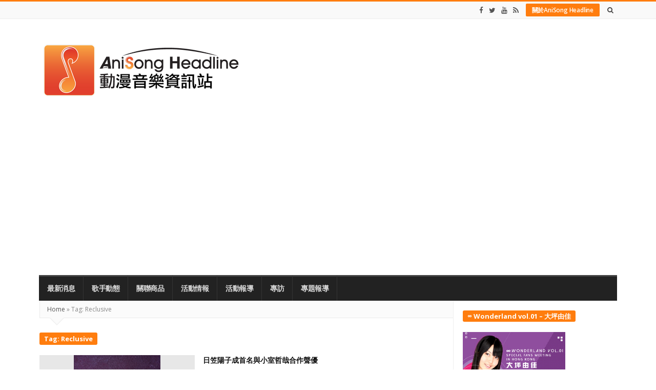

--- FILE ---
content_type: text/html; charset=UTF-8
request_url: https://www.anisong.org/tag/reclusive/
body_size: 14236
content:
<!DOCTYPE html>
<html lang="en-US" class="daynight_light_skin wide_html" >

    <head>
        <meta charset="UTF-8">
    	<meta name="viewport" content="width=device-width, initial-scale=1.0, maximum-scale=1.0, user-scalable=0" />
    	<link rel="profile" href="https://gmpg.org/xfn/11">
    	<link rel="pingback" href="https://www.anisong.org/xmlrpc.php">

                  	<title>Reclusive Archives - AniSong Headline 動漫音樂資訊站</title>

<!-- This site is optimized with the Yoast SEO plugin v11.5 - https://yoast.com/wordpress/plugins/seo/ -->
<link rel="canonical" href="https://www.anisong.org/tag/reclusive/" />
<meta property="og:locale" content="en_US" />
<meta property="og:type" content="object" />
<meta property="og:title" content="Reclusive Archives - AniSong Headline 動漫音樂資訊站" />
<meta property="og:url" content="https://www.anisong.org/tag/reclusive/" />
<meta property="og:site_name" content="AniSong Headline 動漫音樂資訊站" />
<script type='application/ld+json' class='yoast-schema-graph yoast-schema-graph--main'>{"@context":"https://schema.org","@graph":[{"@type":"Organization","@id":"https://www.anisong.org/#organization","name":"","url":"https://www.anisong.org/","sameAs":[]},{"@type":"WebSite","@id":"https://www.anisong.org/#website","url":"https://www.anisong.org/","name":"AniSong Headline \u52d5\u6f2b\u97f3\u6a02\u8cc7\u8a0a\u7ad9","publisher":{"@id":"https://www.anisong.org/#organization"},"potentialAction":{"@type":"SearchAction","target":"https://www.anisong.org/?s={search_term_string}","query-input":"required name=search_term_string"}},{"@type":"CollectionPage","@id":"https://www.anisong.org/tag/reclusive/#webpage","url":"https://www.anisong.org/tag/reclusive/","inLanguage":"en-US","name":"Reclusive Archives - AniSong Headline \u52d5\u6f2b\u97f3\u6a02\u8cc7\u8a0a\u7ad9","isPartOf":{"@id":"https://www.anisong.org/#website"}}]}</script>
<!-- / Yoast SEO plugin. -->

<link rel='dns-prefetch' href='//s0.wp.com' />
<link rel='dns-prefetch' href='//fonts.googleapis.com' />
<link rel='dns-prefetch' href='//s.w.org' />
<link rel='preconnect' href='https://fonts.gstatic.com' crossorigin />
<link rel="alternate" type="application/rss+xml" title="AniSong Headline 動漫音樂資訊站 &raquo; Feed" href="https://www.anisong.org/feed/" />
<link rel="alternate" type="application/rss+xml" title="AniSong Headline 動漫音樂資訊站 &raquo; Comments Feed" href="https://www.anisong.org/comments/feed/" />
<link rel="alternate" type="application/rss+xml" title="AniSong Headline 動漫音樂資訊站 &raquo; Reclusive Tag Feed" href="https://www.anisong.org/tag/reclusive/feed/" />
		<script type="d95a653fda5a2f682de14d18-text/javascript">
			window._wpemojiSettings = {"baseUrl":"https:\/\/s.w.org\/images\/core\/emoji\/11\/72x72\/","ext":".png","svgUrl":"https:\/\/s.w.org\/images\/core\/emoji\/11\/svg\/","svgExt":".svg","source":{"concatemoji":"https:\/\/www.anisong.org\/wp-includes\/js\/wp-emoji-release.min.js?ver=4.9.26"}};
			!function(e,a,t){var n,r,o,i=a.createElement("canvas"),p=i.getContext&&i.getContext("2d");function s(e,t){var a=String.fromCharCode;p.clearRect(0,0,i.width,i.height),p.fillText(a.apply(this,e),0,0);e=i.toDataURL();return p.clearRect(0,0,i.width,i.height),p.fillText(a.apply(this,t),0,0),e===i.toDataURL()}function c(e){var t=a.createElement("script");t.src=e,t.defer=t.type="text/javascript",a.getElementsByTagName("head")[0].appendChild(t)}for(o=Array("flag","emoji"),t.supports={everything:!0,everythingExceptFlag:!0},r=0;r<o.length;r++)t.supports[o[r]]=function(e){if(!p||!p.fillText)return!1;switch(p.textBaseline="top",p.font="600 32px Arial",e){case"flag":return s([55356,56826,55356,56819],[55356,56826,8203,55356,56819])?!1:!s([55356,57332,56128,56423,56128,56418,56128,56421,56128,56430,56128,56423,56128,56447],[55356,57332,8203,56128,56423,8203,56128,56418,8203,56128,56421,8203,56128,56430,8203,56128,56423,8203,56128,56447]);case"emoji":return!s([55358,56760,9792,65039],[55358,56760,8203,9792,65039])}return!1}(o[r]),t.supports.everything=t.supports.everything&&t.supports[o[r]],"flag"!==o[r]&&(t.supports.everythingExceptFlag=t.supports.everythingExceptFlag&&t.supports[o[r]]);t.supports.everythingExceptFlag=t.supports.everythingExceptFlag&&!t.supports.flag,t.DOMReady=!1,t.readyCallback=function(){t.DOMReady=!0},t.supports.everything||(n=function(){t.readyCallback()},a.addEventListener?(a.addEventListener("DOMContentLoaded",n,!1),e.addEventListener("load",n,!1)):(e.attachEvent("onload",n),a.attachEvent("onreadystatechange",function(){"complete"===a.readyState&&t.readyCallback()})),(n=t.source||{}).concatemoji?c(n.concatemoji):n.wpemoji&&n.twemoji&&(c(n.twemoji),c(n.wpemoji)))}(window,document,window._wpemojiSettings);
		</script>
		<style type="text/css">
img.wp-smiley,
img.emoji {
	display: inline !important;
	border: none !important;
	box-shadow: none !important;
	height: 1em !important;
	width: 1em !important;
	margin: 0 .07em !important;
	vertical-align: -0.1em !important;
	background: none !important;
	padding: 0 !important;
}
</style>
<link rel='stylesheet' id='contact-form-7-css'  href='https://www.anisong.org/wp-content/plugins/contact-form-7/includes/css/styles.css?ver=5.1.7' type='text/css' media='all' />
<link rel='stylesheet' id='fastcarousel-main-style-css'  href='https://www.anisong.org/wp-content/plugins/fastcarousel/css/style.css?ver=4.9.26' type='text/css' media='all' />
<link rel='stylesheet' id='fonts-css'  href='https://www.anisong.org/wp-content/plugins/fastcarousel/css/fonts.css?ver=4.9.26' type='text/css' media='all' />
<link rel='stylesheet' id='fastgallery-main-style-css'  href='https://www.anisong.org/wp-content/plugins/fastgallery/css/style.css?ver=4.9.26' type='text/css' media='all' />
<link rel='stylesheet' id='photobox-css'  href='https://www.anisong.org/wp-content/plugins/fastcarousel/css/photobox.css?ver=4.9.26' type='text/css' media='all' />
<link rel='stylesheet' id='photoboxie-css'  href='https://www.anisong.org/wp-content/plugins/fastcarousel/css/photobox.ie.css?ver=4.9.26' type='text/css' media='all' />
<link rel='stylesheet' id='photobox-style-css'  href='https://www.anisong.org/wp-content/plugins/fastcarousel/css/photobox-style.css?ver=4.9.26' type='text/css' media='all' />
<link rel='stylesheet' id='prettyPhoto-css'  href='https://www.anisong.org/wp-content/plugins/fastcarousel/css/prettyPhoto.css?ver=4.9.26' type='text/css' media='all' />
<link rel='stylesheet' id='magnific-popup-css'  href='https://www.anisong.org/wp-content/plugins/fastcarousel/css/magnific-popup.css?ver=4.9.26' type='text/css' media='all' />
<link rel='stylesheet' id='fotorama-css-css'  href='https://www.anisong.org/wp-content/plugins/fastgallery/css/fotorama.css?ver=4.9.26' type='text/css' media='all' />
<link rel='stylesheet' id='fastgallery-vc-main-style-css'  href='https://www.anisong.org/wp-content/plugins/fastgallery_vc/assets/css/style.css?ver=4.9.26' type='text/css' media='all' />
<link rel='stylesheet' id='fastmediagallery-vc-main-style-css'  href='https://www.anisong.org/wp-content/plugins/fastmediagallery/assets/css/style.css?ver=4.9.26' type='text/css' media='all' />
<link rel='stylesheet' id='wp-pagenavi-css'  href='https://www.anisong.org/wp-content/plugins/wp-pagenavi/pagenavi-css.css?ver=2.70' type='text/css' media='all' />
<link rel='stylesheet' id='daynight-reviews-style-css'  href='https://www.anisong.org/wp-content/themes/daynight/inc/reviews/daynight-reviews.css?ver=4.9.26' type='text/css' media='all' />
<link rel='stylesheet' id='wp_review-style-css'  href='https://www.anisong.org/wp-content/plugins/wp-review/public/css/wp-review.css?ver=5.3.5' type='text/css' media='all' />
<link crossorigin="anonymous" rel='stylesheet' id='daynight-font-css'  href='https://fonts.googleapis.com/css?family=Open+Sans%3A400%2C300%2C600%2C700%2C800%2C700italic%2C600italic%2C400italic%2C300italic&#038;ver=4.9.26' type='text/css' media='all' />
<link rel='stylesheet' id='fontawesome-css'  href='https://www.anisong.org/wp-content/themes/daynight/inc/fontawesome/css/font-awesome.min.css?ver=4.9.26' type='text/css' media='all' />
<link rel='stylesheet' id='daynight-pluginstyle-css'  href='https://www.anisong.org/wp-content/themes/daynight/inc/plugins/plugins.css?ver=4.9.26' type='text/css' media='all' />
<link rel='stylesheet' id='daynight-style-css'  href='https://www.anisong.org/wp-content/themes/daynight/style.css?ver=1.60' type='text/css' media='all' />
<link rel='stylesheet' id='daynight-responsive-css'  href='https://www.anisong.org/wp-content/themes/daynight/responsive.css?ver=1.60' type='text/css' media='all' />
<link rel='stylesheet' id='daynight-inlinestyle-css'  href='https://www.anisong.org/wp-content/themes/daynight/inlinestyle.css?ver=4.9.26' type='text/css' media='all' />
<link rel="preload" as="style" href="https://fonts.googleapis.com/css?family=Open%20Sans&#038;display=swap&#038;ver=1762504842" /><script src="/cdn-cgi/scripts/7d0fa10a/cloudflare-static/rocket-loader.min.js" data-cf-settings="d95a653fda5a2f682de14d18-|49"></script><link rel="stylesheet" href="https://fonts.googleapis.com/css?family=Open%20Sans&#038;display=swap&#038;ver=1762504842" media="print" onload="this.media='all'"><noscript><link rel="stylesheet" href="https://fonts.googleapis.com/css?family=Open%20Sans&#038;display=swap&#038;ver=1762504842" /></noscript><link rel='stylesheet' id='jetpack_css-css'  href='https://www.anisong.org/wp-content/plugins/jetpack/css/jetpack.css?ver=5.8.4' type='text/css' media='all' />
<script type="d95a653fda5a2f682de14d18-text/javascript" src='https://www.anisong.org/wp-includes/js/jquery/jquery.js?ver=1.12.4' id="jquery-core-js"></script>
<script type="d95a653fda5a2f682de14d18-text/javascript" src='https://www.anisong.org/wp-includes/js/jquery/jquery-migrate.min.js?ver=1.4.1' id="jquery-migrate-js"></script>
<script type='application/json' id="wpp-json">
{"sampling_active":0,"sampling_rate":100,"ajax_url":"https:\/\/www.anisong.org\/wp-json\/wordpress-popular-posts\/v1\/popular-posts","api_url":"https:\/\/www.anisong.org\/wp-json\/wordpress-popular-posts","ID":0,"token":"b2d6ff3db7","lang":0,"debug":0}
</script>
<script type="d95a653fda5a2f682de14d18-text/javascript" src='https://www.anisong.org/wp-content/plugins/wordpress-popular-posts/assets/js/wpp.min.js?ver=5.5.1' id="wpp-js-js"></script>
<!--[if lt IE 9]>
<script type='text/javascript' src='https://www.anisong.org/wp-content/themes/daynight/js/html5.js?ver=4.9.26' id="html5-js"></script>
<![endif]-->
<link rel='https://api.w.org/' href='https://www.anisong.org/wp-json/' />
<link rel="EditURI" type="application/rsd+xml" title="RSD" href="https://www.anisong.org/xmlrpc.php?rsd" />
<link rel="wlwmanifest" type="application/wlwmanifest+xml" href="https://www.anisong.org/wp-includes/wlwmanifest.xml" /> 
<meta name="generator" content="WordPress 4.9.26" />
<meta name="framework" content="Redux 4.3.0" />            <style id="wpp-loading-animation-styles">@-webkit-keyframes bgslide{from{background-position-x:0}to{background-position-x:-200%}}@keyframes bgslide{from{background-position-x:0}to{background-position-x:-200%}}.wpp-widget-placeholder,.wpp-widget-block-placeholder{margin:0 auto;width:60px;height:3px;background:#dd3737;background:linear-gradient(90deg,#dd3737 0%,#571313 10%,#dd3737 100%);background-size:200% auto;border-radius:3px;-webkit-animation:bgslide 1s infinite linear;animation:bgslide 1s infinite linear}</style>
            <!-- Analytics by WP Statistics v14.0.1 - https://wp-statistics.com/ -->

<link rel='dns-prefetch' href='//v0.wordpress.com'/>
<style type='text/css'>img#wpstats{display:none}</style><!-- There is no amphtml version available for this URL. -->			<style type="text/css" id="wp-custom-css">
				/*
You can add your own CSS here.

Click the help icon above to learn more.
*/
.box_item_image_container
{
    text-align: center !important;
	  background-color: #80808030 !important;
}
.box_item_image_container > img
{
    width: auto !important; 
}
.sliderpost_image_container
{
    background-color: #80808030 !important;
}
.sliderpost_image_container > a.sliderpost_link
{
    text-align: center !important;
}
.sliderpost_image_container > a > img
{
    display: block;
    margin: 0 auto;
}
h3.post_title.title {
    height: 40px;
}
			</style>
		<style id="daynight_data-dynamic-css" title="dynamic-css" class="redux-options-output">body{font-family:"Open Sans";line-height:20px;font-size:13px;font-display:swap;}.single_content_wrapper .blog_post .post_title_wrapper .post_title{font-family:"Open Sans";line-height:31px;letter-spacing:-0.6px;color:#333;font-size:22px;font-display:swap;}.single .post_content{font-family:"Open Sans";line-height:20px;color:#333;font-size:13px;font-display:swap;}html.daynight_light_skin{background-color:#efefef;background-attachment:fixed;background-size:cover;}html.daynight_dark_skin{background-attachment:fixed;background-size:cover;}</style>    </head>

    <body class="archive tag tag-reclusive tag-3496 container_no_borders sidebar_borders wide_body main_menu_no_sticky images_trans_enabled daynight_wide_body_layout" itemscope itemtype="http://schema.org/WebPage">
                        <!-- Load facebook SDK -->
                <div id="fb-root"></div>
                <script type="d95a653fda5a2f682de14d18-text/javascript">(function(d, s, id) {
                                    if (window.fbAsyncInit = function() {
                      FB.init({
                        appId            : '1953009608264133',
                        xfbml            : true,
                        version          : 'v2.7'
                      });
                    });
            	                      var js, fjs = d.getElementsByTagName(s)[0];
                  if (d.getElementById(id)) return;
                  js = d.createElement(s); js.id = id;
                  js.src = "//connect.facebook.net/en_US/sdk.js#xfbml=1&version=v2.7";
                  fjs.parentNode.insertBefore(js, fjs);
                }(document, 'script', 'facebook-jssdk'));</script>
                <!-- End Load facebook SDK -->
                    <div id="page" class="hfeed site"> <!-- closed in footer.php file -->

            <div class="site_main_container"> <!-- closed in footer.php file -->

            <header class="site_header" itemscope itemtype="http://schema.org/WPHeader">

                <div class="top_bar_container ">
                    <div class="top_bar clearfix">
                        <div class="top_bar_inner_container container">
                            <!-- start top bar menu -->
                                                        <!-- end top bar menu -->

                            <!-- start search box -->
                            <div class="header_search float_r">
                                <form class="search clearfix animated searchHelperFade" method="get" id="searchform" action="https://www.anisong.org/">
	<input class="search_text" id="appendedInputButton" placeholder="Search..." type="text" name="s" autocomplete="off">
	<input type="hidden" name="post_type" value="post" />
	<i class="search_icon_square fa fa-search"><input type="submit" class="search_submit" id="searchsubmit" value="" /></i>
</form>                            </div>
                            <!-- end search box -->

                            <!-- start header buttons -->
                                                        <div class="header_buttons">
                                <a class="button" href="https://www.anisong.org/about/" target="_blank">關於AniSong Headline</a>
                            </div>
                             <!-- end checking for header button -->
                            <!-- end header buttons -->

                            <!-- start today info -->
                                                        <!-- end today info -->

                            <!-- start social info -->
                                                        <div class="header_social_bar">
                                <a href="https://www.facebook.com/anisongnews" target="_blank" title="Facebook" class="social_bar_item"><i class="fa fa-facebook"></i></a><a href="https://twitter.com/anisongnews" target="_blank" title="Twitter" class="social_bar_item"><i class="fa fa-twitter"></i></a><a href="https://www.youtube.com/user/anisongnews" target="_blank" title="Youtube" class="social_bar_item"><i class="fa fa-youtube"></i></a><a href="https://www.anisong.org/feed/" target="_blank" title="RSS" class="social_bar_item"><i class="fa fa-rss"></i></a>                            </div>
                                                        <!-- end social info -->
                        </div> <!-- end .top_bar_inner_container -->
                    </div> <!-- end .top_bar -->
                </div> <!-- end .top_bar_container -->

                <div class="logo_area_container container">
                    <div class="logo_area clearfix">

                        <!-- start logo -->
                        <div class="logo_wrapper">
                            
                                <a class="daynight_logo default_logo  no_retina_logo" title="AniSong Headline 動漫音樂資訊站" href="https://www.anisong.org/" rel="home">
                                <img  src="https://www.anisong.org/wp-content/uploads/2010/04/ash_2013logo_white_400.png" class="site_logo img-responsive site_logo_image clearfix" alt="AniSong Headline 動漫音樂資訊站" />
                                </a>

                                                                    <h1 class="screen-reader-text site_logo">AniSong Headline 動漫音樂資訊站</h1>
                                
                                                    </div>
                        <!-- end logo -->


                        <!-- start header banner if banner code or banner image is set -->
                                                <!-- end header banner -->
                    </div> <!-- end .logo_area -->
                </div> <!-- end .logo_area_container -->


                    <div class="main_menu_area_container desktop_menu container">
                        <div class="main_menu_area dark_main_menu_area clearfix">
                                                        <nav class="main_menu" itemscope itemtype="http://schema.org/SiteNavigationElement">
                                <div class="main_bar_nav"><ul id="menu-menu-2013" class="navbar main_navbar"><li id="menu-item-16838" class="menu-item menu-item-type-custom menu-item-object-custom menu-item-home menu-item-16838 default_menu"><a href="https://www.anisong.org">最新消息</a></li>
<li id="menu-item-16833" class="menu-item menu-item-type-taxonomy menu-item-object-category menu-item-16833 default_menu"><a href="https://www.anisong.org/category/%e6%ad%8c%e6%89%8b%e5%8b%95%e6%85%8b/">歌手動態</a></li>
<li id="menu-item-16832" class="menu-item menu-item-type-taxonomy menu-item-object-category menu-item-16832 default_menu"><a href="https://www.anisong.org/category/%e9%97%9c%e8%81%af%e5%95%86%e5%93%81/">關聯商品</a></li>
<li id="menu-item-16834" class="menu-item menu-item-type-taxonomy menu-item-object-category menu-item-16834 default_menu"><a href="https://www.anisong.org/category/%e6%b4%bb%e5%8b%95%e6%83%85%e5%a0%b1/">活動情報</a></li>
<li id="menu-item-16835" class="menu-item menu-item-type-taxonomy menu-item-object-category menu-item-16835 default_menu"><a href="https://www.anisong.org/category/%e6%b4%bb%e5%8b%95%e5%a0%b1%e5%b0%8e/">活動報導</a></li>
<li id="menu-item-16837" class="menu-item menu-item-type-taxonomy menu-item-object-category menu-item-16837 default_menu"><a href="https://www.anisong.org/category/%e5%b0%88%e8%a8%aa/">專訪</a></li>
<li id="menu-item-16836" class="menu-item menu-item-type-taxonomy menu-item-object-category menu-item-16836 default_menu"><a href="https://www.anisong.org/category/%e5%b0%88%e9%a1%8c%e5%a0%b1%e5%b0%8e/">專題報導</a></li>
</ul></div>                            </nav>
                                                    </div>


                    </div> <!-- end .main_menu_area_container -->

                    <!-- Start Mobile Menu Button -->
                                            <div class="mobile_menu_icon">
                            <span id="responsive_menu_button" class="responsive_menu_button">
                                <i class="fa fa-align-justify"></i>
                            </span>
                        </div>
                    


            </header> <!-- end .site_header -->

            <section class="site_content container">
                <div class="site_content_wrapper">
                    <div class="site_content_inner_container row">
                      

	<main class="main_content a_content_part col8">
		<nav class="breadcrumbs"><a href="https://www.anisong.org/">Home</a> <span class="divider">&raquo;</span> Tag: Reclusive</nav>		<div class="content_wrapper archive_content_wrapper">

		<div class="archive_breadcrumbs_wrapper">
					</div>

		
			<div class="news_box_wrapper  top_box large_box repeated_box text_news_box left_single_news_box clearfix"><div class="ajax_content_container clearfix news_box_container daynoight_news_box"><div class="news_box_title_wrapper clearfix"><div class="news_box_title"><h3 class="title">Tag: Reclusive</h3></div></div><div class="ajax_inside_container clearfix news_box_inside_container "><div class="ajax_inner_content news_box_inner_content clearfix"><div class="hidden ajax_data_helper" data-newtotalpages="1"></div><div class="news_box_container news_box_first row"><div class="news_box_item ajax_item clearfix col12"><a class="news_box_image_link" href="https://www.anisong.org/%e6%97%a5%e7%ac%a0%e9%99%bd%e5%ad%90%e6%88%90%e9%a6%96%e5%90%8d%e8%88%87%e5%b0%8f%e5%ae%a4%e5%93%b2%e5%93%89%e5%90%88%e4%bd%9c%e8%81%b2%e5%84%aa/"><figure class="box_item_image_container"><div class="featured_image_overlay"></div><span data-postid="16604" class="featured_image_icon"><i class="fa fa-newspaper-o"></i></span><img width="170" height="228" src="https://www.anisong.org/wp-content/uploads/2013/06/news_large_hikasayoko_art_201306.jpg" class="img-responsive wp-post-image" alt="" data-attachment-id="16371" data-permalink="https://www.anisong.org/%e5%ae%9a%e5%90%8d%e7%82%ba%e3%80%8cglamorous-songs%e3%80%8d%e6%97%a5%e7%ac%a0%e9%99%bd%e5%ad%90%e5%90%88%e4%bd%9c%e5%b0%88%e8%bc%af%e8%b1%aa%e8%8f%af%e8%a3%bd%e4%bd%9c%e9%99%a3%e5%ae%b9/news_large_hikasayoko_art_201306/" data-orig-file="https://www.anisong.org/wp-content/uploads/2013/06/news_large_hikasayoko_art_201306.jpg" data-orig-size="610,820" data-comments-opened="1" data-image-meta="{&quot;aperture&quot;:&quot;0&quot;,&quot;credit&quot;:&quot;&quot;,&quot;camera&quot;:&quot;&quot;,&quot;caption&quot;:&quot;&quot;,&quot;created_timestamp&quot;:&quot;0&quot;,&quot;copyright&quot;:&quot;&quot;,&quot;focal_length&quot;:&quot;0&quot;,&quot;iso&quot;:&quot;0&quot;,&quot;shutter_speed&quot;:&quot;0&quot;,&quot;title&quot;:&quot;&quot;,&quot;orientation&quot;:&quot;0&quot;}" data-image-title="news_large_hikasayoko_art_201306" data-image-description="" data-medium-file="https://www.anisong.org/wp-content/uploads/2013/06/news_large_hikasayoko_art_201306.jpg" data-large-file="https://www.anisong.org/wp-content/uploads/2013/06/news_large_hikasayoko_art_201306.jpg" /></figure></a><div class="news_box_item_content"><h3 class="post_title title"><a class="news_box_link" href="https://www.anisong.org/%e6%97%a5%e7%ac%a0%e9%99%bd%e5%ad%90%e6%88%90%e9%a6%96%e5%90%8d%e8%88%87%e5%b0%8f%e5%ae%a4%e5%93%b2%e5%93%89%e5%90%88%e4%bd%9c%e8%81%b2%e5%84%aa/">日笠陽子成首名與小室哲哉合作聲優</a></h3><div class="post_meta_container"><span class="post_meta_item post_meta_time"><i class="fa fa-clock-o"></i> Jun 18, 2013</span></div><p class="news_box_desc">【關連商品】
日笠陽子成首名與小室哲哉合作聲優

&nbsp;



&nbsp;

於七月十七日推出「日笠陽子ソロプロジェクト」第三彈作品：合作專輯「Glamorous Songs」的日笠陽子，官方網站公佈了其中一首新曲將由知名製作人小室哲哉作曲！而「Glamorous Songs」的封面亦已公開。

&nbsp;

作為「日笠陽子ソロプロジェクト」第三彈作品的「Glamorous Songs」，最新公佈的一曲「Through the Looking-Glass」居然由席捲日本樂壇的的知名製作人小室哲哉擔任作曲、由曾為組合AAA、V6、KinKi Kids、関ジャニ∞、「Blog女王」中川翔子、聲優浪川大輔、柿原徹也等填詞的leonn填詞。而該曲在公佈的同時，亦開始於日笠陽子官方網站接受試聽。
小室哲哉
&nbsp;

除此之外，現今公佈的其餘六首歌分別由以下名家創作，包括：Myu、渡辺翔、永野椎菜（TWO-MIX）、Tom-H@ck、Powerless、前澤寛之、こだまさお り、稲葉エミ、yamazo等。至於首張單曲「美しき残酷な世界」及第二張單曲「終わらない詩」的四首歌將不收錄於此專輯。

&nbsp;

CD分為附DVD初回限定盤及CD Only通常盤兩種，初回限定盤的DVD收錄Music Video，售價分別是二千八百日圓（連稅）及二千三百日圓（連稅）。



而日前公佈最新一批「Animelo Summer Live 2013 -FLAG NINE-」演出歌手名單中，八月二十五日（即最終日）的名單上，日笠陽子亦榜上有名。此外，作為「日笠陽子ソロプロジェクト」的紀念演唱會，定於十月二十七日在新木場STUDIO COAST舉行。購買日笠陽子於五月八日推出的首張單曲「美しき残酷な世界」（動畫《進撃の巨人》ED）、六月五日發售的第二張單曲「終わらない詩」（中 篇劇場版《ハル》主題曲）及七月十七日發售的「Glamorous Songs」的客人，可優先利用封入CD的序號抽選購買該紀念演唱會的門票（注意：必須三張全購）。

&nbsp;

詳細情況請參考CD裡的應募單張及日笠陽子官方網站。亦請期待歌手．日笠陽子今後的表現及發展吧。

&nbsp;

－－－－－－－－－－－－－－－－－－－－－－－－－－－－－

&nbsp;
日笠陽子Collaboration Album「Glamorous Songs」
發售日：2013年7月17日
&nbsp;

&nbsp;

&nbsp;
【初回限定盤（CD+DVD）】編號：PCCG-01345
售價：2,800日圓（連稅）
&nbsp;

&nbsp;
【通常盤（CD</p></div></div></div><div class="news_box_container news_box_first row"><div class="news_box_item ajax_item clearfix col12"><a class="news_box_image_link" href="https://www.anisong.org/%e5%ae%9a%e5%90%8d%e7%82%ba%e3%80%8cglamorous-songs%e3%80%8d%e6%97%a5%e7%ac%a0%e9%99%bd%e5%ad%90%e5%90%88%e4%bd%9c%e5%b0%88%e8%bc%af%e8%b1%aa%e8%8f%af%e8%a3%bd%e4%bd%9c%e9%99%a3%e5%ae%b9/"><figure class="box_item_image_container"><div class="featured_image_overlay"></div><span data-postid="16369" class="featured_image_icon"><i class="fa fa-newspaper-o"></i></span><img width="170" height="228" src="https://www.anisong.org/wp-content/uploads/2013/06/news_large_hikasayoko_art_201306.jpg" class="img-responsive wp-post-image" alt="" data-attachment-id="16371" data-permalink="https://www.anisong.org/%e5%ae%9a%e5%90%8d%e7%82%ba%e3%80%8cglamorous-songs%e3%80%8d%e6%97%a5%e7%ac%a0%e9%99%bd%e5%ad%90%e5%90%88%e4%bd%9c%e5%b0%88%e8%bc%af%e8%b1%aa%e8%8f%af%e8%a3%bd%e4%bd%9c%e9%99%a3%e5%ae%b9/news_large_hikasayoko_art_201306/" data-orig-file="https://www.anisong.org/wp-content/uploads/2013/06/news_large_hikasayoko_art_201306.jpg" data-orig-size="610,820" data-comments-opened="1" data-image-meta="{&quot;aperture&quot;:&quot;0&quot;,&quot;credit&quot;:&quot;&quot;,&quot;camera&quot;:&quot;&quot;,&quot;caption&quot;:&quot;&quot;,&quot;created_timestamp&quot;:&quot;0&quot;,&quot;copyright&quot;:&quot;&quot;,&quot;focal_length&quot;:&quot;0&quot;,&quot;iso&quot;:&quot;0&quot;,&quot;shutter_speed&quot;:&quot;0&quot;,&quot;title&quot;:&quot;&quot;,&quot;orientation&quot;:&quot;0&quot;}" data-image-title="news_large_hikasayoko_art_201306" data-image-description="" data-medium-file="https://www.anisong.org/wp-content/uploads/2013/06/news_large_hikasayoko_art_201306.jpg" data-large-file="https://www.anisong.org/wp-content/uploads/2013/06/news_large_hikasayoko_art_201306.jpg" /></figure></a><div class="news_box_item_content"><h3 class="post_title title"><a class="news_box_link" href="https://www.anisong.org/%e5%ae%9a%e5%90%8d%e7%82%ba%e3%80%8cglamorous-songs%e3%80%8d%e6%97%a5%e7%ac%a0%e9%99%bd%e5%ad%90%e5%90%88%e4%bd%9c%e5%b0%88%e8%bc%af%e8%b1%aa%e8%8f%af%e8%a3%bd%e4%bd%9c%e9%99%a3%e5%ae%b9/">定名為「Glamorous Songs」日笠陽子合作專輯豪華製作陣容</a></h3><div class="post_meta_container"><span class="post_meta_item post_meta_time"><i class="fa fa-clock-o"></i> Jun 7, 2013</span></div><p class="news_box_desc">【關連商品】
定名為「Glamorous Songs」日笠陽子合作專輯豪華製作陣容

&nbsp;



&nbsp;

於五月開始實行一連三個月推出CD的「日笠陽子ソロプロジェクト」的日笠陽子，七月十七日推出的合作專輯已定名為「Glamorous Songs」，而官方網站亦更新了Artist照片及公開部份曲目資料，製作陣容可謂相當豪華。

&nbsp;

作為「日笠陽子ソロプロジェクト」第三彈作品的「Glamorous Songs」，其官方網站現今公佈的六首歌分別由以下名家創作，包括：Myu、渡辺翔、永野椎菜（TWO-MIX）、Tom-H@ck、Powerless、前澤寛之、こだまさおり、稲葉エミ、yamazo等。至於首張單曲「美しき残酷な世界」及第二張單曲「終わらない詩」的四首歌將不收錄於此專輯。

&nbsp;

CD分為附DVD初回限定盤及CD Only通常盤兩種，初回限定盤的DVD收錄Music Video，售價分別是二千八百日圓（連稅）及二千三百日圓（連稅）。

&nbsp;

此外，作為「日笠陽子ソロプロジェクト」的紀念演唱會，定於十月二十七日在新木場STUDIO COAST舉行。購買日笠陽子於五月八日推出的首張單曲「美しき残酷な世界」（動畫《進撃の巨人》ED）、六月五日發售的第二張單曲「終わらない詩」（中篇劇場版《ハル》主題曲）及七月十七日發售的「Glamorous Songs」的客人，可優先利用封入CD的序號抽選購買該紀念演唱會的門票（注意：必須三張全購）。

&nbsp;

詳細情況請參考CD裡的應募單張及日笠陽子官方網站。

&nbsp;

－－－－－－－－－－－－－－－－－－－－－－－－－－－－－

&nbsp;

&nbsp;

日笠陽子Collaboration Album「Glamorous Songs」
發售日：2013年7月17日

&nbsp;

&nbsp;

【初回限定盤（CD+DVD）】
編號：PCCG-01345
售價：2,800日圓（連稅）

&nbsp;

&nbsp;

【通常盤（CD Only）】
編號：PCCG-01346
售價：2300日圓（連稅）

&nbsp;

&nbsp;

【CD收錄曲（預定〉】
BALLOON
作詞・作曲：渡辺翔／編曲：渡辺和紀
めざまし時計
作詞・作曲・編曲：Myu
Rhythm Linkage
作詞・作曲・編曲：永野椎菜
Glamorous days
作詞：稲葉エミ／作・編曲：Tom-H@ck
Reclusive
作詞・作曲・編曲：Powerless
Neo Image
作詞：こだまさおり／作曲：前澤寛之 編曲：yamazo

&nbsp;

&nbsp;

－－－－－－－－－－－－－－－－－－－－－－－－－－－－－

&nbsp;

&nbsp;

日笠陽子ライブイベント
日期：2013年10月27日
會場：新木場STUDIO COAST

&nbsp;

優先抽選應募方式：
以下商品「1—3」均封入優先抽選該演唱會的應募序號。

&nbsp;

1 – 2013年5月8日發售「美しき残酷な世界」（初回限定盤或通常盤）
2 – 2013年6月5日發售「終わらない詩」（初回限定盤或通常盤）
3</p></div></div></div></div></div></div></div><div class="pagination_wrapper"></div>
		</div><!-- .blog_posts_wrapper -->
	</main><!-- .main_content -->
				<aside class="side_content a_content_part widget_area col4 dn_sticky_last_sidebar">
				<h3 class="screen-reader-text">Site Sidebar</h3>
	<div id="secondary" class="secondary">

					<div id="widget-area" class="widget-area" role="complementary">
				<div id="custom_html-8" class="widget_text widget_container widget_content widget widget_custom_html clearfix"><h4 class="widget_title title clearfix"><span class="page_header_title">∞ Wonderland vol.01 &#8211; 大坪由佳</span></h4><div class="textwidget custom-html-widget"><a href="http://event.cityline.com/utsvInternet/internet/action/event.do?actionFwd=eventDetail&event=24927&actionType=5&lang=TW" target="_blank"><img src="https://www.anisong.org/wp-content/uploads/2018/04/Otsubo-Yuka-cityline-Event-Ico.jpg" width="200" /></a></div></div><div id="media_video-3" class="widget_container widget_content widget widget_media_video clearfix"><h4 class="widget_title title clearfix"><span class="page_header_title">YouTube頻道及網台</span></h4><iframe src="https://www.youtube.com/embed/videoseries?list=PLrV8kwFQZuU3vT2cgum0uszJUDfxXDYlX" frameborder="0" allow="accelerometer; autoplay; clipboard-write; encrypted-media; gyroscope; picture-in-picture; web-share" referrerpolicy="strict-origin-when-cross-origin" allowfullscreen></iframe></div><div id="custom_html-4" class="widget_text widget_container widget_content widget widget_custom_html clearfix"><h4 class="widget_title title clearfix"><span class="page_header_title">Ani-Channel Facebook</span></h4><div class="textwidget custom-html-widget"><iframe src="//www.facebook.com/plugins/likebox.php?href=https%3A%2F%2Fwww.facebook.com%2Fanichan.org&amp;width=320&amp;height=395&amp;colorscheme=light&amp;show_faces=false&amp;header=false&amp;stream=true&amp;show_border=false&amp;appId=176518732494838" scrolling="no" frameborder="0" style="border:none; overflow:hidden; width:320px; height:395px;" allowtransparency="true"></iframe></div></div><div id="custom_html-5" class="widget_text widget_container widget_content widget widget_custom_html clearfix"><h4 class="widget_title title clearfix"><span class="page_header_title">廣告</span></h4><div class="textwidget custom-html-widget"><style>
.ash_responsive_widget
{ height: 250px; }
@media(min-width: 800px) { .ash_responsive_widget
{ height: auto; } }
</style>
<script async src="//pagead2.googlesyndication.com/pagead/js/adsbygoogle.js" type="d95a653fda5a2f682de14d18-text/javascript"></script>
<!-- ash_responsive_widget -->
<ins class="adsbygoogle" style="display: block;" data-ad-client="ca-pub-3386641477578217" data-ad-slot="6786756437" data-ad-format="auto"></ins>
<script type="d95a653fda5a2f682de14d18-text/javascript">
(adsbygoogle = window.adsbygoogle || []).push({});
</script></div></div><div id="tag_cloud-3" class="widget_container widget_content widget widget_tag_cloud clearfix"><h4 class="widget_title title clearfix"><span class="page_header_title">關鍵字</span></h4><div class="tagcloud"><a href="https://www.anisong.org/tag/angela/" class="tag-cloud-link tag-link-476 tag-link-position-1" style="font-size: 9.3695652173913pt;" aria-label="angela (36 items)">angela</a>
<a href="https://www.anisong.org/tag/claris/" class="tag-cloud-link tag-link-646 tag-link-position-2" style="font-size: 8.7608695652174pt;" aria-label="ClariS (33 items)">ClariS</a>
<a href="https://www.anisong.org/tag/elisa/" class="tag-cloud-link tag-link-58 tag-link-position-3" style="font-size: 11.5pt;" aria-label="ELISA (50 items)">ELISA</a>
<a href="https://www.anisong.org/tag/fripside/" class="tag-cloud-link tag-link-18 tag-link-position-4" style="font-size: 8.4565217391304pt;" aria-label="fripside (31 items)">fripside</a>
<a href="https://www.anisong.org/tag/girls-dead-monster/" class="tag-cloud-link tag-link-131 tag-link-position-5" style="font-size: 9.6739130434783pt;" aria-label="Girls Dead Monster (38 items)">Girls Dead Monster</a>
<a href="https://www.anisong.org/tag/granrodeo/" class="tag-cloud-link tag-link-53 tag-link-position-6" style="font-size: 9.6739130434783pt;" aria-label="GRANRODEO (38 items)">GRANRODEO</a>
<a href="https://www.anisong.org/tag/jam-project/" class="tag-cloud-link tag-link-28 tag-link-position-7" style="font-size: 15.760869565217pt;" aria-label="JAM Project (96 items)">JAM Project</a>
<a href="https://www.anisong.org/tag/kalafina/" class="tag-cloud-link tag-link-17 tag-link-position-8" style="font-size: 14.086956521739pt;" aria-label="Kalafina (74 items)">Kalafina</a>
<a href="https://www.anisong.org/tag/lisa/" class="tag-cloud-link tag-link-133 tag-link-position-9" style="font-size: 12.869565217391pt;" aria-label="LiSA (62 items)">LiSA</a>
<a href="https://www.anisong.org/tag/mayn/" class="tag-cloud-link tag-link-56 tag-link-position-10" style="font-size: 15.913043478261pt;" aria-label="May&#039;n (99 items)">May&#039;n</a>
<a href="https://www.anisong.org/tag/music-japan/" class="tag-cloud-link tag-link-797 tag-link-position-11" style="font-size: 8.6086956521739pt;" aria-label="MUSIC JAPAN (32 items)">MUSIC JAPAN</a>
<a href="https://www.anisong.org/tag/oricon/" class="tag-cloud-link tag-link-23 tag-link-position-12" style="font-size: 10.586956521739pt;" aria-label="Oricon (44 items)">Oricon</a>
<a href="https://www.anisong.org/tag/sphere/" class="tag-cloud-link tag-link-136 tag-link-position-13" style="font-size: 14.391304347826pt;" aria-label="Sphere (78 items)">Sphere</a>
<a href="https://www.anisong.org/tag/t-m-revolution/" class="tag-cloud-link tag-link-317 tag-link-position-14" style="font-size: 10.434782608696pt;" aria-label="T.M. Revolution (43 items)">T.M. Revolution</a>
<a href="https://www.anisong.org/tag/%e3%82%86%e3%81%84%e3%81%8b%e3%81%8a%e3%82%8a/" class="tag-cloud-link tag-link-2135 tag-link-position-15" style="font-size: 10.282608695652pt;" aria-label="ゆいかおり (42 items)">ゆいかおり</a>
<a href="https://www.anisong.org/tag/%e3%82%b9%e3%83%95%e3%82%a3%e3%82%a2/" class="tag-cloud-link tag-link-137 tag-link-position-16" style="font-size: 13.021739130435pt;" aria-label="スフィア (64 items)">スフィア</a>
<a href="https://www.anisong.org/tag/%e4%b8%ad%e5%b3%b6%e6%84%9b/" class="tag-cloud-link tag-link-66 tag-link-position-17" style="font-size: 10.130434782609pt;" aria-label="中島愛 (41 items)">中島愛</a>
<a href="https://www.anisong.org/tag/%e5%88%9d%e9%9f%b3%e3%83%9f%e3%82%af/" class="tag-cloud-link tag-link-54 tag-link-position-18" style="font-size: 8.6086956521739pt;" aria-label="初音ミク (32 items)">初音ミク</a>
<a href="https://www.anisong.org/tag/%e5%8d%97%e9%87%8c%e4%be%91%e9%a6%99/" class="tag-cloud-link tag-link-264 tag-link-position-19" style="font-size: 8.9130434782609pt;" aria-label="南里侑香 (34 items)">南里侑香</a>
<a href="https://www.anisong.org/tag/%e5%9d%82%e6%9c%ac%e7%9c%9f%e7%b6%be/" class="tag-cloud-link tag-link-52 tag-link-position-20" style="font-size: 8.9130434782609pt;" aria-label="坂本真綾 (34 items)">坂本真綾</a>
<a href="https://www.anisong.org/tag/%e5%a0%80%e6%b1%9f%e7%94%b1%e8%a1%a3/" class="tag-cloud-link tag-link-899 tag-link-position-21" style="font-size: 13.782608695652pt;" aria-label="堀江由衣 (72 items)">堀江由衣</a>
<a href="https://www.anisong.org/tag/%e5%ae%ae%e9%87%8e%e7%9c%9f%e5%ae%88/" class="tag-cloud-link tag-link-517 tag-link-position-22" style="font-size: 12.260869565217pt;" aria-label="宮野真守 (56 items)">宮野真守</a>
<a href="https://www.anisong.org/tag/%e5%af%bf%e7%be%8e%e8%8f%9c%e5%ad%90/" class="tag-cloud-link tag-link-427 tag-link-position-23" style="font-size: 9.2173913043478pt;" aria-label="寿美菜子 (35 items)">寿美菜子</a>
<a href="https://www.anisong.org/tag/%e5%b0%8f%e5%80%89%e5%94%af/" class="tag-cloud-link tag-link-756 tag-link-position-24" style="font-size: 13.021739130435pt;" aria-label="小倉唯 (64 items)">小倉唯</a>
<a href="https://www.anisong.org/tag/%e6%82%a0%e6%9c%a8%e7%a2%a7/" class="tag-cloud-link tag-link-786 tag-link-position-25" style="font-size: 8.1521739130435pt;" aria-label="悠木碧 (30 items)">悠木碧</a>
<a href="https://www.anisong.org/tag/%e6%88%a6%e5%a7%ab%e7%b5%b6%e5%94%b1%e3%82%b7%e3%83%b3%e3%83%95%e3%82%a9%e3%82%ae%e3%82%a2/" class="tag-cloud-link tag-link-2306 tag-link-position-26" style="font-size: 8.7608695652174pt;" aria-label="戦姫絶唱シンフォギア (33 items)">戦姫絶唱シンフォギア</a>
<a href="https://www.anisong.org/tag/%e6%88%b8%e6%9d%be%e9%81%a5/" class="tag-cloud-link tag-link-745 tag-link-position-27" style="font-size: 8.9130434782609pt;" aria-label="戸松遥 (34 items)">戸松遥</a>
<a href="https://www.anisong.org/tag/%e6%97%a5%e7%ac%a0%e9%99%bd%e5%ad%90/" class="tag-cloud-link tag-link-49 tag-link-position-28" style="font-size: 10.586956521739pt;" aria-label="日笠陽子 (44 items)">日笠陽子</a>
<a href="https://www.anisong.org/tag/%e6%a0%97%e6%9e%97%e3%81%bf%e3%81%aa%e5%ae%9f/" class="tag-cloud-link tag-link-265 tag-link-position-29" style="font-size: 12.108695652174pt;" aria-label="栗林みな実 (55 items)">栗林みな実</a>
<a href="https://www.anisong.org/tag/%e6%a2%b6%e6%b5%a6%e7%94%b1%e8%a8%98/" class="tag-cloud-link tag-link-289 tag-link-position-30" style="font-size: 8pt;" aria-label="梶浦由記 (29 items)">梶浦由記</a>
<a href="https://www.anisong.org/tag/%e6%b0%b4%e6%a8%b9%e5%a5%88%e3%80%85/" class="tag-cloud-link tag-link-205 tag-link-position-31" style="font-size: 22pt;" aria-label="水樹奈々 (252 items)">水樹奈々</a>
<a href="https://www.anisong.org/tag/%e6%b0%b4%e6%a8%b9%e5%a5%88%e5%a5%88/" class="tag-cloud-link tag-link-1770 tag-link-position-32" style="font-size: 19.108695652174pt;" aria-label="水樹奈奈 (160 items)">水樹奈奈</a>
<a href="https://www.anisong.org/tag/%e7%94%b0%e6%9d%91%e3%82%86%e3%81%8b%e3%82%8a/" class="tag-cloud-link tag-link-21 tag-link-position-33" style="font-size: 15.760869565217pt;" aria-label="田村ゆかり (96 items)">田村ゆかり</a>
<a href="https://www.anisong.org/tag/%e7%94%b0%e6%9d%91%e7%94%b1%e9%a6%99%e9%87%8c/" class="tag-cloud-link tag-link-1785 tag-link-position-34" style="font-size: 12.869565217391pt;" aria-label="田村由香里 (62 items)">田村由香里</a>
<a href="https://www.anisong.org/tag/%e7%9f%b3%e5%8e%9f%e5%a4%8f%e7%b9%94/" class="tag-cloud-link tag-link-2136 tag-link-position-35" style="font-size: 8.4565217391304pt;" aria-label="石原夏織 (31 items)">石原夏織</a>
<a href="https://www.anisong.org/tag/%e7%9f%b3%e5%b7%9d%e6%99%ba%e6%99%b6/" class="tag-cloud-link tag-link-557 tag-link-position-36" style="font-size: 8.4565217391304pt;" aria-label="石川智晶 (31 items)">石川智晶</a>
<a href="https://www.anisong.org/tag/%e8%81%b2%e5%84%aa/" class="tag-cloud-link tag-link-45 tag-link-position-37" style="font-size: 9.2173913043478pt;" aria-label="聲優 (35 items)">聲優</a>
<a href="https://www.anisong.org/tag/%e8%8a%b1%e6%be%a4%e9%a6%99%e8%8f%9c/" class="tag-cloud-link tag-link-357 tag-link-position-38" style="font-size: 8.6086956521739pt;" aria-label="花澤香菜 (32 items)">花澤香菜</a>
<a href="https://www.anisong.org/tag/%e8%8c%85%e5%8e%9f%e5%ae%9f%e9%87%8c/" class="tag-cloud-link tag-link-13 tag-link-position-39" style="font-size: 12.717391304348pt;" aria-label="茅原実里 (60 items)">茅原実里</a>
<a href="https://www.anisong.org/tag/%e8%97%8d%e4%ba%95%e3%82%a8%e3%82%a4%e3%83%ab/" class="tag-cloud-link tag-link-2048 tag-link-position-40" style="font-size: 8.1521739130435pt;" aria-label="藍井エイル (30 items)">藍井エイル</a>
<a href="https://www.anisong.org/tag/%e8%a5%bf%e5%b7%9d%e8%b2%b4%e6%95%99/" class="tag-cloud-link tag-link-515 tag-link-position-41" style="font-size: 8.6086956521739pt;" aria-label="西川貴教 (32 items)">西川貴教</a>
<a href="https://www.anisong.org/tag/%e8%b1%8a%e5%b4%8e%e6%84%9b%e7%94%9f/" class="tag-cloud-link tag-link-1067 tag-link-position-42" style="font-size: 11.195652173913pt;" aria-label="豊崎愛生 (48 items)">豊崎愛生</a>
<a href="https://www.anisong.org/tag/%e9%a3%9b%e8%98%ad/" class="tag-cloud-link tag-link-60 tag-link-position-43" style="font-size: 11.5pt;" aria-label="飛蘭 (50 items)">飛蘭</a>
<a href="https://www.anisong.org/tag/%e9%ab%98%e5%9e%a3%e5%bd%a9%e9%99%bd/" class="tag-cloud-link tag-link-323 tag-link-position-44" style="font-size: 14.391304347826pt;" aria-label="高垣彩陽 (79 items)">高垣彩陽</a>
<a href="https://www.anisong.org/tag/%e9%bb%92%e5%b4%8e%e7%9c%9f%e9%9f%b3/" class="tag-cloud-link tag-link-362 tag-link-position-45" style="font-size: 8.4565217391304pt;" aria-label="黒崎真音 (31 items)">黒崎真音</a></div>
</div><div id="text-22" class="widget_container widget_content widget widget_text clearfix"><h4 class="widget_title title clearfix"><span class="page_header_title">合作日本媒體 SPICE</span></h4>			<div class="textwidget"><p><a href="https://spice.eplus.jp/" target="_blank" rel="noopener"><img style="max-width: 290px;" src="/wp-content/uploads/2016/12/SPICE_logo_small.jpg" /></a></p>
</div>
		</div>			</div><!-- .widget-area -->
		
	</div><!-- .secondary -->

		</aside>
	
					</div> <!-- end .site_content_inner_container in header.php file -->
				</div> <!-- end .site_content_wrapper in header.php file -->
			</section> <!-- end .site_content in header.php file -->
            <footer class="site_footer" itemscope itemtype="http://schema.org/WPFooter">
                <div class="container">
                    <div class="first_footer_row widgets_row row">
                        <div id="first_footer_widget" class="widget_area col4">
	<div id="text-25" class="widget_container widget_content widget widget_text clearfix"><h4 class="widget_title title clearfix"><span class="page_header_title">關於我們</span></h4>			<div class="textwidget"><p>AniSong Headline是報導動漫歌曲、聲優與歌手消息為主的動漫音樂專門新聞網站。我們的團隊以認真專業的角度，為讀者帶來最新的日本動漫音樂資訊；以及香港和海外各動漫活動的最新情報。</p>
<p>前身為歌迷組織AniSong Fans Club。網站以服務華文地區（繁體中文）動漫及動漫音樂愛好者為目標。姊妹網站Ani-Channel亦歡迎大家多多支持。</p>
<p>歡迎聯絡我們或洽談廣告合作。<br />
Email: info@anisong.org</p>
</div>
		</div></div>

<div id="second_footer_widget" class="widget_area col4">
	<div id="media_image-5" class="widget_container widget_content widget widget_media_image clearfix"><h4 class="widget_title title clearfix"><span class="page_header_title">Ani-Channel</span></h4><a href="http://anichan.anisong.org/"><img width="300" height="81" src="https://www.anisong.org/wp-content/uploads/2017/11/anichannel_watermark_300x81-300x81.jpg" class="image wp-image-24406  attachment-medium size-medium" alt="" style="max-width: 100%; height: auto;" data-attachment-id="24406" data-permalink="https://www.anisong.org/about/anichannel_watermark_300x81-2/" data-orig-file="https://www.anisong.org/wp-content/uploads/2017/11/anichannel_watermark_300x81.jpg" data-orig-size="300,81" data-comments-opened="1" data-image-meta="{&quot;aperture&quot;:&quot;0&quot;,&quot;credit&quot;:&quot;&quot;,&quot;camera&quot;:&quot;&quot;,&quot;caption&quot;:&quot;&quot;,&quot;created_timestamp&quot;:&quot;0&quot;,&quot;copyright&quot;:&quot;&quot;,&quot;focal_length&quot;:&quot;0&quot;,&quot;iso&quot;:&quot;0&quot;,&quot;shutter_speed&quot;:&quot;0&quot;,&quot;title&quot;:&quot;&quot;,&quot;orientation&quot;:&quot;1&quot;}" data-image-title="anichannel_watermark_300x81" data-image-description="" data-medium-file="https://www.anisong.org/wp-content/uploads/2017/11/anichannel_watermark_300x81-300x81.jpg" data-large-file="https://www.anisong.org/wp-content/uploads/2017/11/anichannel_watermark_300x81.jpg" /></a></div><div id="media_image-7" class="widget_container widget_content widget widget_media_image clearfix"><h4 class="widget_title title clearfix"><span class="page_header_title">合作日本媒體</span></h4><img width="300" height="96" src="https://www.anisong.org/wp-content/uploads/2016/12/SPICE_logo_small.jpg" class="image wp-image-22403  attachment-full size-full" alt="" style="max-width: 100%; height: auto;" data-attachment-id="22403" data-permalink="https://www.anisong.org/%e6%9b%89%e6%9c%88%e5%87%9b%e7%9a%84%e6%96%b0%e6%9b%b2%e7%8d%b2%e8%b5%b7%e7%94%a8%e7%82%ba%e5%8b%95%e7%95%ab%e3%80%8a%e9%9d%92%e4%b9%8b%e9%a9%85%e9%ad%94%e5%b8%ab%e3%80%80%e4%ba%ac%e9%83%bd%e4%b8%8d/spice%e6%b1%ba%e5%ae%9a%e7%89%88/" data-orig-file="https://www.anisong.org/wp-content/uploads/2016/12/SPICE_logo_small.jpg" data-orig-size="300,96" data-comments-opened="1" data-image-meta="{&quot;aperture&quot;:&quot;0&quot;,&quot;credit&quot;:&quot;&quot;,&quot;camera&quot;:&quot;&quot;,&quot;caption&quot;:&quot;&quot;,&quot;created_timestamp&quot;:&quot;0&quot;,&quot;copyright&quot;:&quot;&quot;,&quot;focal_length&quot;:&quot;0&quot;,&quot;iso&quot;:&quot;0&quot;,&quot;shutter_speed&quot;:&quot;0&quot;,&quot;title&quot;:&quot;SPICE\u6c7a\u5b9a\u7248&quot;,&quot;orientation&quot;:&quot;1&quot;}" data-image-title="spice_logo" data-image-description="&lt;p&gt;spice logo&lt;/p&gt;
" data-medium-file="https://www.anisong.org/wp-content/uploads/2016/12/SPICE_logo_small.jpg" data-large-file="https://www.anisong.org/wp-content/uploads/2016/12/SPICE_logo_small.jpg" /></div></div>

<div id="third_footer_widget" class="widget_area col4">
	<div id="search-6" class="widget_container widget_content widget widget_search clearfix"><form role="search" class="form_group search-form" method="get" action="https://www.anisong.org/">
        <span class="screen-reader-text">Search for:</span>
        <input type="search" class="search-field" placeholder="Search ..." value="" name="s" title="Search for:" autocomplete="off">
    <span class="button_wrapper"><input type="submit" class="search-submit" value="Search"></span>
</form></div><div id="custom_html-7" class="widget_text widget_container widget_content widget widget_custom_html clearfix"><h4 class="widget_title title clearfix"><span class="page_header_title">∞ Wonderland vol.01 &#8211; 大坪由佳</span></h4><div class="textwidget custom-html-widget"><a href="http://event.cityline.com/utsvInternet/internet/action/event.do?actionFwd=eventDetail&event=24927&actionType=5&lang=TW" target="_blank"><img src="https://www.anisong.org/wp-content/uploads/2018/04/Otsubo-Yuka-cityline-Event-Ico.jpg" height="200" /></a></div></div><div id="custom_html-6" class="widget_text widget_container widget_content widget widget_custom_html clearfix"><h4 class="widget_title title clearfix"><span class="page_header_title">Google 廣告</span></h4><div class="textwidget custom-html-widget"><style>
.ash_responsive_widget
{ height: 300px; }
</style>
<script async src="//pagead2.googlesyndication.com/pagead/js/adsbygoogle.js" type="d95a653fda5a2f682de14d18-text/javascript"></script>
<!-- ash_responsive_widget -->
<ins class="adsbygoogle" style="display: block;" data-ad-client="ca-pub-3386641477578217" data-ad-slot="6786756437" data-ad-format="auto"></ins>
<script type="d95a653fda5a2f682de14d18-text/javascript">
(adsbygoogle = window.adsbygoogle || []).push({});
</script></div></div></div>

                    </div>

                                        <div class="second_site_row row">
                        <div class="col12">
                            <div class="second_footer">
                                <div class="footer_credits">© 2010-25 Ani-channel / AniSong Headline. All Rights Reserved. Host and operate by OBL Technology Limited.</div>
                            </div>
                        </div>
                    </div>
                                    </div>

                                    <div id="gototop" title="Scroll To Top" class="gototop_button pull-right footer_button">
                     <i class="fa fa-chevron-up"></i>
                    </div>
                            </footer>
            </div><!-- end .site_main_container opened in header.php file -->
            
            <!--googleoff: all-->
            <!-- start sliding sidebar sliding for mobile menu -->
                        <div class="sliding_close_helper_overlay"></div>
            <div class="site_side_container mobile_menu_container mobile_menu">
                <h3 class="screen-reader-text">Mobile Sliding Menu</h3>
                <!-- start search box -->
                <div class="mobile_menu_search">
                    <form role="search" class="form_group search-form" method="get" action="https://www.anisong.org/">
        <span class="screen-reader-text">Search for:</span>
        <input type="search" class="search-field" placeholder="Search ..." value="" name="s" title="Search for:" autocomplete="off">
    <span class="button_wrapper"><input type="submit" class="search-submit" value="Search"></span>
</form>                </div>
                <!-- end search box -->
                <div class="info_sidebar">
                        <div class="main_mobile_nav"><ul id="menu-menu-2014" class="navbar main_mobile_navbar"><li class="menu-item menu-item-type-custom menu-item-object-custom menu-item-home menu-item-16838 default_menu"><a href="https://www.anisong.org">最新消息</a></li>
<li class="menu-item menu-item-type-taxonomy menu-item-object-category menu-item-16833 default_menu"><a href="https://www.anisong.org/category/%e6%ad%8c%e6%89%8b%e5%8b%95%e6%85%8b/">歌手動態</a></li>
<li class="menu-item menu-item-type-taxonomy menu-item-object-category menu-item-16832 default_menu"><a href="https://www.anisong.org/category/%e9%97%9c%e8%81%af%e5%95%86%e5%93%81/">關聯商品</a></li>
<li class="menu-item menu-item-type-taxonomy menu-item-object-category menu-item-16834 default_menu"><a href="https://www.anisong.org/category/%e6%b4%bb%e5%8b%95%e6%83%85%e5%a0%b1/">活動情報</a></li>
<li class="menu-item menu-item-type-taxonomy menu-item-object-category menu-item-16835 default_menu"><a href="https://www.anisong.org/category/%e6%b4%bb%e5%8b%95%e5%a0%b1%e5%b0%8e/">活動報導</a></li>
<li class="menu-item menu-item-type-taxonomy menu-item-object-category menu-item-16837 default_menu"><a href="https://www.anisong.org/category/%e5%b0%88%e8%a8%aa/">專訪</a></li>
<li class="menu-item menu-item-type-taxonomy menu-item-object-category menu-item-16836 default_menu"><a href="https://www.anisong.org/category/%e5%b0%88%e9%a1%8c%e5%a0%b1%e5%b0%8e/">專題報導</a></li>
</ul></div>                </div>
            </div>
                        <!-- end sliding mobile menu -->
            <!--googleon: all-->
            <div id="ajax_modal" class="ajax_modal"></div>
        </div> <!-- end .site .hfeed in header.php file -->
                <style> body { -webkit-box-shadow: 0 0 2px #c7c7c7; -moz-box-shadow: 0 0 2px #c7c7c7; box-shadow: 0 0 2px #c7c7c7; } .daynight_dark_skin body { -webkit-box-shadow: 0 0 2px #232323; -moz-box-shadow: 0 0 2px #232323; box-shadow: 0 0 2px #232323; }</style><script type="d95a653fda5a2f682de14d18-text/javascript">
/* <![CDATA[ */
var wpcf7 = {"apiSettings":{"root":"https:\/\/www.anisong.org\/wp-json\/contact-form-7\/v1","namespace":"contact-form-7\/v1"},"cached":"1"};
/* ]]> */
</script>
<script type="d95a653fda5a2f682de14d18-text/javascript" src='https://www.anisong.org/wp-content/plugins/contact-form-7/includes/js/scripts.js?ver=5.1.7' id="contact-form-7-js"></script>
<script type="d95a653fda5a2f682de14d18-text/javascript">
/* <![CDATA[ */
var daynight_core_vars = {"ajax_load":"https:\/\/www.anisong.org\/wp-content\/plugins\/daynight-core\/ajax-load.php","ajax_load_content":"https:\/\/www.anisong.org\/wp-content\/plugins\/daynight-core\/ajax-load-content.php","ajax_share_count":"https:\/\/www.anisong.org\/wp-content\/plugins\/daynight-core\/ajax-share-count.php"};
/* ]]> */
</script>
<script type="d95a653fda5a2f682de14d18-text/javascript" src='https://www.anisong.org/wp-content/plugins/daynight-core/inc/daynight-core.js?ver=1.10' id="daynight-core-script-js"></script>
<script type="d95a653fda5a2f682de14d18-text/javascript" src='https://www.anisong.org/wp-includes/js/imagesloaded.min.js?ver=3.2.0' id="imagesloaded-js"></script>
<script type="d95a653fda5a2f682de14d18-text/javascript" src='https://www.anisong.org/wp-includes/js/masonry.min.js?ver=3.3.2' id="masonry-js"></script>
<script type="d95a653fda5a2f682de14d18-text/javascript" src='https://www.anisong.org/wp-includes/js/jquery/jquery.masonry.min.js?ver=3.1.2b' id="jquery-masonry-js"></script>
<script type="d95a653fda5a2f682de14d18-text/javascript" src='https://www.anisong.org/wp-content/plugins/fastcarousel/js/frontend.js?ver=4.9.26' id="fastcarousel-frontend-script-js"></script>
<script type="d95a653fda5a2f682de14d18-text/javascript" src='https://www.anisong.org/wp-content/plugins/fastgallery/js/frontend.js?ver=4.9.26' id="fastgallery-frontend-script-js"></script>
<script type="d95a653fda5a2f682de14d18-text/javascript" src='https://www.anisong.org/wp-content/plugins/fastcarousel/js/photobox.js?ver=4.9.26' id="photobox-js-js"></script>
<script type="d95a653fda5a2f682de14d18-text/javascript" src='https://www.anisong.org/wp-content/plugins/fastcarousel/js/jquery.prettyPhoto.js?ver=4.9.26' id="prettyPhoto-js-js"></script>
<script type="d95a653fda5a2f682de14d18-text/javascript" src='https://www.anisong.org/wp-content/plugins/fastcarousel/js/jquery.magnific-popup.js?ver=4.9.26' id="magnific-popup-js-js"></script>
<script type="d95a653fda5a2f682de14d18-text/javascript" src='https://www.anisong.org/wp-content/plugins/fastgallery/js/fotorama.js?ver=4.9.26' id="fotorama.js-js"></script>
<script type="d95a653fda5a2f682de14d18-text/javascript" src='https://s0.wp.com/wp-content/js/devicepx-jetpack.js?ver=202604' id="devicepx-js"></script>
<script type="d95a653fda5a2f682de14d18-text/javascript" src='https://www.anisong.org/wp-content/plugins/wp-review/public/js/js.cookie.min.js?ver=2.1.4' id="js-cookie-js"></script>
<script type="d95a653fda5a2f682de14d18-text/javascript" src='https://www.anisong.org/wp-includes/js/underscore.min.js?ver=1.8.3' id="underscore-js"></script>
<script type="d95a653fda5a2f682de14d18-text/javascript">
/* <![CDATA[ */
var _wpUtilSettings = {"ajax":{"url":"\/wp-admin\/admin-ajax.php"}};
/* ]]> */
</script>
<script type="d95a653fda5a2f682de14d18-text/javascript" src='https://www.anisong.org/wp-includes/js/wp-util.min.js?ver=4.9.26' id="wp-util-js"></script>
<script type="d95a653fda5a2f682de14d18-text/javascript">
/* <![CDATA[ */
var wpreview = {"ajaxurl":"https:\/\/www.anisong.org\/wp-admin\/admin-ajax.php","loginRequiredMessage":"You must log in to add your review"};
/* ]]> */
</script>
<script type="d95a653fda5a2f682de14d18-text/javascript" src='https://www.anisong.org/wp-content/plugins/wp-review/public/js/main.js?ver=5.3.5' id="wp_review-js-js"></script>
<script type="d95a653fda5a2f682de14d18-text/javascript">
/* <![CDATA[ */
var daynight_vars = {"fb_appID":"1953009608264133"};
/* ]]> */
</script>
<script type="d95a653fda5a2f682de14d18-text/javascript" src='https://www.anisong.org/wp-content/themes/daynight/js/daynight.js?ver=1.60' id="daynight-script-js"></script>
<script type="d95a653fda5a2f682de14d18-text/javascript" src='https://www.anisong.org/wp-includes/js/wp-embed.min.js?ver=4.9.26' id="wp-embed-js"></script>
<script type="d95a653fda5a2f682de14d18-text/javascript" src='https://stats.wp.com/e-202604.js' async='async' defer='defer'></script>
<script type="d95a653fda5a2f682de14d18-text/javascript">
	_stq = window._stq || [];
	_stq.push([ 'view', {v:'ext',j:'1:5.8.4',blog:'49161148',post:'0',tz:'8',srv:'www.anisong.org'} ]);
	_stq.push([ 'clickTrackerInit', '49161148', '0' ]);
</script>
<script src="/cdn-cgi/scripts/7d0fa10a/cloudflare-static/rocket-loader.min.js" data-cf-settings="d95a653fda5a2f682de14d18-|49" defer></script><script defer src="https://static.cloudflareinsights.com/beacon.min.js/vcd15cbe7772f49c399c6a5babf22c1241717689176015" integrity="sha512-ZpsOmlRQV6y907TI0dKBHq9Md29nnaEIPlkf84rnaERnq6zvWvPUqr2ft8M1aS28oN72PdrCzSjY4U6VaAw1EQ==" data-cf-beacon='{"version":"2024.11.0","token":"a2207bf525b54f7c8079551325c454e1","r":1,"server_timing":{"name":{"cfCacheStatus":true,"cfEdge":true,"cfExtPri":true,"cfL4":true,"cfOrigin":true,"cfSpeedBrain":true},"location_startswith":null}}' crossorigin="anonymous"></script>
</html>


--- FILE ---
content_type: text/html; charset=utf-8
request_url: https://www.google.com/recaptcha/api2/aframe
body_size: 264
content:
<!DOCTYPE HTML><html><head><meta http-equiv="content-type" content="text/html; charset=UTF-8"></head><body><script nonce="oTlsG-sPIjHy5coxpe-itw">/** Anti-fraud and anti-abuse applications only. See google.com/recaptcha */ try{var clients={'sodar':'https://pagead2.googlesyndication.com/pagead/sodar?'};window.addEventListener("message",function(a){try{if(a.source===window.parent){var b=JSON.parse(a.data);var c=clients[b['id']];if(c){var d=document.createElement('img');d.src=c+b['params']+'&rc='+(localStorage.getItem("rc::a")?sessionStorage.getItem("rc::b"):"");window.document.body.appendChild(d);sessionStorage.setItem("rc::e",parseInt(sessionStorage.getItem("rc::e")||0)+1);localStorage.setItem("rc::h",'1769078944414');}}}catch(b){}});window.parent.postMessage("_grecaptcha_ready", "*");}catch(b){}</script></body></html>

--- FILE ---
content_type: text/css
request_url: https://www.anisong.org/wp-content/plugins/fastcarousel/css/photobox.ie.css?ver=4.9.26
body_size: 637
content:
/* PICBOX FIXES FOR IE8*/
#pbOverlay{ background-image: url('[data-uri]'); }

#pbOverlay .prevNext{ filter:alpha(opacity=0); }
#pbOverlay.on .prevNext:hover{ filter:alpha(opacity=60); }
#pbOverlay.on .prevNext:active{ filter:alpha(opacity=100); }
	
#pbPrevBtn b:before{ content:'‹'; }
#pbNextBtn b:after{ content:'›'; }
#pbOverlay {
	z-index:0;
}
#pbOverlay.show {
	z-index:99999999;
}

--- FILE ---
content_type: text/css
request_url: https://www.anisong.org/wp-content/plugins/fastcarousel/css/photobox-style.css?ver=4.9.26
body_size: -290
content:
@charset "UTF-8";
/* CSS Document 
Description: Css classes for PHOTOBOX STYLE
Plugin: FAST GALLERY
Author: Ad-theme.com
*/

.gallery .gallery-icon img {
	padding:0!important;
}

--- FILE ---
content_type: text/css
request_url: https://www.anisong.org/wp-content/themes/daynight/style.css?ver=1.60
body_size: 21083
content:
/*
Theme Name: Daynight
Theme URI: https://ahmad.works/daynight
Author: Ahmad Works
Author URI: https://ahmad.works
Description: Premium Magazine & Blog Wordpress Theme.
Version: 1.60
License: Themeforest Split Licence
License URI: -
Tags: two-columns, left-sidebar, custom-background, custom-colors, custom-header, custom-menu, editor-style, featured-images, post-formats, rtl-language-support, sticky-post, threaded-comments, translation-ready
Text Domain: daynight
*/

/**
 * Table of Contents
 *
 * 1.0 - grid style
 * 2.0 - basic style
 * 3.0 - site_header
 * 4.0 - site_content
 * 5.0 - visual composer vc styling
 * 6.0 - container with no borders
 * 7.0 - grid slider shortcode
 * 8.0 - classic slider
 * 9.0 - posts ticker shortcode
 * 10.0 - whats hot shortcode
 * 11.0 - news box
 * 12.0 - ajax loader
 * 13.0 - single blog post
 * 14.0 - single page
 * 15.0 - social share
 * 16.0 - content style
 * 17.0 - breadcrumb
 * 18.0 - comments
 * 19.0 - pagination
 * 20.0 - archive
 * 21.0 - widgets
 * 22.0 - tweets widget
 * 23.0 - posts list widget
 * 24.0 - social profile widgets
 * 25.0 - tag cloud widget
 * 26.0 - about me widget
 * 27.0 - mega menu
 * 28.0 - forms & inputs
 * 29.0 - after post content
 * 30.0 - calendar
 * 31.0 - images grid
 * 32.0 - site_footer
 * 33.0 - banners modal
 * 34.0 - review box
 * 35.0 - dark style
 */
/* --------
start grid style
------------------------------------------- */
html {
    -webkit-text-size-adjust: 100%; /* Prevent font scaling in landscape */
}

body {
  margin: 0;
  visibility: visible!important;
}

* {
  -webkit-box-sizing: border-box;
  -moz-box-sizing: border-box;
  box-sizing: border-box;
}
*:before,
*:after {
  -webkit-box-sizing: border-box;
  -moz-box-sizing: border-box;
  box-sizing: border-box;
}

*:focus {
    box-shadow: none;
    -webkit-box-shadow: none;
    outline: none;
    outline-offset: 0;
}

*, *:before, *:after {
  -webkit-font-smoothing: antialiased;
}

[data-animation] {
    visibility: hidden;
}

[set-animation] > * {
    visibility: hidden;
}

iframe {
  border: 0;
  max-width: 100%;
}

img {
	vertical-align: middle;
	border: 0;
}

.align_c {
	text-align: center;
}

.align_l {
	text-align: left;
}

.align_r {
	text-align: right;
}

.float_l {
  float: left!important;
}

.float_r {
  float: right!important;
}

.container {
	width: 1054px;
	margin-right: auto;
	margin-left: auto;
	padding-left: 15px;
	padding-right: 15px;
}

.container-fluid {
  margin-right: auto;
  margin-left: auto;
  padding-left: 15px;
  padding-right: 15px;
}

.row {
  margin-left: -15px;
  margin-right: -15px;
}

.col, .col1, .col2, .col3, .col4, .col5, .col6, .col7, .col8, .col9, .col10, .col11, .col12, .col20 {
	position: relative;
	min-height: 1px;
	padding-left: 15px;
	padding-right: 15px;
	float: left;
}

.col12 {
  width: 100%;
}
.col11 {
  width: 91.66666667%;
}
.col10 {
  width: 83.33333333%;
}
.col9 {
  width: 75%;
}
.col8 {
  width: 66.66666667%;
}
.col7 {
  width: 58.33333333%;
}
.col6 {
  width: 50%;
}
.col5 {
  width: 41.66666667%;
}
.col4 {
  width: 33.33333333%;
}
.col3 {
  width: 25%;
}
.col2 {
  width: 16.66666667%;
}
.col1 {
  width: 8.33333333%;
}
.col20 {
  width: 20%;
}

.daynight_row {
    margin-left: -8px;
    margin-right: -8px;
    margin-bottom: 30px;
}

.daynight_row:last-child {
    margin-bottom: 0;
}

.one_half, .one_third, .two_third, .three_fourth, .one_fourth, .one_fifth, .two_fifth, .three_fifth, .four_fifth, .one_sixth, .five_sixth, .full_column, .custom_column, .one_seventh, .one_eighth, .one_ninth {
    position: relative;
    padding-right: 8px;
    padding-left: 8px;
    float: left;
    border-width: 0;
    border-style: solid;
}

.one_half {
    width: 50%;
}

.full_column {
    width: 100%;
}

.one_third {
    width: 33.333%;
}

.two_third {
    width: 65.33%;
}

.one_fourth {
    width: 25%;
}

.three_fourth {
    width: 74%;
}

.one_fifth {
    width: 20%;
}

.two_fifth {
    width: 40%;
}

.three_fifth {
    width: 60%;
}

.four_fifth {
    width: 80%;
}

.one_sixth {
    width: 16.66666667%;
}

.five_sixth {
    width: 82.67%;
}

.one_seventh {
    width: 14.28571429%;
}

.one_eighth {
    width: 12.5%;
}

.one_ninth {
    width: 11.11111111;
}


.clearfix:before,
.clearfix:after,
.container:before,
.container:after,
.container-fluid:before,
.container-fluid:after,
.row:before,
.row:after
{
  content: " ";
  display: table;
}

.clearfix:after,
.container:after,
.container-fluid:after,
.row:after
{
  clear: both;
}

input[type="text"],
input[type="password"],
input[type="datetime"],
input[type="datetime-local"],
input[type="date"],
input[type="month"],
input[type="time"],
input[type="week"],
input[type="number"],
input[type="email"],
input[type="url"],
input[type="search"],
input[type="tel"],
input[type="color"]
{
	background-color: #fff;
	border: 1px solid #eee;
	border-radius: 2px;
	height: 32px;
	font-size: 13px;
}

ul.navbar {
	padding: 0;
	margin: 0;
	float: left;
}

ul.navbar li {
  list-style: none;
}

ul.navbar > li {
  list-style: none;
  position: relative;
}

ul.navbar > li.menu-item {
	float: left;
}

ul.navbar > li.menu-item > a {
	padding: 6px 6px;
	display: block;
  font-size: 13px;
  line-height: 20px;
}

.dropdown-menu {
  display: none;
  position: absolute;
  top: 100%;
  left: 0;
  z-index: 1000;
  float: left;
  min-width: 160px;
  padding: 0;
  text-align: left;
  background-color: #ffffff;
  border: none;
  -webkit-background-clip: padding-box;
  background-clip: padding-box;
  box-shadow: 0 3px 10px rgba(0,0,0,0.3);
}

.top_bar_nav .dropdown-menu {
  font-size: 12px;
}

.dropdown-submenu>.dropdown-menu {
  left: 100%;
  top: -1px;
}

.dropdown-menu > li {
    padding: 0;
    position: relative;
}

.dropdown-menu > li > a {
    display: block;
    padding: 8px 12px;
    clear: both;
    font-weight: normal;
    line-height: 1.42857143;
    white-space: nowrap;
    border-bottom: 1px solid #f3f3f3;
    font-size: 13px;
    line-height: 20px;
}

.dropdown-menu>li:last-child > a {
  border-bottom: 0;
}

.hidden {
  display: none;
}

.media-l, .media-r, .media-body {
  display: table-cell;
  vertical-align: top;
}

.media-list {
  padding-left: 0;
  list-style: none;
}

.form_group {
    position: relative;
    display: table;
    border-collapse: separate;
}

.form_group input[type="text"],
.form_group input[type="password"],
.form_group input[type="datetime"],
.form_group input[type="datetime-local"],
.form_group input[type="date"],
.form_group input[type="month"],
.form_group input[type="time"],
.form_group input[type="week"],
.form_group input[type="number"],
.form_group input[type="email"],
.form_group input[type="url"],
.form_group input[type="search"],
.form_group input[type="tel"],
.form_group input[type="color"] {
    display: table-cell;
    margin: 0;
    border: 0;
    position: relative;
    z-index: 2;
    float: left;
    width: 100%;
}

.form_group .button_wrapper {
    display: table-cell;
    margin: 0!important;
    position: relative;
    font-size: 0;
    width: 1%;
    white-space: nowrap;
    vertical-align: middle;
}

.form_group input[type="submit"] {
    height:36px;
    border-radius:0;
}


.progress_bar {
  position: relative;
  background-color: #f3f3f3;
  height: 14px;
}

.progress_value {
  position: absolute;
  top: 0;
  left: 0;
  height: 100%;
  background-color: #FF7D0E;
}


/* --------
end grid style
------------------------------------------- */

/* --------
start basic style
------------------------------------------- */
.container {
  width: 1046px;
  margin-right: auto;
  margin-left: auto;
  padding-left: 18px;
  padding-right: 18px;
}

.container-fluid {
  margin-right: auto;
  margin-left: auto;
  padding-left: 18px;
  padding-right: 18px;
}

.row {
  margin-left: -18px;
  margin-right: -18px;
}

.col, .col1, .col2, .col3, .col4, .col5, .col6, .col7, .col8, .col9, .col10, .col11, .col12 {
  position: relative;
  min-height: 1px;
  padding-left: 18px;
  padding-right: 18px;
  float: left;
}

html {
  background-color: #f6f6f6;
  overflow-x: hidden;
  min-height: 100%;

}
html.wide_html {
  background: none!important;
}
body {
  font-family: 'Open Sans', sans-serif;
  font-size: 13px;
  line-height: 20px;
  color: #333;
  background-color: #fff;
  /*width: 1190px;*/
  margin: 0 auto;
  visibility: visible!important;
  border-top: 3px solid #FF7D0E;
  -webkit-font-smoothing: antialiased;
  -webkit-tap-highlight-color: rgba(255, 125, 14, 0.5);
}

body.boxed_body {
  width: 1070px;
}

* {
  webkit-font-smoothing: antialiased;
}

a {
  color: #555;
  text-decoration: none;
  -o-transition: color  0.1s ease-in;
  -webkit-transition: color  0.1s ease-in;
  -moz-transition: color  0.1s ease-in;
  transition: color  0.1s ease-in;
}

img {
  max-width: 100%;
  height: auto;
  vertical-align: middle;
  border: 0;
}

figure {
  margin: 0;
}

.button {
  border-radius: 3px;
  background-color: #FF7D0E;
  padding: 6px 16px;
  color: #fff;
  font-size: 13px;
  font-weight: bold;
  letter-spacing: -0.5px;
  -o-transition: background-color  0.1s ease-in;
  -webkit-transition: background-color  0.1s ease-in;
  -moz-transition: background-color  0.1s ease-in;
  transition: background-color  0.1s ease-in;
}

.button:hover {
  background-color: #333;
}

.link_color {

}

.main_color {
  color: #FF7D0E;
}

.main_bg {
  background-color: #FF7D0E;
}

.outstanding_word {
  color: #FF7D0E;
  font-size: 1.1em;
  border-bottom: 1px dotted #FF7D0E;
}

.title {

}

.title, .title a
{
  color: #111;
}

.searchform {
  position: relative;
  width: 200px;
}

.searchform input[type="text"] {
  width: 100%;
  height: 36px;
  border: 1px solid #ebebeb;
  padding-left: 10px;
  padding-right: 46px;
}

.searchform .search_icon,
.searchform .search_submit
{
  position: absolute;
  right: 0;
  top: 0;
  height: 36px;
  width: 36px;
  display: block;
  cursor: pointer;
}

.searchform .search_icon {
  line-height: 36px;
  font-size: 16px;
  z-index: 1;
}

.searchform .search_submit {
  background-color: #f5f5f5;
  border: 0;
  border-bottom-right-radius: 2px;
  border-top-right-radius: 2px;
  border-left: 1px solid #ebebeb;
}

.screen-reader-text {
  clip: rect(1px, 1px, 1px, 1px);
  height: 1px;
  overflow: hidden;
  position: absolute !important;
  width: 1px;
}

h1 {
  font-size: 22px;
  line-height: 32px;
}

h2 {
  font-size: 19px;
  line-height: 28px;
}

.form_group input[type="text"],
.form_group input[type="password"],
.form_group input[type="datetime"],
.form_group input[type="datetime-local"],
.form_group input[type="date"],
.form_group input[type="month"],
.form_group input[type="time"],
.form_group input[type="week"],
.form_group input[type="number"],
.form_group input[type="email"],
.form_group input[type="url"],
.form_group input[type="search"],
.form_group input[type="tel"],
.form_group input[type="color"] {
    border-bottom-left-radius: 3px;
    border-top-left-radius: 3px;
}

.form_group .button_wrapper {
    border-bottom-right-radius: 3px;
    border-top-right-radius: 3px;

}

.form_group input[type="submit"] {
    border-bottom-right-radius: 3px;
    border-top-right-radius: 3px;
}

.site_main_container {
  background-color: #fff;
}

.sticky {}

.gallery-caption {}
/* --------
end basic style
------------------------------------------- */

/* --------
start site_header
------------------------------------------- */
.default_logo {
  display: block;
}
.retina_logo {
  display: none;
}
.night_logo.retina_logo {
  display: none;
}

.top_bar {
  border-bottom: 1px solid #ececec;
  color: #333;
  background-color: #f9f9f9;
  max-height: 34px;
  position: relative;
  overflow: hidden;
}

.top_bar_nav ul.top_navbar > li.menu-item > a {
  font-size: 12px;
  color: #777;
  letter-spacing: -0.5px;
  padding-top: 6px;
  padding-bottom: 5px;
  line-height: 23px;
}

.top_bar_nav ul.top_navbar > li.menu-item:hover > a {
  color: #FF7D0E;
}

.top_bar_nav ul.top_navbar > li.menu-item:first-child > a {
  padding-left: 0;
  padding-right: auto;
}

.header_buttons {
  float: right;
  margin-left: 14px;
  padding-top: 6px;
  padding-bottom: 4px;
  font-size: 13px;
  line-height: 20px;
}

.header_buttons .button {
  border-radius: 2px;
  padding: 4px 12px;
  font-weight: 600;
  letter-spacing: -0.2px;
  font-size: 12px;
}

.top_bar .today_date {
  float: right;
  font-size: 12px;
  color: #444;
  font-weight: 600;
  font-style: italic;
  text-transform: uppercase;
  padding-top: 6px;
  padding-bottom: 5px;
  line-height: 23px;
}

.top_bar .header_social_bar {
  float: right;
  font-size: 12px;
  color: #444;
  font-weight: 600;
  font-style: italic;
  text-transform: uppercase;
  padding-top: 5.5px;
  padding-bottom: 5px;
  line-height: 23px;
}

.top_bar .header_social_bar .social_bar_item {
  font-size: 13.5px;
  margin-left: 11px;
}

.top_bar .header_social_bar .social_bar_item:hover {
  color: #000;
}

.logo_area {
  padding: 22px 0;
}

.logo_wrapper {
  margin-top: 20px;
  margin-bottom: 20px;
  float: left;
}

.logo_wrapper .site-title {
  margin-bottom: 1px;
  font-size: 26px;
  font-weight: bold;
  letter-spacing: -1px;
  margin-top: 0;
  float: left;
}

.logo_wrapper .site-title a {
  color: #222;
}

.logo_wrapper p {
  clear: both;
  margin-left: 3px;
  margin-bottom: 0;
  color: #7d7d7d;
}

.header_banner_wrapper {
  float: right;
  width: 728px;
  height: 90px;
  max-width: 100%;
}

.main_menu_area {
  border-top: 2px solid #333;
}

.main_bar_nav ul.main_navbar > li.menu-item > a {
  font-size: 15px;
  font-weight: bold;
  color: #333;
  text-transform: uppercase;
  letter-spacing: -0.5px;
  line-height: 38px;
  padding-left: 10px;
  padding-right: 10px;
}

.main_bar_nav ul.main_navbar > li.menu-item > a i {
  margin-right: 5px;
}

.main_bar_nav ul.main_navbar > li.menu-item:first-child > a {
  padding-left: 0;
}

.main_bar_nav ul.main_navbar > li.menu-item:last-child > a {
  padding-right: 0;
}

.main_bar_nav ul.main_navbar > li.menu-item:hover > a {
  color: #FF7D0E;
}

.main_menu {
  text-align: center;
  position: relative;
}

.main_menu .main_bar_nav {
  display: inline-block;
  vertical-align: middle;
}

.dark_main_menu_area {
  border-top: 0;
  background-color: #222;
}

.dark_main_menu_area .main_menu {
  text-align: initial;
  border-top: 3px solid #444;
}

.dark_main_menu_area .main_bar_nav ul.main_navbar > li.menu-item > a {
  border-right: 1px solid #343434;
  /*border-left: 1px solid #4d4d4d;*/
  border-top: 3px solid #444;
  margin-top: -3px;
  line-height: 35px;
  color: #ddd;
  font-weight: 600;
  padding-left: 16px;
  padding-right: 16px;
  text-transform: none;
  font-size: 13.5px;
  -o-transition: all 0.05s ease-in-out;
    -webkit-transition: all 0.05s ease-in-out;
    -moz-transition: all 0.05s ease-in-out;
    transition: all 0.05s ease-in-out;
}

.dark_main_menu_area .main_bar_nav ul.main_navbar > li.menu-item > a i {
  font-size: 15px;
}

.dark_main_menu_area .main_bar_nav ul.main_navbar > li.menu-item:first-child > a {
  padding-left: 16px;
  border-left: none;
}

.dark_main_menu_area .main_bar_nav ul.main_navbar > li.menu-item:last-child > a {
  padding-right: 16px;
}

.dark_main_menu_area .main_bar_nav ul.main_navbar > li.menu-item:last-child > a:after {
  content: "";
  width: 1px;
  height: 100%;
  /*background-color: #4d4d4d;*/
  position: absolute;
  right: -1px;
  top: 0;
}

.dark_main_menu_area .main_bar_nav ul.main_navbar > li.menu-item.current-menu-item > a, .dark_main_menu_area .main_bar_nav ul.main_navbar > li.menu-item.current-post-ancestor > a, .dark_main_menu_area .main_bar_nav ul.main_navbar > li.menu-item:hover > a {
  border-top-color: #FF7D0E;
  color: #fff;
}

/* --------
end site_header
------------------------------------------- */

/* --------
start site_content
------------------------------------------- */
.site_content_wrapper {
  border: 1px solid #efefef;
  border-bottom: 0;
}

.content_wrapper {
  padding: 18px;
}

.main_content.col8 {
  width: 690px;
  border-right: 1px solid #efefef;
  padding-right: 0;
}

.main_content.col8.float_r {
  border-right: none;
  padding-right: 18px;
  border-left: 1px solid #efefef;
  padding-left: 0;
}

.main_content.col8:after {
  content: "";
  position: absolute;
  height: 100%;
  width: 0;
  right: -1px;
  top: 0;
  border-right: 1px solid #efefef;
}

.main_content.col8.float_r:after {
  left: -1px;
  right: auto;
}

.side_content.col4 {
  padding-right: 36px;
  width: 354px;
}

.side_content.col4:before {
  content: "";
  position: absolute;
  height: 100%;
  width: 0;
  left: -1px;
  top: 0;
  border-right: 1px solid #efefef;
}

.side_content.col4.float_l {
  padding-right: 18px;
  padding-left: 36px;
}

.side_content.col4.float_l:before {
  right: -1px;
  left: auto;
}

.container_no_borders .vc_column_container:after,  .container_no_borders .vc_column_container:before {
  border: none;
}

.dn_sticky_sidebar, .dn_sticky_last_sidebar {
  position: initial;
}

.dn_sticky_sidebar.side_content.col4:before, .dn_sticky_last_sidebar.side_content.col4:before {
  border: none;
}

body.container_no_borders .dn_sticky_last_sidebar .is_stuck {
  border-bottom: none;
}

.builder_posts_wrapper {
  border-top: 1px solid #efefef;
  padding-top: 18px;
  margin-top: -18px;
}

.builder_posts_wrapper .nav-links {
  border-top: 1px solid #efefef;
}

.gototop_button > i {
    float: left;
    background-color: #FF7D0E;
    color: #fff;
    border-radius: 20px;
    line-height: 36px;
    margin: 2px;
    width: 36px;
    height: 36px;
    cursor: pointer;
    text-align: center;
    -webkit-tap-highlight-color: rgba(255, 125, 14, 0);
}

.gototop_button {
  position: fixed;
  margin-left: 10px;
  z-index: 999;
  bottom: 20px;
  right: 30px;
  opacity: 0;
  font-size: 13px;
}
/* --------
end site_content
------------------------------------------- */

/* --------
start visual composer vc styling
------------------------------------------- */
.vc_row {
    margin-left: -18px!important;
    margin-right: -18px!important;
}

.vc_col-xs-1, .vc_col-sm-1, .vc_col-md-1, .vc_col-lg-1, .vc_col-xs-2, .vc_col-sm-2, .vc_col-md-2, .vc_col-lg-2, .vc_col-xs-3, .vc_col-sm-3, .vc_col-md-3, .vc_col-lg-3, .vc_col-xs-4, .vc_col-sm-4, .vc_col-md-4, .vc_col-lg-4, .vc_col-xs-5, .vc_col-sm-5, .vc_col-md-5, .vc_col-lg-5, .vc_col-xs-6, .vc_col-sm-6, .vc_col-md-6, .vc_col-lg-6, .vc_col-xs-7, .vc_col-sm-7, .vc_col-md-7, .vc_col-lg-7, .vc_col-xs-8, .vc_col-sm-8, .vc_col-md-8, .vc_col-lg-8, .vc_col-xs-9, .vc_col-sm-9, .vc_col-md-9, .vc_col-lg-9, .vc_col-xs-10, .vc_col-sm-10, .vc_col-md-10, .vc_col-lg-10, .vc_col-xs-11, .vc_col-sm-11, .vc_col-md-11, .vc_col-lg-11, .vc_col-xs-12, .vc_col-sm-12, .vc_col-md-12, .vc_col-lg-12 {
  padding-left: 18px!important;
  padding-right: 18px!important;
  float: left;
}

.vc_row_stickycol.vc_row:before,
.vc_row_stickycol.vc_row:after {
    content: " ";
    display: table;
}

.vc_row_stickycol.vc_row:after {
    clear: both;
}

.vc_row_stickycol.vc_row {
    zoom: 1;
    position: relative;
    overflow: visible;
}

.vc_row_stickycol.vc_row > .dn_sticky_column {
  /*position: -webkit-sticky;
      position: sticky;*/
      /*top: 18px; */
      overflow: visible;
}

.dn_moving_column {
  overflow: visible;
}

body.admin-bar .vc_row_stickycol.vc_row > .dn_sticky_column {
      /*top: 47px; */
}

.vc_row_stickycol.vc_row > .dn_sticky_column, .vc_sticky_inner_row {
  -webkit-backface-visibility: hidden;
  -moz-backface-visibility: hidden;
  -ms-backface-visibility: hidden;
  backface-visibility: hidden;
}

.theiaStickySidebar:after {
  content: "";
  display: table;
  clear: both;
}

.vc_row_outer[style*="position: relative"] .vc_column_container {
  position: initial;
}

.sticky_column_row_outer {
  position: static!important;
}

.sticky_column_row_outer.vc_column_container:before {
  border-right: none;
}

.vc_row_stickycol > div[style*="vertical-align: baseline"]  {
  position: initial!important;
}

.site_content_inner_container[style*="position: relative"] .dn_sticky_sidebar.side_content.col4:before {
  border: none;
}

.vc_row {
  margin: 0;
}

.content_wrapper > .vc_row {
  margin-top: -18px;
  margin-bottom: -18px;
}

.content_wrapper > .vc_row .vc_row {
  margin-bottom: 0;
}

.content_wrapper .vc_row {
  border-bottom: 1px solid #efefef;
}

.vc_column_container  {
  border-right: 1px solid #efefef;
}

.vc_column_container:before {
  content: "";
  position: absolute;
  height: 100%;
  width: 0;
  left: -1px;
  top: 0;
  border-right: 1px solid #efefef;
}

.vc_column_container:after {
  content: "";
  position: absolute;
  height: 100%;
  width: 0;
  right: -1px;
  top: 0;
  border-right: 1px solid #efefef;
}

.vc_sticky_inner_row:before,
.vc_sticky_inner_row:after {
    content: " "; /* 1 */
    display: table; /* 2 */
}

.vc_sticky_inner_row:after {
    clear: both;
}

.vc_sticky_inner_row .vc_column_container {
  position: initial;
}

.vc_sticky_inner_row .vc_column_container:after, .vc_sticky_inner_row .vc_column_container:before {
  border: none;
}

.vc_column_container:last-child  {
  border-right: none;
}

.vc_column_container:last-child:after {
  display: none;
}

.vc_row_no_sepborders > .vc_column_container {
  border-right: none;
}
.vc_row_no_sepborders > .vc_column_container:before {
  display: none;
}
.vc_row_no_sepborders > .vc_column_container:after {
  display: none;
}

.vc_column_container > .vc_column-inner {
  padding-left: 0!important;
  padding-right: 0!important;
}

.vc_column_container > .vc_column-inner > .wpb_wrapper > * {
  margin-bottom: 12px;
}

.vc_column_container > .vc_column-inner > .wpb_wrapper > *:last-child {
  margin-bottom: 0;
}

.vc_column_container > .vc_column-inner > .wpb_wrapper {
  padding-top: 18px;
  padding-bottom: 18px;
}

.vc_row.vc_inner .vc_column_container>.vc_column-inner>.wpb_wrapper {
  /*padding-top: 0;*/
}

.vc_column_container > .vc_column-inner > .wpb_wrapper .vc_row.vc_inner {
  margin-top: -18px;
}

.vc_column_container > .vc_column-inner > .wpb_wrapper .vc_row.vc_inner:last-child {
  margin-bottom: -18px;
}

.vc_column_container > .wpb_wrapper > * {
  margin-bottom: 12px;
}

.vc_column_container > .wpb_wrapper > *:last-child {
  margin-bottom: 0;
}

.vc_column_container > .wpb_wrapper {
  padding-top: 18px;
  padding-bottom: 18px;
}

.vc_column_container > .wpb_wrapper .vc_row.vc_inner:first-child {
  margin-top: -18px;
}

.vc_column_container > .wpb_wrapper .vc_row.vc_inner:last-child {
  margin-bottom: -18px;
}

.vc_row {
  margin-bottom: 0;
}

.vc_row:last-child {
  border-bottom: 0;
}

.vc_row_stickycol {
  position: relative;
}
/* --------
end visual composer vc styling
------------------------------------------- */

/* --------
start container with no borders
------------------------------------------- */
body.container_no_borders .site_content_wrapper {
  border-color: transparent;
}

body.container_no_borders .vc_row_stickycol > .vc_column_container:before {
  display: none;
}

body.container_no_borders .vc_row_stickycol > .vc_column_container:after {
  display: none;
}

body.container_no_borders .vc_column_container:first-child:before {
  display: none;
}

body.container_no_borders .vc_column_container:last-child:after {
  display: none;
}

body.container_no_borders .content_wrapper > .vc_row {
    margin-left: 0!important;
    margin-right: 0!important;
    /* overflow: hidden; */
}

body.container_no_borders .content_wrapper > .vc_row > .vc_column_container:first-child {
    padding-left: 0!important;
}

body.container_no_borders .content_wrapper > .vc_row > .vc_column_container:last-child {
    padding-right: 0!important;
}

body.container_no_borders .content_wrapper > .vc_row > .vc_column_container:first-child .vc_row {
    margin-left: 0!important;
}

body.container_no_borders .content_wrapper > .vc_row > .vc_column_container:last-child .vc_row {
    margin-right: 0!important;
}

body.container_no_borders .content_wrapper > .vc_row > .vc_column_container:first-child .vc_row .vc_column_container:first-child {
    padding-left: 0!important;
}

body.container_no_borders .content_wrapper > .vc_row > .vc_column_container:last-child .vc_row .vc_column_container:last-child {
    padding-right: 0!important;
}

body.container_no_borders .site_header .container {
  padding-left: 36px;
  padding-right: 36px;
}

body.container_no_borders .site_footer .container {
  padding-left: 36px;
  padding-right: 36px;
}

body.container_no_borders .breadcrumbs, body.container_no_borders #breadcrumbs {
  margin-right: 18px;
  margin-left: 18px;
  border-right: 1px solid #EAEAEA;
  border-left: 1px solid #EAEAEA;
}

.daynight_fullfristgrid .breadcrumbs, .daynight_fullfristgrid #breadcrumbs {
  display: none;
}

body.container_no_borders .main_content.col8 > .breadcrumbs, body.container_no_borders .main_content.col8 > #breadcrumbs {
  margin-right: 0;
  border-right-width: 0;
}

body.container_no_borders .main_content.col8.float_r > .breadcrumbs, body.container_no_borders .main_content.col8.float_r > #breadcrumbs {
  margin-left: 0;
  margin-right: 17px;
  border-left: 0;
}

body.container_no_borders .main_content.col8 {
  /*width: 690px;*/
}

body.container_no_borders .side_content.a_content_part.widget_area .widget_container {
  padding-right: 0px;
}

body.container_no_borders .side_content.a_content_part.widget_area.float_l .widget_container {
  padding-right: 18px;
  padding-left: 0;
}

body.container_no_borders .side_content.col4 {
  padding-right: 54px;
  width: 354px;
}

body.container_no_borders .side_content.col4.float_l {
  padding-right: 18px;
  padding-left: 54px;
}

body.container_no_borders .blog_post_banner {
  margin-left: 0;
  margin-right: 0;
}

body.container_no_borders .widget_container:last-child {
  border-bottom: 0;
}

body.container_no_borders .side_content.col4 {
  padding-left: 36px;
  padding-right: 54px;
  width: 354px;
}

body.container_no_borders .side_content.col4.float_l {
  padding-right: 36px;
  padding-left: 54px;
}

body.container_no_borders .side_content.a_content_part.widget_area .widget_container {
    padding-right: 0px;
    padding-left: 0px;
}

body.container_no_borders .side_content.a_content_part.widget_area.float_l .widget_container {
  padding-right: 0;
  padding-left: 0;
}

body.container_no_borders .comments-area {
  margin-right: 0px;
  margin-left: 0px;
  padding-left: 0px;
  padding-right: 0px;
}

body.sidebar_no_borders .main_content.col8 {
  /*width: 690px;*/
  border-right-color: transparent;
}

body.sidebar_no_borders .main_content.col8.float_r {
  border-left-color: transparent;
}

body.sidebar_no_borders .main_content.col8:after {
  display: none;
}

body.sidebar_no_borders .side_content.col4:before {
  display: none;
}

body.sidebar_no_borders .main_content.col8 > .breadcrumbs, body.sidebar_no_borders .main_content.col8 > #breadcrumbs {
  margin-right: 16px;
  border-right: 1px solid #EAEAEA;
  border-left: 1px solid #EAEAEA;
}

body.sidebar_no_borders .main_content.col8.float_r > .breadcrumbs, body.sidebar_no_borders .main_content.col8.float_r > #breadcrumbs {
  margin-left: 16px;
  border-right: 1px solid #EAEAEA;
  border-left: 1px solid #EAEAEA;
}

body.container_borders.sidebar_no_borders .main_content.col8 > .breadcrumbs, body.container_borders.sidebar_no_borders .main_content.col8 > #breadcrumbs {
  margin-right: 16px;
  border-right: 1px solid #EAEAEA;
  border-left: none;
}

body.container_borders.sidebar_no_borders .main_content.col8.float_r > .breadcrumbs, body.container_borders.sidebar_no_borders .main_content.col8.float_r > #breadcrumbs {
  margin-left: 16px;
  border-right: none;
  border-left: 1px solid #EAEAEA;
}

body.sidebar_no_borders .main_content.col8 .blog_post_banner {
  margin-right: 0;
}

body.sidebar_no_borders .main_content.col8.float_r .blog_post_banner {
  margin-left: 0;
  margin-right: -18px;
}

body.sidebar_no_borders.container_no_borders .main_content.col8 .blog_post_banner {
  margin-right: 0;
  margin-left: 0;
}
/* --------
end container with no borders
------------------------------------------- */

/* --------
start grid slider shortcode
------------------------------------------- */
.owl-height {
 -webkit-transition: none;
 -moz-transition: none;
 -ms-transition: none;
 -o-transition: none;
 transition: none;
}

.owl-carousel, .owl-item, .single_slide, .owl-stage, .daynight_carousel {
}

.vc_row_outer > .vc_column_container > .vc_column-inner  > .wpb_wrapper > .gridslider_wrapper {
  min-height: 400px;
  background-color: #f9f9f9;
}

.daynight_carousel {
  min-height: 400px;
}

.daynight_carousel img {
  opacity: 0;
  -o-transition: all 0.3s ease-in-out;
    -webkit-transition: all 0.3s ease-in-out;
    -moz-transition: all 0.3s ease-in-out;
    transition: all 0.3s ease-in-out;
}

.daynight_carousel.owl-loaded img {
  opacity: 1;
  -o-transition: all 0.3s ease-in-out;
    -webkit-transition: all 0.3s ease-in-out;
    -moz-transition: all 0.3s ease-in-out;
    transition: all 0.3s ease-in-out;
}

.gridslider_wrapper.row {
  margin-left: -2px;
  margin-right: -2px;
}

.gridslider_first {
  padding-left: 2px;
  padding-right: 2px;
  /*width: 615px;*/
}

.gridslider_others {
  padding-left: 2px;
  padding-right: 2px;
  /*width: 376px;*/
}

.gridslider_first_slide .gridslider_first, .gridslider_first_slide .gridslider_others, .gridslider_first_slide .gridslider_others .grid_slider_post_3, .gridslider_first_slide .gridslider_others .grid_slider_post_4 {
  width: 50%;
  float: left;
}

.gridslider_first_slide .gridslider_others .grid_slider_post_3 {
  padding-right: 2px;
  margin-bottom: 0;
}

.gridslider_first_slide .gridslider_others .grid_slider_post_4 {
  padding-left: 2px;
  margin-bottom: 0;
}

.gridslider_others .gridslider_post_container {
  margin-bottom: 4px;
}

.gridslider_others .gridslider_post_container:last-child {
  margin-bottom: 0;
}

.gridslider_other_slides {
  padding-left: 2px;
  padding-right: 2px;
}

.gridslider_other_slides .other_slides_inner {
  margin-left: -2.25px;
  margin-right: -2.25px;
}

.gridslider_other_slides .gridslider_post_container {
  padding-left: 2.25px;
  padding-right: 2.25px;
  margin-bottom: 4px;
  display: inline-block;
}

.gridslider_other_slides .gridslider_post_container.col4 {
  width: 325.5px;
  max-width: 100%;
}

.gridslider_other_slides .gridslider_post_container:nth-child(4), .gridslider_other_slides .gridslider_post_container:nth-child(5), .gridslider_other_slides .gridslider_post_container:nth-child(6)   {
  margin-bottom: 0;
}

.gridslider_style_list_grid .gridslider_other_slides .gridslider_post_container {
  margin-bottom: 6px;
}

.gridslider_style_list_grid .gridslider_other_slides .gridslider_post_container:last-child {
  margin-bottom: 0;
}

.grid_slider_margin_none.gridslider_wrapper.row, .grid_slider_margin_none .gridslider_others .gridslider_post_container, .grid_slider_margin_none .gridslider_other_slides .gridslider_post_container  {
  margin:0!important;
}

.grid_slider_margin_none.gridslider_wrapper .gridslider_first, .grid_slider_margin_none.gridslider_wrapper .gridslider_others, .grid_slider_margin_none .gridslider_other_slides .gridslider_post_container {
  padding:0!important;
  float: left;
}

.gridpost_image_container {
  overflow: hidden;
  position: relative;
}

.gridpost_image_container .gridpost_image_overlay {
  position: absolute;
  width: 100%;
  height: 100%;
  left: 0;
  top: 0;
  z-index: 1;
  opacity: 0.7;
  /* Permalink - use to edit and share this gradient: http://colorzilla.com/gradient-editor/#000000+0,000000+100&amp;0.04+0,0.57+100 */
  background: -moz-linear-gradient(top,  rgba(0,0,0,0.08) 0%, rgba(0,0,0,0.93) 100%); /* FF3.6+ */
  background: -webkit-gradient(linear, left top, left bottom, color-stop(0%,rgba(0,0,0,0.08)), color-stop(100%,rgba(0,0,0,0.93))); /* Chrome,Safari4+ */
  background: -webkit-linear-gradient(top,  rgba(0,0,0,0.08) 0%,rgba(0,0,0,0.93) 100%); /* Chrome10+,Safari5.1+ */
  background: -o-linear-gradient(top,  rgba(0,0,0,0.08) 0%,rgba(0,0,0,0.93) 100%); /* Opera 11.10+ */
  background: -ms-linear-gradient(top,  rgba(0,0,0,0.08) 0%,rgba(0,0,0,0.93) 100%); /* IE10+ */
  background: linear-gradient(to bottom,  rgba(0,0,0,0.08) 0%,rgba(0,0,0,0.93) 100%); /* W3C */
  filter: progid:DXImageTransform.Microsoft.gradient( startColorstr='#0a000000', endColorstr='#91000000',GradientType=0 ); /* IE6-9 */

}

.gridpost_image_container .wp-post-image {
  transition: all 0.2s ease-in-out;
}

.gridpost_image_container:hover .wp-post-image {
  transform: scale(1.06);
}

.gridpost_image_container:hover .gridpost_image_overlay {
  opacity: 0.62;
}

.gridslider_overlay_colors .gridpost_image_container .gridpost_image_overlay {
  opacity: 0.5;
  background-color: #FF7D0E;
}

.gridslider_overlay_gradient .gridpost_image_container .gridpost_image_overlay {
  opacity: 0.7;
  background-image: linear-gradient(200deg,#FF7D0E 0%,#000 65%);
}

.gridpost_image_container .wp-post-image {

}

.gridpost_content {
  position: absolute;
  bottom: 18px;
  left: 18px;
  right: 18px;
  z-index: 1;
}

.gridpost_content .title {
  color: #fff;
  font-size: 14.8px;
  line-height: 20px;
  text-shadow: 1px 1px 3px rgba(0, 0, 0, 0.6);
  letter-spacing: -0.4px;
  margin-bottom: 12px;
  width: 90%;
}

.gridslider_first .gridpost_content .title {
  color: #fff;
  font-size: 18px;
  line-height: 25px;
  text-shadow: 1px 1px 3px rgba(0, 0, 0, 0.6);
  letter-spacing: -0.4px;
  margin-bottom: 6px;
  width: 90%;
}

.gridpost_content .gridpost_desc {
  color: #E4E4E4;
  font-size: 15px;
  line-height: 21px;
  text-shadow: 0px 1px 5px #000;
  letter-spacing: -0.4px;
  margin-top: 0;
}

.gridpost_cat {
  background-color: #FF7D0E;
  padding: 2px 8px;
  color: #fff;
  font-size: 13px;
  text-transform: uppercase;
  line-height: 13px;
  font-weight: 600;
  letter-spacing: -0.4px;
  opacity: 0.95;
  margin-right: 8px;
  float: left;
}

.gridpost_date {
  color: #ddd;
  font-size: 12px;
  text-shadow: 2px 2px 3px #000;
  float: left;
  margin-top: 0;
  margin-bottom: -1px;
  line-height: 13px;
  padding: 2px 0;
}

.gridslider_wrapper .owl-controls {
  position: absolute;
  top: 18px;
  left: 18px;
}

.gridslider_wrapper .owl-controls .owl-nav > div {
  display: block;
  height: 34px;
  width: 34px;
  line-height: 34px;
  text-align: center;
  float: left;
  color: #fff;
  background-color: #000;
  opacity: 0;
  -o-transition: all 0.3s ease-in-out;
    -webkit-transition: all 0.3s ease-in-out;
    -moz-transition: all 0.3s ease-in-out;
    transition: all 0.3s ease-in-out;
    position: relative;
    cursor: pointer;
}

.gridslider_wrapper:hover .owl-controls .owl-nav > div {
  opacity: 0.5;
}

.gridslider_wrapper .owl-controls .owl-nav > div:hover {
  background-color: #FF7D0E;
  opacity: 1;
}
.gridslider_wrapper .owl-controls .owl-nav > div.owl-prev, .gridslider_wrapper .owl-controls .owl-nav > div.owl-next {
  font-size: 13px;
}
.gridslider_wrapper .owl-controls .owl-nav > div.owl-prev {
  margin-right: 2px;
}

.gridslider_wrapper .owl-controls .owl-nav > div:after {
  display: inline-block;
  font: normal normal normal 14px/1 FontAwesome;
  font-size: 12px;
  text-rendering: auto;
  -webkit-font-smoothing: antialiased;
  -moz-osx-font-smoothing: grayscale;
  transform: translate(0, 0);
}

.gridslider_wrapper .owl-controls .owl-nav > div.owl-prev:after {
  content: "\f053";
}

.gridslider_wrapper .owl-controls .owl-nav > div.owl-next:after {
  content: "\f054";
}
/* --------
end grid slider shortcode
------------------------------------------- */
.sliderpost_content {
  position: absolute;
  bottom: 30px;
  left: 30px;
  right: 30px;
  z-index: 1;
}

.sliderpost_content .title {
  color: #fff;
  font-size: 16px;
  line-height: 24px;
  letter-spacing: -0.4px;
  margin-bottom: 6px;
  max-width: 90%;
  background-color: rgba(1, 1, 1, 0.80);
  display: inline-block;
  padding: 5px 12px;
}

.sliderpost_content .sliderpost_desc {
  color: #fff;
  font-size: 14px;
  line-height: 22px;
  letter-spacing: -0.4px;
  margin-top: 0;
  background-color: rgba(1, 1, 1, 0.70);
  padding: 8px 12px;
}

.sliderpost_cat {
  background-color: #FF7D0E;
  padding: 2px 8px;
  color: #fff;
  font-size: 13px;
  text-transform: uppercase;
  line-height: 13px;
  font-weight: 600;
  letter-spacing: -0.4px;
  opacity: 0.95;
  margin-right: 8px;
}

.sliderpost_date {
  background-color: #FF7D0E;
  padding: 2px 8px;
  color: #fff;
  font-size: 13px;
  line-height: 13px;
  font-weight: 600;
  letter-spacing: -0.4px;
  opacity: 0.85;
  margin-right: 8px;
}

.single_slide {
  position: relative;
}

.flex_slider_main {
  border: 0;
  margin: 0;
}

.flex_carousel {
    border: 3px solid #3E3E3E;
    border-radius: 0;
}

.flex_carousel .single_slide {
  border-right: 3px solid #3E3E3E;
}

.flex-direction-nav a:before {
  font-size: 16px!important;
  line-height: 0!important;
  text-align: center!important;
}

.flex-direction-nav a {
  width: 24px!important;
  height: 50px!important;
  line-height: 54px!important;
  opacity: 0.1!important;
  background-color: #fff;
  text-align: center!important;
  top: 50%!important;
  margin-top: -25px;
}

.flex-direction-nav .flex-prev {
  left: 0!important;
  text-align: center!important;
}

.flexslider:hover .flex-direction-nav .flex-prev {
  opacity: 0.6!important;
  left: 0!important;
  width: 30px;
}

.flex-direction-nav .flex-next {
  right: 0!important;
  text-align: center!important;
}

.flexslider:hover .flex-direction-nav .flex-next {
  opacity: 0.6!important;
  right: 0!important;
  width: 30px;
}

.flexslider {
  background: none;
  border: none!important;
}

.gallery_column {
  margin-bottom: 16px;
}

.daynight_post_gallery.flexslider .gallery_column {
  padding-left: 0;
  padding-right: 0;
}

.flexslider .portrait img {
  width: auto !important;
  max-height: 400px;
  display: block;
  margin: auto;
}
/* --------
start classic slider
------------------------------------------- */

/* --------
end classic slider
------------------------------------------- */

/* --------
start posts ticker shortcode
------------------------------------------- */
.poststicker_title {
  float: left;
  margin-right: 36px;
}

.poststicker_title .title {
  background-color: #FD2B2B;
  border-color: #FD2B2B;
  display: inline-block;
  color: #fff;
  position: relative;
  padding: 0 14px;
  margin: 0;
  height: 32px;
  font-size: 14px;
  letter-spacing: -0.3px;
  line-height: 32px;
}

.poststicker_title .title:after {
  content: "";
  position: absolute;
  display: block;
  width: 24px;
  height: 32px;
  top: 0;
  right: -24px;
  background-color: transparent;
  border-left: 12px solid #e74c3c;
  border-left-color: inherit;
  border-top: 16px solid transparent;
  border-right: 12px solid transparent;
  border-bottom: 16px solid transparent;
}

.daynight_ticker_carousel_wrapper {
  float: left;
  padding-top: 6px;
}

.posts_ticker_list {
    padding: 0;
    margin: 0;
    font-size: 13px;
    letter-spacing: 0.8;
}

.posts_ticker_list .ticker_item {
  display: none;
}

.posts_ticker_list a {
  color: #222;
}
/* --------
end posts ticker shortcode
------------------------------------------- */

/* --------
start whats hot shortcode
------------------------------------------- */
.hotposts_wrapper {
  margin-bottom: -12px;
}
.hotposts_title {
  display: table-cell;
  vertical-align: top;
  padding-right: 50px;
}

.hotposts_title .title {
  font-size: 26px;
  line-height: 30px;
  text-transform: uppercase;
  font-style: italic;
  letter-spacing: -0.5px;
  display: table-caption;
  margin-top: 0;
  margin-bottom: 0;
  color: #111;
}

.hotposts_container {
  display: table-cell;
  position: relative;
  vertical-align: middle;
}

.hotposts_container .hotposts_inside_container {
  display: table-cell;
  position: relative;
  vertical-align: middle;
}

.hotpost_nav_container {
  display: table-cell;
  vertical-align: middle;
  padding-left: 36px;
}

.hotpost_item .title {
  font-size: 14px;
  line-height: 21px;
  letter-spacing: -0.5px;
  margin-top: 0;
  margin-bottom: 4px;
}

.hotpost_item .title a {
  color: #333;
}

.hotpost_item .title a:hover {
  color: #FF7D0E;
}

.hotpost_number {
  font-size: 28px;
  color: #222;
  font-weight: bold;
  vertical-align: top;
  float: left;
  line-height: 31px;
  padding-right: 8px;
}

.hotpost_item_content {
  display: table-cell;
}

.hot_posts_meta {
  font-size: 12px;
  line-height: 17px;
  color: #999;
  font-weight: 600;
  display: block;
  font-style: italic;
}

.hot_posts_meta a {
  color: #999;
}

.hot_posts_meta a:hover {
  color: #777;
  border-bottom: 1px dashed #777;
}

.hotposts_slide.row {
  margin-left: -8px;
  margin-right: -8px;
}

.hotpost_item.col4 {
  padding-left: 8px;
  padding-right: 8px;
}

.hotposts_slide {
    margin-bottom: 12px;
}
/* --------
end whats hot shortcode
------------------------------------------- */

/* --------
start news box
------------------------------------------- */
.news_box_item img {
  opacity: 0;
  -o-transition: all 0.8s ease-in-out;
    -webkit-transition: all 0.8s ease-in-out;
    -moz-transition: all 0.8s ease-in-out;
    transition: all 0.8s ease-in-out;
}

.images_trans_disabled .news_box_item img {
  opacity: 1;
}

.news_box_item img.img_trans {
  opacity: 1;
  -o-transition: all 0.8s ease-in-out;
    -webkit-transition: all 0.8s ease-in-out;
    -moz-transition: all 0.8s ease-in-out;
    transition: all 0.8s ease-in-out;
}

.news_box_item_content .post_title {
  font-size: 14px;
  line-height: 20px;
  font-weight: 600;
  margin-bottom: 6px;
  margin-top: 13px;
}

.news_box_item:hover .news_box_item_content .post_title a {
  color: #FF7D0E;
}

.news_box_item_content .post_meta_container {
  font-size: 13px;
  line-height: 18px;
  color: #999999;
  margin-bottom: 10px;
  font-style: italic;
}

.news_box_item_content .post_meta_container i {
  color: #777;
}

.news_box_item_content .post_meta_container .post_meta_item {
  margin-right: 8px;
}

.news_box_item_content .post_meta_container .post_meta_item:last-child {
  margin-right: 0;
}

.news_box_item_content .post_meta_container a {
  color: #999999;
}

.news_box_item_content .post_meta_container a:hover {
  color: #777;
  border-bottom: 1px dashed #777;
}

.news_box_item_content .news_box_desc {
  font-size: 13px;
  line-height: 20px;
  color: #222;
  margin-top: 0;
  margin-bottom: 6px;
}

.news_box_item_content .read_more_button a {
  font-size: 13px;
  color: #333;
  font-weight: 600;
  display: inline-block;
  font-style: italic;
}

.news_box_item_content .read_more_button a:hover {
  color: #FF7D0E;;
}

figure.box_item_image_container {
  position: relative;
}

figure.box_item_image_container .featured_image_overlay {
  z-index: 1;
  position: absolute;
  width: 100%;
  height: 100%;
  /* Permalink - use to edit and share this gradient: http://colorzilla.com/gradient-editor/#000000+0,000000+100&amp;0.04+0,0.57+100 */
  background: -moz-linear-gradient(top,  rgba(0,0,0,0.08) 0%, rgba(0,0,0,0.93) 100%); /* FF3.6+ */
  background: -webkit-gradient(linear, left top, left bottom, color-stop(0%,rgba(0,0,0,0.08)), color-stop(100%,rgba(0,0,0,0.93))); /* Chrome,Safari4+ */
  background: -webkit-linear-gradient(top,  rgba(0,0,0,0.08) 0%,rgba(0,0,0,0.93) 100%); /* Chrome10+,Safari5.1+ */
  background: -o-linear-gradient(top,  rgba(0,0,0,0.08) 0%,rgba(0,0,0,0.93) 100%); /* Opera 11.10+ */
  background: -ms-linear-gradient(top,  rgba(0,0,0,0.08) 0%,rgba(0,0,0,0.93) 100%); /* IE10+ */
  background: linear-gradient(to bottom,  rgba(0,0,0,0.08) 0%,rgba(0,0,0,0.93) 100%); /* W3C */
  filter: progid:DXImageTransform.Microsoft.gradient( startColorstr='#0a000000', endColorstr='#91000000',GradientType=0 ); /* IE6-9 */
  opacity: 0;
  -o-transition: all  0.1s ease-in;
  -webkit-transition: all  0.1s ease-in;
  -moz-transition: all  0.1s ease-in;
  transition: all  0.1s ease-in;
}

figure.box_item_image_container .featured_image_icon {
  z-index: 1;
  position: absolute;
  bottom: 13px;
  left: 13px;
  margin-left: -6px;
  color: #fff;
  width: 36px;
  height: 36px;
  background-color: #ff7d0e;
  line-height: 36px;
  text-align: center;
  border-radius: 50%;
  font-size: 13px;
  opacity: 0;
  -o-transition: all 0.1s ease-in;
  -webkit-transition: all 0.1s ease-in;
  -moz-transition: all 0.1s ease-in;
  transition: all 0.1s ease-in;
}

figure.box_item_image_container:hover .featured_image_overlay {
  opacity: 0.6;
}

figure.box_item_image_container:hover .featured_image_icon {
  opacity: 0.85;
  margin-left: 0px;
}

figure.box_item_image_container .featured_image_icon:hover {
  opacity: 1;
}

.news_box_others figure.box_item_image_container .featured_image_icon {
  top: 50%;
  left: 50%;
  bottom: auto;
  margin-left: -22px;
  margin-top: -18px;
}

.news_box_others figure.box_item_image_container:hover .featured_image_icon {
  margin-left: -18px;
}

.news_box_others .news_box_item .box_item_image_container {
  float: left;
  margin-right: 14px;
}

.news_box_others .news_box_item .news_box_item_content  {

}

.news_box_others .news_box_item  {
  margin-bottom: 18px;
}

.news_box_others .news_box_item:last-child {
  margin-bottom: 0;
}

.news_box_others .news_box_item .news_box_item_content .post_title  {
  font-size: 13.5px;
  line-height: 19px;
  margin-top: 0;
  margin-bottom: 0px;
  font-weight: 600;
}

.news_box_others .news_box_item .news_box_item_content .post_meta_container  {
  font-size: 12px;
  margin-bottom: 0;
  line-height: 13px;
  margin-top: 6px;
}

.left_box .news_box_inside_container.row {
  margin-left: -14px;
  margin-right: -14px;
}

.left_box .news_box_inside_container .news_box_container {
  padding-left: 14px;
  padding-right: 14px;
}

.news_box_title_wrapper {
  margin-bottom: 20px;
}

.filter_nav_container {
  margin-top: 24px;
}

.news_box_title_wrapper .news_post_nav_container {
  float: right;
}

.news_box_title_wrapper .filter_nav_container {
  margin-top: 2px;
  float: left;
}

.news_box_title_wrapper .arrows_nav_container {
}

.news_box_title_wrapper .news_box_title {
  float: left;
  margin-right: 16px;
}

.news_box_title_wrapper .news_box_title .title {
  background-color: #FF7D0E;
  font-size: 13px;
  padding: 2px 9px;
  color: #fff;
  margin: 0;
  position: relative;
  border-radius: 3px;
}

.box_title_style_border .news_box_title_wrapper, .box_title_style_pointer_border .news_box_title_wrapper {
  border-bottom: 3px solid #f2f2f2;
  padding-bottom: 7px;
}

.box_title_style_pointer .news_box_title_wrapper .news_box_title .title:after, .box_title_style_pointer_border .news_box_title_wrapper .news_box_title .title:after {
  content: "";
  width: 16px;
  height: 12px;
  position: absolute;
  border-bottom: 6px solid transparent;
  border-right: 8px solid transparent;
  border-left: 8px solid #FF7D0E;
  border-top: 6px solid #FF7D0E;
  bottom: -12px;
  left: 10px;
}

.news_box_first .box_item_image_container img {
  width: 303px;
  height: 178px;
}

.news_box_others .box_item_image_container img {
  width: 100px;
  height: 76px;
}

.news_box_first .news_box_others img {
  width: 100px;
  height: 76px;
}

.news_box_inside_container {
    overflow: hidden;
}

.vc_col-sm-12 .top_box .news_box_first .news_box_image_link {
  float: left;
  margin-right: 16px;
}

.top_box .news_box_first .news_box_item_content .post_title {
  margin-top: 0;
}

.top_box .news_box_first {
  margin-bottom: 30px;
}

.top_box .news_box_first:last-child {
  margin-bottom: 0;
}
.top_box .news_box_item:nth-last-child(2) {
  margin-bottom: 0;
}

/*.top_box .news_box_container {
  margin-left: -14px;
  margin-right: -14px;
}

.top_box .news_box_item {
  padding-left: 14px;
  padding-right: 14px;
}*/

.left_text_news_box .news_box_others .news_box_item, .top_text_news_box .news_box_others .news_box_item {
  margin-bottom: 20px;
}

.left_text_news_box .news_box_others .news_box_item:last-child {
  margin-bottom: 0;
}

.left_text_news_box .news_box_others .news_box_item .news_box_item_content .post_title, .top_text_news_box .news_box_others .news_box_item .news_box_item_content .post_title {
  font-size: 15px;
  line-height: 22px;
  font-style: italic;
  margin-bottom: 1px;
}

.large_box .news_box_container .news_box_item {
  margin-bottom: 30px;
}

.large_box .news_box_container .news_box_item:last-child {
  margin-bottom: 0;
}

.large_box.large_single_news_box .news_box_container .news_box_item {
  margin-bottom: 18px;
}

.large_box.large_single_news_box .news_box_container:last-child .news_box_item {
  margin-bottom: 0;
}

.news_box_aligncenter {
  text-align: center;
}

.news_box_alignleft {
  text-align: left;
}

.news_box_alignright {
  text-align: right;
}

.top_single_news_box .news_box_first {
  margin-bottom: 16px;
}

.top_single_news_box .news_box_first .news_box_item_content .news_box_desc {
  margin-bottom: 2px;
}

.top_single_news_box .news_box_first .news_box_item_content .read_more_button {
  margin-bottom: 2px;
}

.top_single_news_box .news_box_item_content .post_meta_container {
  margin-bottom: 4px;
}

.text_news_box .news_box_others .news_box_item {
  position: relative;
  margin-bottom: 27px;
  padding-bottom: 4px;
}

.text_news_box .news_box_others .news_box_item:after {
    content: "";
    width: 80px;
    height: 0px;
    bottom: -15px;
    left: 0px;
    position: absolute;
    border-bottom: 1px dashed #ccc;
}

.text_news_box .news_box_others .news_box_item:last-child {
  margin-bottom: 0;
  padding-bottom: 0;
}

.text_news_box .news_box_others .news_box_item:last-child:after {
    display: none;
}

.text_news_box.news_box_aligncenter .news_box_others .news_box_item:after {
    left: 50%;
    margin-left: -26px;
}

.text_news_box.news_box_alignright .news_box_others .news_box_item:after {
    left: auto;
    right: 0;
}

.large_five_news_box .news_box_item_content .post_title {
  font-size: 13px;
  line-height: 19px;
  font-weight: 600;
  margin-top: 10px;
}

.large_five_news_box .news_box_item_content .post_meta_container {
  display: none;
}

.large_five_news_box .news_box_item_content .news_box_desc {
  display: none;
}

.large_five_news_box .read_more_button {
  display: none;
}

.large_five_news_box.large_box .news_box_container {
  margin-bottom: 0;
}
/* --------
end news box
------------------------------------------- */

/* --------
start ajax loader
------------------------------------------- */
@-webkit-keyframes line-scale-pulse-out {
  0% {
    -webkit-transform: scaley(1);
            transform: scaley(1); }
  50% {
    -webkit-transform: scaley(0.4);
            transform: scaley(0.4); }
  100% {
    -webkit-transform: scaley(1);
            transform: scaley(1); } }

@keyframes line-scale-pulse-out {
  0% {
    -webkit-transform: scaley(1);
            transform: scaley(1); }
  50% {
    -webkit-transform: scaley(0.4);
            transform: scaley(0.4); }
  100% {
    -webkit-transform: scaley(1);
            transform: scaley(1); } }

.line-scale-pulse-out > div {
  background-color: #FF7D0E;
  width: 4px;
  height: 35px;
  border-radius: 2px;
  margin: 2px;
  -webkit-animation-fill-mode: both;
          animation-fill-mode: both;
  display: inline-block;
  -webkit-animation: line-scale-pulse-out 1.0s -0.6s infinite cubic-bezier(0.85, 0.25, 0.37, 0.85);
          animation: line-scale-pulse-out 1.0s -0.6s infinite cubic-bezier(0.85, 0.25, 0.37, 0.85); }
  .line-scale-pulse-out > div:nth-child(2), .line-scale-pulse-out > div:nth-child(4) {
    -webkit-animation-delay: -0.4s !important;
            animation-delay: -0.4s !important; }
  .line-scale-pulse-out > div:nth-child(1), .line-scale-pulse-out > div:nth-child(5) {
    -webkit-animation-delay: -0.2s !important;
            animation-delay: -0.2s !important; }
            /*       */

.ajax_content_container .ajax_item.animated {
  -webkit-animation-duration: 600ms;
  animation-duration: 600ms;
  -webkit-animation-fill-mode: both;
  animation-fill-mode: both;
}

@-webkit-keyframes ajaxfadeInDown {
  0% {
    opacity: 0;
    -webkit-transform: translate3d(0, -10%, 0);
    transform: translate3d(0, -10%, 0);
  }

  100% {
    opacity: 1;
    -webkit-transform: none;
    transform: none;
  }
}

@keyframes ajaxfadeInDown {
  0% {
    opacity: 0;
    -webkit-transform: translate3d(0, -10%, 0);
    transform: translate3d(0, -10%, 0);
  }

  100% {
    opacity: 1;
    -webkit-transform: none;
    transform: none;
  }
}

.ajax_content_container .fadeInDown {
  -webkit-animation-name: ajaxfadeInDown;
  animation-name: ajaxfadeInDown;
}

@-webkit-keyframes ajaxfadeInUp {
  0% {
    opacity: 0;
    -webkit-transform: translate3d(0, 10%, 0);
    transform: translate3d(0, 10%, 0);
  }

  100% {
    opacity: 1;
    -webkit-transform: none;
    transform: none;
  }
}

@keyframes ajaxfadeInUp {
  0% {
    opacity: 0;
    -webkit-transform: translate3d(0, 10%, 0);
    transform: translate3d(0, 10%, 0);
  }

  100% {
    opacity: 1;
    -webkit-transform: none;
    transform: none;
  }
}

.ajax_content_container .fadeInUp {
  -webkit-animation-name: ajaxfadeInUp;
  animation-name: ajaxfadeInUp;
}

@-webkit-keyframes ajaxfadeInRight {
  0% {
    opacity: 0;
    -webkit-transform: translate3d(10%, 0, 0);
    transform: translate3d(10%, 0, 0);
  }

  100% {
    opacity: 1;
    -webkit-transform: none;
    transform: none;
  }
}

@keyframes ajaxfadeInRight {
  0% {
    opacity: 0;
    -webkit-transform: translate3d(10%, 0, 0);
    transform: translate3d(10%, 0, 0);
  }

  100% {
    opacity: 1;
    -webkit-transform: none;
    transform: none;
  }
}

.ajax_content_container .fadeInRight {
  -webkit-animation-name: ajaxfadeInRight;
  animation-name: ajaxfadeInRight;
}

@-webkit-keyframes ajaxfadeInLeft {
  0% {
    opacity: 0;
    -webkit-transform: translate3d(-10%, 0, 0);
    transform: translate3d(-10%, 0, 0);
  }

  100% {
    opacity: 1;
    -webkit-transform: none;
    transform: none;
  }
}

@keyframes ajaxfadeInLeft {
  0% {
    opacity: 0;
    -webkit-transform: translate3d(-10%, 0, 0);
    transform: translate3d(-10%, 0, 0);
  }

  100% {
    opacity: 1;
    -webkit-transform: none;
    transform: none;
  }
}

.ajax_content_container .fadeInLeft {
  -webkit-animation-name: ajaxfadeInLeft;
  animation-name: ajaxfadeInLeft;
}

@-webkit-keyframes ajaxfadeOut {
  0% {
    opacity: 1;
  }

  100% {
    opacity: 0.15;
  }
}

@keyframes ajaxfadeOut {
  0% {
    opacity: 1;
  }

  100% {
    opacity: 0.15;
  }
}

.ajax_inside_container .ajax_inner_content.fadeOut {
  -webkit-animation-name: ajaxfadeOut;
  animation-name: ajaxfadeOut;
}

.ajax_inside_container .ajax_inner_content.animated {
  -webkit-animation-duration: 300ms;
  animation-duration: 300ms;
  -webkit-animation-fill-mode: both;
  animation-fill-mode: both;
}

.ajax_content_container .ajax_inside_container {
  position: relative;
}

.ajax_content_container .ajax_item.ajax_item_played {
  visibility: hidden;
}

.gif_loader_container {
  position: absolute;
  top: 50%;
  left: 50%;
  margin-top: -30px;
  margin-left: -20px;
  z-index: 1;
  display: none;
}

.hotposts_wrapper .gif_loader_container, .ajax_modal .gif_loader_container {
  margin-top: -22px;
}

.nav_arrow {
  width: 26px;
  height: 26px;
  background-color: #F1F1F1;
  line-height: 26px;
  text-align: center;
  color: #515151;
  cursor: pointer;
  font-size: 16px;
  border-radius: 2px;
  -o-transition: all  0.1s ease-in;
  -webkit-transition: all  0.1s ease-in;
  -moz-transition: all  0.1s ease-in;
  transition: all  0.1s ease-in;
}

.nav_arrow:not(.no_ajax_page):hover {
  color: #fff;
  background-color: #FF7D0E;
}

.nav_arrow.no_ajax_page {
  opacity: 0.15;
  cursor: initial;
}

.ajax_filter {
  cursor: pointer;
}

.filter_nav_container .ajax_filter {
    margin-right: 16px;
    font-weight: 600;
    text-transform: uppercase;
    font-size: 12px;
    line-height: 12px;
    display: inline-block;
}

.filter_nav_container .ajax_filter:last-child {
  margin-right: 0;
}

.ajax_filter.active {
  color: #FF7D0E;
  cursor: default;
}

.filter_nav_container.filter_no_title .ajax_filter.active {
  color: #FFFFFF;
  background-color: #FF7D0E;
  border-radius: 3px;
}

.filter_nav_container.filter_no_title .ajax_filter {
  margin-right: 0;
  padding: 2px 13px;
}

.ajax_filter:hover {
  color: #FF7D0E;
}

.vertical_nav_container .nav_arrow {
  display: block;
}

.vertical_nav_container .previous_arrow {
  margin-bottom: 3px;
}

.horizontal_nav_container .nav_arrow {
  display: inline-block;
}

.horizontal_nav_container .previous_arrow {
  margin-right: 3px;
}

.nav_arrow.no_ajax_arrows {
  display: none!important;
}
/* --------
end ajax loader
------------------------------------------- */


/* --------
start single blog post
------------------------------------------- */
.blog_post_banner {
  margin-left: -18px;
  margin-right: -18px;
}

.blog_post_banner img {
  width: 100%;
}

.soundcloud_iframe {
  overflow: hidden;
  border: none;
  width: 100%
}

.blog_post_meta .blog_meta_avatar {
  display: block;
  float: left;
  margin-right: 10px;
  overflow: hidden;
}

.blog_post_meta_innter {
  float: left;
}

.blog_post_info_area {
  border-bottom: 1px solid #ececec;
  padding-bottom: 18px;
  padding-top: 18px;
  padding: 6px;
  border: 1px solid #ececec;
  border-radius: 3px;
  margin-top: 18px;
}

body.container_no_borders .blog_post_info_area.after_post_info {
  margin-left: -27px;
  margin-right: -27px;
}

.blog_post_info_area .blog_post_meta {
  float: left;
}

.blog_post_info_area .blog_post_share_area {
  float: right;
}

.blog_post_meta .blog_meta_author {
  display: block;
  text-transform: uppercase;
  font-weight: bold;
  font-size: 14px;
  margin-top: 4px;
  line-height: 16px;
  letter-spacing: -0.6px;
}

.blog_post_meta .blog_meta_author a {
  color: #222;
}

.blog_post_meta .blog_meta_date {
  font-size: 12px;
  color: #999;
  text-transform: uppercase;
  line-height: 13px;
  display: block;
  margin-top: 5px;
}

.post_title_wrapper .blog_meta_item.blog_meta_date {
    padding-left: 3px;
}

.post_title_wrapper .blog_meta_item.blog_meta_category,
.post_title_wrapper .blog_meta_item.blog_meta_date,
.post_title_wrapper .post_meta_views {
  text-transform: uppercase;
  color: #777;
  display: inline-block;
  font-size: 12px;
}
.post_title_wrapper .post_meta_views {
  padding-left: 2px;
}
.post_title_wrapper .blog_meta_item.blog_meta_category a {
  color: #777;
}


.blog_meta_item.blog_meta_date .updated_date {
  display: none;
}

.blog_meta_item.blog_meta_date .updated_date.show_updated {
  display: inline;
}

.single_content_wrapper .post_title_wrapper {
  padding-bottom: 24px;
  border-bottom: 1px solid #EFEFEF;
  margin-bottom: -1px;
}

.single_content_wrapper:not(.has-post-thumbnail)  .post_title_wrapper {
  padding-bottom: 10px;
  border-bottom: 4px solid #FF7D0E;
}

.single_content_wrapper .blog_post .post_title_wrapper .post_title {
  font-size: 22px;
  line-height: 31px;
  margin-top: 2px;
  margin-bottom: 8px;
  letter-spacing: -0.6px;
}

.post_content {
  padding: 30px 26px;
  border-bottom: 4px solid #FF7D0E;
}

.single_page_content.post_content {
  padding: 30px 0;
}

body.container_no_borders .single_page_content.post_content .blog_post_info_area.after_post_info {
  margin-left: 0;
  margin-right: 0;
}

.post_content:last-child {
    border-bottom: none;
}

.main_content.col12 .content_inner_wrapper {
  max-width: 728px;
  margin: 0 auto;
}

.post_content h1, .post_content h2, .post_content h3, .post_content h4, .post_content h5, .post_content h6 {
  margin-top: 22px;
  margin-bottom: 14px;
  color: #000;
}

.post_content h2 {
  margin-top: 18px;
}

.post_content h3 {
  margin-top: 18px;
}

.post_content h4 {
  margin-top: 18px;
}

.post_content h5 {
  margin-top: 16px;
}

.post_content h6 {
  margin-top: 14px;
}

.post_content > p {
  margin-top: 18px;
  margin-bottom: 18px;
}

.entry-content h1 {
  font-size: 22px;
  line-height: 32px;
}

.entry-content h2 {
  font-size: 19px;
  line-height: 28px;
}

.entry-content h3 {
  font-size: 15px;
  line-height: 20px;
}

.entry-content h4 {
  font-size: 14px;
  line-height: 19px;
}

.entry-content h5 {
  font-size: 13px;
  line-height: 16px;
}

.entry-content h6 {
  font-size: 12px;
  line-height: 15px;
}

.post_content > p:first-child {
  margin-top: 0;
}

.post_content ul, .post_content ol {
  padding: 0;
  padding-left: 18px;
  margin-top: 24px;
  margin-bottom: 24px;
  line-height: 27px;
  font-size: 13.4px;
}

.post_content li {
  line-height: 21px;
}

.post_content a {
  color: #FF7D0E;
}

.post_content a:hover {
  color: #333;
}

.posts_recommended_list {
  background-color: #FBFBFB;
  padding: 24px 40px;
  border: 1px solid #f0f0f0;
}

.posts_recommended_list .title {
  text-transform: uppercase;
  color: #444;
  font-size: 14px;
  margin-top: 0;
  margin-bottom: 9px;
}

.recommended_posts_list {
  padding: 0;
  margin: 0;
  list-style: none;
}

.recommended_posts_list a {
  color: #FF7D0E;
  font-weight: bold;
  font-size: 13px;
}

.recommended_posts_list a:hover {
  color: #222;
}

.recommended_posts_list li {
  margin-bottom: 1px;
}

.post_tag_cloud {
  font-size: 12px;
  text-transform: uppercase;
  border-top: 1px solid #efefef;
  padding-top: 12px;
  margin-bottom: 12px;
}

.post_tag_cloud i {
  margin-left: 14px;
  margin-right: 0;
  color: #ddd;
}

.posts_tags_title {
  background-color: #FF7D0E;
  font-weight: 600;
      padding: 3px 9px;
      color: #fff;
      margin: 0;
      position: relative;
      border-radius: 3px;
}

.post_tag_cloud a {
  color: #222;
}

.post_tag_cloud a:hover {
  color: #444;
}

.blog_post_author_box {
  border-top: 1px solid #efefef;
  padding-top: 18px;
  margin-bottom: 30px;
}

.author_box .author_avatar {
  float: left;
  margin-right: 20px;
}

.author_box .author_box_title {
  margin-top: 0;
  text-transform: uppercase;
  margin-bottom: 6px;
  font-size: 13px;
  font-weight: bold;
}

.author_box p {
  margin-top: -2px;
  line-height: 20px;
  color: #444;
  margin-bottom: 8px;
}

.author_box_social_profiles a {
  width: 30px;
  height: 30px;
  line-height: 30px;
  font-size: 12px;
  background-color: #f0f0f0;
  border-radius: 3px;
  margin-right: 0px;
  text-align: center;
  display: inline-block;
  -o-transition: all  0.1s ease-in;
  -webkit-transition: all  0.1s ease-in;
  -moz-transition: all  0.1s ease-in;
  transition: all  0.1s ease-in;
  margin-right: 4px;
}

.author_box_social_profiles a:last-child {
  margin-right: 0;
}

.author_box_social_profiles a:hover {
  color: #fff;
  background-color: #FF7D0E;
}

.author_box_social_profiles a.social_profile_facebook:hover {
  background-color: #2d609b;
}

.author_box_social_profiles a.social_profile_twitter:hover {
  background-color: #00C3F3;
}

.author_box_social_profiles a.social_profile_googleplus:hover {
  background-color: #EB4026;
}

.author_box_social_profiles a.social_profile_linkedin:hover {
  background-color: #0074A1;
}

.author_box_social_profiles a.social_profile_pinterest:hover {
  background-color: #CA212A;
}

.next_prev_posts {
  position: relative;
  margin-bottom: 30px;
  padding-top: 30px;
  border-top: 1px solid #efefef;
}

.next_prev_posts .post_navigation_item {
  width: 50%;
}

.next_prev_posts .post_navigation_item.post_navigation_prev {
  padding-right: 30px;
  float: left;
  text-align: left;
}

.next_prev_posts .post_navigation_item.post_navigation_next {
  padding-left: 30px;
  float: right;
  border-left: 1px solid #efefef;
  text-align: right;
}

.next_prev_posts .post_navigation_item a {
  display: block;
}

.next_prev_posts .post_navigation_item .nav_title_link {
  text-transform: uppercase;
  font-weight: bold;
  font-size: 13px;
  color: #666;
  margin-bottom: 8px;
}

.next_prev_posts .post_navigation_item .post_title {
  font-size: 14px;
  font-weight: bold;
  line-height: 22px;
}

.next_prev_posts .post_navigation_item:hover .post_title {
  color: #FF7D0E;
}

.nav_title_link > i {
  display: inline-block;
  margin-right: 6px;
  font-size: 21px;
  float: left;
  margin-top: -1px;
}

.post_navigation_next .nav_title_link > i {
  margin-left: 6px;
  float: right;
}

.post_related_posts {
  border-top: 1px solid #efefef;
  padding-top: 18px;
  margin-bottom: 30px;
}

.main_content.col8 .post_related_posts .news_box_first .box_item_image_container img {
  width: 201px;
  height: 118px;
}

.main_content.col8 .post_related_posts .post_meta_container {
  display: none;
}

.main_content.col8 .post_related_posts .news_box_desc {
  display: none;
}

.main_content.col8 .post_related_posts .read_more_button {
  display: none;
}

.post_related_posts .left_box .news_box_inside_container.row {
  margin-left: -8px;
  margin-right: -8px;
}

.post_related_posts .left_box .news_box_inside_container .news_box_container {
  padding-left: 8px;
  padding-right: 8px;
}

.post_related_posts .news_box_item_content .post_title {
  font-weight: 600;
  margin-top: 10px;
}

.post_pages_nav_container {
  text-align: center;
  font-weight: bold;
}

.post_pages_nav.post_pages_nav_prev {
  float: left;
}

.post_pages_nav.post_pages_nav_next {
  float: right;
}

.post_pages_nav a {
  display: none;
  line-height: 34px;
  height: 40px;
  background-color: #fff;
  color: #FF7D0E;
  text-align: center;
  border-radius: 50%;
  border: 3px solid #FF7D0E;
  width: 40px;
  -o-transition: all  0.2s ease-in;
  -webkit-transition: all  0.2s ease-in;
  -moz-transition: all  0.2s ease-in;
  transition: all  0.2s ease-in;
}

.post_pages_nav a:hover {
  border-color: #333;
  color: #333;
}

.post_pages_nav.post_pages_nav_prev > a {
  display: none;
}

.post_pages_nav.post_pages_nav_prev > a:first-child {
  display: inline-block!important;
}

.post_pages_nav.post_pages_nav_next > a:last-child {
  display: inline-block!important;
}

.post_pages_count {
  line-height: 36px;
  font-size: 14px;
  font-weight: bold;
}
/* --------
end single blog post
------------------------------------------- */

/* --------
start single page
------------------------------------------- */
.single_page_content.post_content {
  margin-top: -18px;
}
/* --------
end single page
------------------------------------------- */

/* --------
start after post content
------------------------------------------- */
.after_post_content .content_wrapper {
  border-top: 1px solid #efefef;
}
/* --------
end after post content
------------------------------------------- */

/* --------
start social share
------------------------------------------- */
.post_share_icons  {
  float: left;
  margin-left: 8px;
  margin-top: 3px;
}

.blog_post_share_count {
  float: left;
  margin-left: 6px;
  text-align: center;
  margin-top: 3px;
}

.blog_post_share_count .share_number {
  font-size: 19px;
  letter-spacing: 0;
  color: #FF7D0E;
  display: block;
  letter-spacing: -1.4px;
}

.blog_post_share_count .share_text {
  font-size: 12px;
  letter-spacing: 0.5px;
  text-transform: uppercase;
  color: #A0A0A0;
  display: block;
  line-height: 16px;
}

.social_share_sign {
  /*color: #FFFFFF;
  float: left;
  display: block;
  font-size: 20px;
  background-color: #f0f0f0;
  height: 39px;
  width: 40px;
  border-radius: 2px;
  text-align: center;
  line-height: 39px;
  text-transform: uppercase;*/

  color: #E4E4E4;
  float: left;
  display: block;
  font-size: 18px;
  height: 39px;
  width: 26px;
  border-radius: 2px;
  text-align: center;
  line-height: 42px;
  text-transform: uppercase;
}

.post_share_icons .social_share_icon {
  margin-right: 3px;
  color: #FFFFFF;
  float: left;
  display: block;
  font-size: 13px;
  background-color: #e2e2e2;
  height: 32px;
  width: 40px;
  border-radius: 3px;
  text-align: center;
  line-height: 32px;
  font-weight: bold;
  letter-spacing: -0.3px;
  margin-top: 2px;
}

.post_share_icons .social_share_icon, .post_content a.social_share_icon:hover {
  color: #fff;
}



.post_share_icons .social_share_icon i {
}

.post_share_icons .social_share_icon.social_share_facebook {
  background-color: #2d609b;
  width: auto;
  padding-left: 12px;
  padding-right: 12px;
}

.post_share_icons .social_share_icon.social_share_facebook:hover {
  background-color: #0e2e6f;
}

.post_share_icons .social_share_icon.social_share_facebook i {
  margin-right: 2px;
}

.post_share_icons .social_share_icon.social_share_twitter {
  background-color: #00C3F3;
  width: auto;
  padding-left: 12px;
  padding-right: 12px;
}

.post_share_icons .social_share_icon.social_share_twitter:hover {
  background-color: #3498db;
}

.post_share_icons .social_share_icon.social_share_twitter i {
  margin-right: 2px;
}

.post_share_icons .social_share_icon.social_share_google-plus {
  background-color: #EB4026;
}

.post_share_icons .social_share_icon.social_share_google-plus:hover {
  background-color: #a30505;
}

.post_share_icons .social_share_icon.social_share_linkedin {
  background-color: #0084B7;
}

.post_share_icons .social_share_icon.social_share_linkedin:hover {
  background-color: #0074A1;
}

.post_share_icons .social_share_icon.social_share_pinterest {
  background-color: #CA212A;
}

.post_share_icons .social_share_icon.social_share_pinterest:hover {
  background-color: #bb0000;
}

.after_post_info .blog_post_share_area {
  float: none;
}

.after_post_info .social_share_sign {
  font-size: 28px;
  margin-left: 10px;
}

.after_post_info .blog_post_share_count {
  margin-left: 10px;
}

.after_post_info .blog_post_share_count .share_number {
  font-size: 18px;
  font-weight: bold;
}

.after_post_info .blog_post_share_count .share_text {
  font-size: 13.5px;
}

.after_post_info .post_share_icons {
  float: right;
}

.after_post_info .post_share_icons .social_share_icon {
  width: 66px;
}

.after_post_info .post_share_icons .social_share_icon.social_share_facebook {
  width: auto;
  padding-left: 18px;
  padding-right: 18px;
}

.after_post_info .post_share_icons .social_share_icon.social_share_twitter {
  width: auto;
  padding-left: 18px;
  padding-right: 18px;
}
/* --------
end social share
------------------------------------------- */

/* --------
start content style
------------------------------------------- */

.alignleft {
  display: inline;
  float: left;
}

.alignright {
  display: inline;
  float: right;
}

.aligncenter {
  display: block;
  margin-right: auto;
  margin-left: auto;
}

.post_content blockquote.alignleft,
.post_content .wp-caption.alignleft,
.post_content img.alignleft {
    margin-top: 6px;
    margin-right: 28px;
    margin-bottom: 6px;
    margin-left: -26px;
}

.post_content blockquote.alignright,
.post_content .wp-caption.alignright,
.post_content img.alignright {
    margin-top: 6px;
    margin-left: 28px;
    margin-bottom: 6px;
    margin-right: -26px;
}

.post_content blockquote.aligncenter,
.post_content img.aligncenter,
.post_content .wp-caption.aligncenter {
    margin-top: 24px;
    margin-bottom: 24px;
}

.post_content img.alignnone, .post_content img.aligncenter, .post_content img.alignright, .post_content img.alignleft {
  margin-bottom: 10px;
}

.post_content .wp-caption.alignleft,
.post_content .wp-caption.alignright,
.post_content .wp-caption.aligncenter {
  margin-bottom: 6px;
}

.post_content .wp-caption {
  margin-bottom: 6px;
  max-width: 100%;
}

.post_content .wp-caption.alignnone {
  margin-left: -26px;
  margin-right: -26px;
  width: auto!important;
  margin-top: 20px;
  max-width: none;
}

.post_content .wp-caption.alignnone .wp-caption-text, .blog_post_banner .wp-caption-text {
  padding-left: 26px;
}

.post_content .wp-caption.alignnone img {
  margin-right: 26px;
  margin-left: 26px;
}

.post_content .wp-caption img[class*="wp-image-"] {
  display: block;
  margin: 0;
}

.post_content .wp-caption-text, .blog_post_banner .wp-caption-text {
  color: #888888;
  font-size: 12px;
  font-style: italic;
  padding-top: 3px;
  letter-spacing: -0.2px;
}

.post_content blockquote {
  padding-top: 0!important;
  padding-bottom: 0!important;
  color: #222;
  font-family: "Georgia1, Georgia, serif";
  font-style: italic;
  letter-spacing: 1px;
  font-size: 27px;
  line-height: 33px;
  border: 0;
  position: relative;
  margin: 40px 0;
}

blockquote cite,
blockquote small {
  font-size: 15px;
  font-size: 1.5rem;
  line-height: 1.6;
}

pre {
  line-height: 1.2;
  word-wrap: normal;
  white-space: pre-wrap;
}

.daynight_pull_quote {
  padding: 20px;
}

.daynight_pull_quote.align_l {
  width: 240px;
  padding-top: 10px;
  padding-left: 0px;
  margin-left: -26px;
  float: left;
}

.daynight_pull_quote.align_r {
  width: 240px;
  padding-top: 10px;
  padding-right: 0px;
  margin-right: -26px;
  float: right;
}

.daynight_pull_quote .quote_content {
  font-weight: 600;
  color: #000;
  margin: 0;
}


.daynight_pull_quote cite {
  display: block;
  margin-top: 10px;
  font-family: "Georgia1, Georgia, serif";
  font-weight: normal;
  font-size: 15px;
}

.dropcap {
    font-size: 40px;
    font-weight: bold;
    float: left;
    padding-right: 8px;
    line-height: 40px;
    margin-left: -1px;
    font-family: "Georgia1, Georgia, serif";
}

/* --------
end content style
------------------------------------------- */

/* --------
start breadcrumb
------------------------------------------- */
.breadcrumbs, #breadcrumbs {
  margin-bottom: 10px;
  position: relative;
  color: #888;
  font-size: 12px;
  margin-top: 0;
  border-bottom: 1px solid #EAEAEA;
  padding: 6px 14px;
  background-color: #FBFBFB;
}

.breadcrumbs:after, #breadcrumbs:after {
  content: "";
  position: absolute;
  left: 18px;
  bottom: -28px;
  width: 30px;
  height: 30px;
  border-top: 15px solid #FBFBFB;
  border-left: 15px solid transparent;
  border-right: 15px solid transparent;

}

.breadcrumbs:before, #breadcrumbs:before {
  content: "";
  position: absolute;
  left: 18px;
  bottom: -30px;
  width: 30px;
  height: 30px;
  border-top: 15px solid #efefef;
  border-left: 15px solid transparent;
  border-right: 15px solid transparent;
}

.breadcrumbs a:hover , #breadcrumbs a:hover {
  color: #111;
}

.breadcrumb > a {
    background-color: #F1F1F1;
    padding: 0 7px;
    margin-right: 12px;
    display: inline-block;
    height: 30px;
    line-height: 30px;
    position: relative;
    font-size: 13px;
    color: #888;
}

.breadcrumb > a:after {
    content: "";
    width: 20px;
    height: 30px;
    border-top: 15px solid transparent;
    border-bottom: 15px solid transparent;
    border-left: 10px solid #f1f1f1;
    position: absolute;
    right: -20px;
    top: 0;
}
/* --------
end breadcrumb
------------------------------------------- */

/* --------
start comments
------------------------------------------- */
.comments_list {
  margin-bottom: 20px;
  margin-top: 0;
  border-bottom: 1px solid #F1F1F1;
  padding-bottom: 18px;
}

.post_comments_box {
    border-top: 1px solid #e7e7e7;
    margin-top: -1px;
}

.post_comments_box h4.page-header {
    margin-top:0;
    margin-bottom: 16px;
}

.commenter_name {
    margin-top: 0;
    margin-bottom: 2px;
    font-size: 13.5px;
    line-height: 19px;
    display: block;
    font-weight: 600;
}

.bypostauthor .commenter_name:after {
  font: normal normal normal 14px/1 FontAwesome;
  content: "\f044";
  color: #ededed;
  margin-left: 10px;
}

.comment_info {
  color: #666;
  font-size: 13px;
  line-height: 18px;
  font-style: italic;
}

.commenter_name a {
    font-weight: inherit;
    color: inherit;
}

.comment_info a.comment_time {
    color: inherit;
}

.media.the_comment > .commenter {
  padding-right: 15px;
}

.commenter img {
    border-radius: 2px;
    -webkit-border-radius: 2px;
    -moz-border-radius: 2px;
}

.logged_in_name {
    color: #3d3d3d;
}

h3.comment-reply-title {
  margin-top: 0;
  margin-bottom: 8px;
  font-size: 13.5px;
  font-weight: 600;
  text-transform: uppercase;
}

h3.comment-reply-title > a {
    color: #3d3d3d;
    font-weight: bold;
}

h3.comment-reply-title small {

}

.children .comment-respond h3.comment-reply-title {
  margin-top: 20px;
}

.comment-respond {
  margin-bottom: 20px;
}

.children .comment-respond {
  margin-bottom: 0;
}

.media.the_comment {
  margin-bottom: 18px;
  border-top: 1px dashed #ECECEC;
  padding-top: 18px;
  display: block;
}

.media.the_comment.depth-1:first-child {
  border-top: 0;
  padding-top: 0;
}

.media.the_comment:last-child {
  margin-bottom: 0;
}

.media.the_comment .children {
  padding: 0;
  margin-top: 18px;
}

.comment_content_wrapper {
  padding-left: 0;
}

.children .comment_content_wrapper {
  border-left: 0;
  padding-left: 0;
}

.children .media.the_comment > .commenter {
  padding-right: 12px;
}

.children .media.the_comment {
    margin-bottom: 0px;
    margin-top: 18px;
    border-bottom: 0;
    padding-bottom: 0;
    display: inline-block;
}

.comment_textarea {
    margin-top: 0px;
}

.comment_textarea textarea {
  margin-top: 0;
}

.comments-area {
  border-top: 1px solid #efefef;
  padding-top: 18px;
  padding-bottom: 18px;
  margin-right: -18px;
  margin-left: -18px;
  padding-left: 18px;
  padding-right: 18px;
  margin-bottom: -18px;
  margin-top: 30px;
}

.comment-reply-link {
  background-color: #f2f2f2;
  padding: 3px 9px;
  font-style: normal;
  color: #222;
  font-size: 11px;
  margin-left: 3px;
  -o-transition: all 0.1s ease-in;
  -webkit-transition: all 0.1s ease-in;
  -moz-transition: all 0.1s ease-in;
  transition: all 0.1s ease-in;
}

.comment-reply-link:hover {
  color: #fff;
  background-color: #FF7D0E;
}

.comments-area .comment-form input[type="text"] {
    width: 100%;
}

.comments_title_wrapper .comments_box_title {
  float: left;
  margin-right: 16px;
  margin-bottom: 20px;
}

.comments-area .comments-title.title {
  background-color: #FF7D0E;
  font-size: 13px;
  padding: 2px 9px;
  color: #fff;
  margin: 0;
  position: relative;
  border-radius: 3px;
}

.comment_body .media-heading {
    margin: 0 0 3px;
}

.comment_body p {
    line-height: 19px;
    font-size: 13px;
    margin-top: 5px;
    margin-bottom: 0;
    color: #111;
}

.comment_body p a {
  color: inherit;
  border-bottom: 1px dotted #000;
  -o-transition: all  0.2s ease-in;
  -webkit-transition: all  0.2s ease-in;
  -moz-transition: all  0.2s ease-in;
  transition: all  0.2s ease-in;
}

.comment_body p a:hover {
  color: #f47e00;
  border-bottom-color: #f47e00;
}

.post.pingback a {
  color: inherit;
}

.post.pingback a:hover {
  border-bottom: 1px dotted #333;
}

.post.pingback .edit-link a:hover {
  border-bottom: none;
}

.comments_row {
  margin-left: -4px;
  margin-right: -4px;
}

.comments_row .col4 {
  padding-left: 4px;
  padding-right: 4px;
}

/* --------
end comments
------------------------------------------- */

/* --------
start pagination
------------------------------------------- */
.nav-links {
  border-top: 8px solid #F7F7F7;
  padding-top: 20px;
  margin-top: 30px;
}

.nav-links .page-numbers {
  background-color: #f2f2f2;
  width: 33px;
  height: 33px;
  line-height: 33px;
  text-align: center;
  margin-right: 2px;
  display: inline-block;
  border-radius: 2px;
  font-weight: bold;
  font-size: 12px;
  color: #6B6B6B;
  -o-transition: all  0.1s ease-in;
  -webkit-transition: all  0.1s ease-in;
  -moz-transition: all  0.1s ease-in;
  transition: all  0.1s ease-in;
}

.nav-links a.page-numbers:hover {
  color: #000;
}

.nav-links .page-numbers.prev, .nav-links .page-numbers.next {
  font-size: 13px;
}

.nav-links .page-numbers.current {
  color: #fff;
  background-color: #FF7D0E;
}
/* --------
end pagination
------------------------------------------- */

/* --------
start archive
------------------------------------------- */
.archive_content_wrapper .left_single_news_box .news_box_container {
  border-bottom: 1px solid #efefef;
  padding-bottom: 30px;
}

.archive_content_wrapper .left_single_news_box .news_box_container:last-child {
  border-bottom: 0;
  padding-bottom: 0;
}
/* --------
end archive
------------------------------------------- */

/* --------
start widgets
------------------------------------------- */
.widget_container {
  padding: 18px;
  margin-right: -18px;
  margin-left: -18px;
  border-bottom: 1px solid #efefef;
}

.widget_container .widget_title {
  margin: 0;
}

.widget_container .widget_title .page_header_title {
  background-color: #FF7D0E;
  font-size: 13px;
  padding: 1px 9px;
  color: #fff;
  margin: 0;
  position: relative;
  border-radius: 3px;
  margin-bottom: 20px;
  float: left;
}

/*.widget_container .widget_title .page_header_title:after {
  content: "";
  width: 16px;
  height: 12px;
  position: absolute;
  border-bottom: 6px solid transparent;
  border-right: 8px solid transparent;
  border-left: 8px solid #333;
  border-top: 6px solid #333;
  bottom: -12px;
  left: 10px;
}*/

.widget_container a {
  color: #222;
}

.widget_container a:hover {
  color: #FF7D0E;
}

.widget_container a.rsswidget:hover {
  color: #fff;
}

.widget_container ul {
  list-style: none;
  margin: 0;
  padding: 0;
}

.widget_container li {
  padding-bottom: 10px;
  margin-bottom: 10px;
  line-height: 22px;
  position: relative;
}

.widget_container li:after {
  content: "";
  width: 40%;
  height: 0px;
  bottom: 0px;
  left: 0px;
  position: absolute;
  border-bottom: 1px dashed #ccc;
}

.widget_container.arqam_counter-widget li:after {
  display: none;
}

.widget_container li:last-child {
  margin-bottom: 0;
  padding-bottom: 0;
  border-bottom: none;
}

.widget_container li:last-child:after {
  display: none;
}

.widget_recent_comments {
  color: #888;
}

.widget_recent_comments .comment-author-link {
  color: #444;
  font-weight: 600;
}

.site_footer .widget_container {
  border-bottom: 0;
  margin: 0;
  padding: 0;
}

.site_footer .widgets_row {
  margin-left: -8px;
  margin-right: -8px;
}

.site_footer .widgets_row .widget_area {
  padding-left: 8px;
  padding-right: 8px;
}

.fbpage_wrapper, .fbpage_wrapper .fb-page, .fb-page.fb_iframe_widget {
  height: 214px;
  width: 100%;
  display: inline-block;
}

.gplus_widget_wrapper {
  height: 106px;
}

.gplusbox {
  max-width: 100%;
}

.gplus_widget_wrapper {
  max-width: 100%;
  position: relative;
}

/* custom sidebar titles */
.widget_content h4.page-header {
  display: block !important;
  width: 100%;
  float: left;
}
.widget_content .page-header span {
      background-color: #FF7D0E;
    font-size: 13px;
    padding: 1px 9px;
    color: #fff;
    margin: 0;
    position: relative;
    border-radius: 3px;
    margin-bottom: 20px;
    float: left;
}
/* --------
end widgets
------------------------------------------- */

/* --------
start tweets widget
------------------------------------------- */
.widget_container.daynight-tweets-widget ul li a {
  color: #777;
}

.widget_container.daynight-tweets-widget ul li a:hover {
  text-decoration: underline;
}

.widget_container.daynight-tweets-widget ul li a.tweet_name {
  font-weight: bold;
  color: #333;
}

.widget_container.daynight-tweets-widget ul li a.tweet_icon {
  display: inline-block;
  font-size: 15px;
  margin-right: 5px;
  color: #2FC2EF;
}

.widget_container.daynight-tweets-widget ul li a.tweet_icon:hover {
  text-decoration: none;
}

.widget_container.daynight-tweets-widget ul li.tweet-item, li.tweet-item {
  line-height: 20px;
  font-size: 13.5px;
}

.widget_container.daynight-tweets-widget ul li.tweet-item:last-child, li.tweet-item:last-child {
  margin-bottom: 0;
  padding-bottom: 0;
}

.tweet_control {
  margin-top: 4px;
}

.widget_container.daynight-tweets-widget ul li a.tweet_time {
  clear: both;
  display: inline-block;
  font-size: 11px;
  color: #8899a6;
}

.tweet_links {
  float: right;
  display: inline-block;
}

.widget_container.daynight-tweets-widget ul li a.tweet_link {
  color: #ccd6dd;
  margin-left: 10px;
  font-size: 14px;
}

.widget_container.daynight-tweets-widget ul li a.tweet_link:hover {
  color: #2FC2EF;
}
/* --------
end tweets widget
------------------------------------------- */

/* --------
start posts list widget
------------------------------------------- */
.daynight_post_list_widget .post_thumbnail_wrapper {
  overflow: hidden;
  float: left;
  margin-right: 14px;
}

.daynight_post_list_widget .post_info_wrapper {
  padding-left: 70px;
}

.daynight_post_list_widget .post_info_wrapper .title {
  margin: 0;
  font-size: 13.5px;
  line-height: 19px;
  font-weight: 600;
}

.daynight_post_list_widget .post_info_wrapper .post_meta_item {
  font-size: 11.5px;
  color: #666;
  font-style: italic;
}

.daynight-postlist-widget.widget_container ul li {
  margin-bottom: 12px;
  padding-bottom: 12px;
  display: inline-block;
  width: 100%;
  clear: both;
}

.daynight-postlist-widget.widget_container ul li:last-child {
  margin-bottom: 0;
  padding-bottom: 0;
}

.daynight_post_list_widget .post_thumbnail_wrapper .post_text_thumbnail {
  width: 50px;
  height: 50px;
  font-size: 25px;
  line-height: 56px;
  text-align: center;
  color: #fff;
  display: block;
  background-color: #333;
  text-transform: uppercase;
}

.daynight_post_list_widget  .post_item:hover .post_title a {
  color: #FF7D0E;
}

.daynight-postlist-widget.widget_container li:after {
  width: 100px;
}
/* --------
end posts list widget
------------------------------------------- */

/* --------
start social profile widgets
------------------------------------------- */
.widget_container.daynight-social-widget .widget_social_icon {
  width: 45px;
  height: 45px;
  line-height: 45px;
  display: inline-block;
  border-radius: 50%;
  background-color: #f2f2f2;
  color: #222;
  text-align: center;
  margin-right: 6px;
  margin-bottom: 6px;
  -o-transition: all  0.2s ease-in;
  -webkit-transition: all  0.2s ease-in;
  -moz-transition: all  0.2s ease-in;
  transition: all  0.2s ease-in;
  font-size: 14px;
}

.widgets_footer .widget_container.daynight-social-widget .widget_social_icon {
  width: 45px;
  height: 45px;
  line-height: 45px;
  margin-right: 6px;
  margin-top: 6px;
}

.widget_container.daynight-social-widget .widget_social_icon:hover {
  color: #fff;
  background-color: #FF7D0E;
}

.widget_container.daynight-social-widget .social_facebook.widget_social_icon:hover {
  background-color: #3b5998;
}

.widget_container.daynight-social-widget .social_twitter.widget_social_icon:hover {
  background-color: #55acee;
}

.widget_container.daynight-social-widget .social_google-plus.widget_social_icon:hover {
  background-color: #dd4b39;
}

.widget_container.daynight-social-widget .social_behance.widget_social_icon:hover {
  background-color: #1769ff;
}

.widget_container.daynight-social-widget .social_dribbble.widget_social_icon:hover {
  background-color: #ea4c89;
}

.widget_container.daynight-social-widget .social_linkedin.widget_social_icon:hover {
  background-color: #007bb6;
}

.widget_container.daynight-social-widget .social_youtube.widget_social_icon:hover {
  background-color: #bb0000;
}

.widget_container.daynight-social-widget .social_vimeo-square.widget_social_icon:hover {
  background-color: #aad450;
}
.widget_container.daynight-social-widget .social_tumblr.widget_social_icon:hover {
  background-color: #2C4762;
}

.widget_container.daynight-social-widget .social_vk.widget_social_icon:hover {
  background-color: #45668e;
}

.widget_container.daynight-social-widget .social_vine.widget_social_icon:hover {
  background-color: #00bf8f;
}

.widget_container.daynight-social-widget .social_digg.widget_social_icon:hover {
  background-color: #000;
}

.widget_container.daynight-social-widget .social_skype.widget_social_icon:hover {
  background-color: #00aff0;
}

.widget_container.daynight-social-widget .social_instagram.widget_social_icon:hover {
  background-color: #e95950;
}

.widget_container.daynight-social-widget .social_pinterest.widget_social_icon:hover {
  background-color: #cb2027;
}

.widget_container.daynight-social-widget .social_github.widget_social_icon:hover {
  background-color: #000;
}

.widget_container.daynight-social-widget .social_bitbucket.widget_social_icon:hover {
  background-color: #205081;
}

.widget_container.daynight-social-widget .social_stack-overflow.widget_social_icon:hover {
  background-color: #f48024;
}

.widget_container.daynight-social-widget .social_renren.widget_social_icon:hover {
  background-color: #0259a0;
}

.widget_container.daynight-social-widget .social_flickr.widget_social_icon:hover {
  background-color: #ff0084;
}

.widget_container.daynight-social-widget .social_soundcloud.widget_social_icon:hover {
  background-color: #f50;
}

.widget_container.daynight-social-widget .social_steam.widget_social_icon:hover {
  background-color: #010101;
}

.widget_container.daynight-social-widget .social_qq.widget_social_icon:hover {
  background-color: #000;
}

.widget_container.daynight-social-widget .social_slideshare.widget_social_icon:hover {
  background-color: #007bb6;
}

.widget_container.daynight-social-widget .social_rss.widget_social_icon:hover {
  background-color: #ff6600;
}

.widget_container.daynight-social-widget .widget_title {
  margin-bottom: 0;
}

.widgets_footer .widget_container.daynight-social-widget .widget_title {
  margin-bottom: 0;
}
.widget_container.daynight-social-widget .widget_social_icon:nth-child(6n+6) {
  margin-right: 0;
}
/* --------
end social profile widgets
------------------------------------------- */

/* --------
start tag cloud widget
------------------------------------------- */
.tagcloud a {
  color: inherit;
  font-size: 12px!important;
  background-color: #f2f2f2;
  border-radius: 5px;
  padding: 5px 15px;
  line-height: 17px;
  -o-transition: border-color  0.1s ease-in;
  -webkit-transition: border-color  0.1s ease-in;
  -moz-transition: border-color  0.1s ease-in;
  transition: border-color  0.1s ease-in;
  display: inline-block;
  margin-left: 3px;
  margin-bottom: 7px;
}

.tagcloud a:hover {
  background-color: #f47e00;
  color: #fff;
}
/* --------
end tag cloud widget
------------------------------------------- */

/* --------
start about me widget
------------------------------------------- */
.daynight_about_me .author_image_wrapper {
  border-radius: 10px;
  overflow: hidden;
}

.daynight_about_me .author_text_wrapper p {
  margin-bottom: 0;
}
/* --------
end about me widget
------------------------------------------- */

/* --------
start mega menu
------------------------------------------- */
/* start mega menu */
.menu-item.mega_menu {
    position: inherit;
}

.mega_menu > .dropdown-menu {
    width: 100%;
    left: 0;
    margin-top: -2px;/*
    display: -webkit-flex;
    display: flex;
    -webkit-flex-direction: row;
    flex-direction: row;*/
}

.navbar.classic_menu_style .navbar-nav > li.mega_menu > .dropdown-menu {
    margin-top: -1px;
}

.mega_menu > .dropdown-menu > li {
    display: block;
    float: left;
    padding: 10px;
    padding: 15px 10px;
}

.cat-columns.mega_menu > .dropdown-menu > li {
    width: 100%;
    border-right: 0;
}
.one-columns.mega_menu > .dropdown-menu > li {
    width: 100%;
    border-right: 0;
}
.two-columns.mega_menu > .dropdown-menu > li {
    width: 50%;
}
.three-columns.mega_menu > .dropdown-menu > li {
    width: 33.33333333%;
}
.four-columns.mega_menu > .dropdown-menu > li {
    width: 25%;
}
.five-columns.mega_menu > .dropdown-menu > li {
    width: 20%;
}

.mega_menu > .dropdown-menu > li > a {
    padding-left: 20px;
    padding-right: 20px;
    margin-right: -10px;
    margin-left: -10px;
    border-bottom-width: 0;
    line-height: 18px;
}

.mega_menu > .dropdown-menu > li.menu_title > a {
    margin-bottom: 1px;
    font-weight: bold;
    color: #333;
    padding-bottom: 4px;
    margin-top: 0px;
}

.mega_menu > .dropdown-menu > li.menu_title > a:hover, .mega_menu > .dropdown-menu > li.menu_title > a:focus {
    background-color: transparent;
    opacity: 0.9;
}

.mega_menu > .dropdown-menu > li > ul.dropdown-menu {
    display: block!important;
    position: relative;
    float: none;
    left: auto;
    margin-top: inherit;
    box-shadow: none;
    border: 0;
}

.mega_menu > .dropdown-menu > li > ul.dropdown-menu > li > a {
    padding-left: 20px;
    padding-right: 20px;
    margin-right: -10px;
    margin-left: -10px;
    border-width: 0;
    line-height: 18px;
}

.mega_menu > .dropdown-menu > li > ul.dropdown-menu > li.text_mega_menu {
    padding: 10px;
}


.desktop_menu .default_menu > .dropdown-menu li > a:hover, .desktop_menu .default_menu > .dropdown-menu li.active > a {
  background-color: #f9f9f9;
  color: #333;
}
.mega_menu > .dropdown-menu > li > ul.dropdown-menu > li > a:hover, .mega_menu > .dropdown-menu > li > ul.dropdown-menu > li > a:focus {
}

.mega_menu .news_box_container_wrapper {
  padding: 0px 8px;
}

.mega_menu .news_box_inside_container.row {
  margin-left: -8px;
  margin-right: -8px;
}

.mega_menu .news_box_inside_container .news_box_container {
  padding-left: 8px;
  padding-right: 8px;
}

.mega_menu .news_box_first .box_item_image_container img {
  height: 107px;
}
/* --------
end mega menu
------------------------------------------- */

/* --------
start sticky menu
------------------------------------------- */

/* --------
end sticky menu
------------------------------------------- */
body.main_menu_sticky .main_menu_area_container.desktop_menu {
  -webkit-backface-visibility: hidden;
  -moz-backface-visibility: hidden;
  -ms-backface-visibility: hidden;
  backface-visibility: hidden;
}

body.menu_is_stick .main_menu_area_container.desktop_menu {
  position: fixed;
  top: 0;
  left: 0;
  width: 100%;
  z-index: 20;
  padding: 0;
}

body.menu_is_stick.admin-bar .main_menu_area_container.desktop_menu {
  top: 32px;
}

body.menu_is_stick .main_menu_area_container.desktop_menu .main_menu_area {
  width: 974px;
  max-width: 100%;
  margin: 0 auto;
  box-shadow: 0px 4px 8px rgba(0, 0, 0, 0.24);
}

body.container_borders.menu_is_stick .main_menu_area_container.desktop_menu .main_menu_area {
  width: 1010px
}

.hiddin_sticky_helper {
  display: none;
}

body.menu_is_stick .hiddin_sticky_helper {
  display: block;
}
/* --------
start forms & inputs
------------------------------------------- */
input[type="submit"] {
  height: 32px;
  padding: 0 18px;
  line-height: 32px;
  display: inline-block;
  border-radius: 3px;
  -webkit-border-radius: 3px;
  -moz-border-radius: 3px;
  border: 0;
  background-color: #FF7D0E;
  border-color: #FF7D0E;
  color: #fff;
  -o-transition: all 0.15s ease-in;
  -webkit-transition: all 0.15s ease-in;
  -moz-transition: all 0.15s ease-in;
  transition: all 0.15s ease-in;
  font-size: 13.5px;
  letter-spacing: -0.2px;
  font-weight: 600;
  cursor: pointer;
}

input[type="submit"]:hover {
  background-color: #333;
  border-color: #333;
}

.form-submit {
  font-size: 14px;
  font-weight: 600;
  margin-top: 2px;
  margin-bottom: 0;
}

select, textarea, input[type="text"], input[type="password"], input[type="datetime"], input[type="datetime-local"], input[type="date"], input[type="month"], input[type="time"], input[type="week"], input[type="number"], input[type="email"], input[type="url"], input[type="search"], input[type="tel"], input[type="color"], .uneditable-input {
    background-color: #f9f9f9;
    border: 1px solid #e4e4e4;
    border-radius: 0;
    resize: none;
    margin-top: 4px;
    margin-bottom: 8px;
    outline: 0;
    max-width: 100%;
    padding: 10px 12px;
    font-size: 12px;
    color: #666;
    height: 36px;
    line-height: 36px;
    width: 250px;
    border-bottom-color: #EFEFEF;
    border-right-color: #EFEFEF;
}

input, textarea, textarea:hover, input:hover, textarea:active, input:active, textarea:focus, input:focus {
    outline: 0px !important;
    -webkit-appearance: none!important;
    box-shadow: none!important;
}

input[type="checkbox"] {
  -webkit-appearance: checkbox!important;
}

input:focus, .form-control:focus {
  border-color: #e2e2e2;
}

textarea {
    width: 100%;
    height: auto;
    line-height: 21px;
}
form p {
    font-size: 13px;
    font-weight: 600;
    color: #575757;
}

select {
    height: 36px;
    line-height: 43px;
    width: auto;
    padding: 0 12px;
    vertical-align: middle;
    max-width: 100%;
}

.widget_container select {
    width: 100%;
}

.daynight_select_container select {
    -webkit-appearance: none;
    -moz-appearance: none;
    appearance: none;
    position: relative;
    vertical-align: middle!important;
    padding-right: 22px;
    margin-top: 0;
    border: none!important;
    background: transparent!important;
    z-index: 2;
    margin-right: -2px;
}

.daynight_select_container {
    position: relative;
    margin-top: 4px;
    border: 2px solid #E0E0E0;
    background: #fff;
    padding: 10px 0;
    height: 36px;
    margin-right: -5px;
    border-radius: 5px;
}
.daynight_select_container:before {
    content: "\f107"!important;
    position: absolute;
    font-family: FontAwesome;
    line-height: 43px;
    right: 10px;
    color: inherit;
    z-index: 1;
}

/* --------
start after post content
------------------------------------------- */
.after_post_content_wrapper > .gif_loader_container {
  display: block;
  position: initial;
  margin: 0;
}
/* --------
end after post content
------------------------------------------- */

/* --------
start calendar
------------------------------------------- */
.widget_calendar table {
  width: 100%;
}

#wp-calendar {width: 100%; }

#wp-calendar thead { font-size: 10px; }

#wp-calendar thead th {
  padding: 6px 0;
  background-color: #EDEDED;
  text-align: center;
  color: #000;
  font-weight: bold;
  font-size: 12px;
  border-right: 2px solid #fff;
  border-bottom: 2px solid #ddd;
}
#wp-calendar thead th:last-child {
  border-right: 0;
}
#wp-calendar tbody { color: #aaa; }
#wp-calendar tbody td {
  background-color: #f5f5f5;
  border-right: 2px solid #fff;
  text-align: center;
  padding: 7px;
  font-weight: 300;
  color: #888;
}
#wp-calendar tbody td:last-child {
  border-right: 0;
}
#wp-calendar tbody td:hover { background-color: #fff; }
#wp-calendar tbody td.pad { border-color: transparent; }
#wp-calendar tbody tr:first-child td.pad { border-right: 2px solid #fff; }
#wp-calendar tbody td.pad:hover { background-color: transparent; }
#wp-calendar tbody .pad { background: none; }
#wp-calendar tfoot #next { font-size: 10px; text-transform: uppercase; text-align: right; }
#wp-calendar tfoot #prev { font-size: 10px; text-transform: uppercase; padding-top: 10px; }

#wp-calendar tbody td a {
  font-weight: 800;
}
.widget_container caption {
  text-align: left;
  font-size: 12px;
  text-transform: uppercase;
  font-weight: 300;
  margin-top: 0;
  margin-bottom: 12px;
  background-color: #F9F9F9;
  padding: 5px 12px;
  color: #5A5A5A;
  border-radius: 5px;
  border: 1px solid #EFEFEF;
}
/* --------
end calendar
------------------------------------------- */

/* --------
start images grid
------------------------------------------- */
.daynight_images_grid.row {
  margin: 0px;
  margin-bottom: -18px;
}
.daynight_images_grid .imagegrid_image_container {
  padding: 0px;
}

.daynight_image_grid_content {
  margin-top: -18px;
  margin-left: -18px;
  margin-right: -18px;
}

.single_page_content.post_content .daynight_image_grid_content, .main_content.col8 .daynight_image_grid_content {
  margin-left: 0px;
  margin-right: 0px;
}

.images_block_title h3 {
  margin: 0;
  padding: 10px 20px;
  background-color: #F5F5F5;
}

.images_block_wrapper .news_box_title_wrapper {
  margin-bottom: 37px;
}
/* --------
end images grid
------------------------------------------- */

/* --------
start site_footer
------------------------------------------- */
.site_footer {
  background-color: #292929;
  color: #ccc;
  padding: 30px 18px 20px;
  border-top: 6px solid #FF7D0E;
}

.site_footer .widget_container a {
  color: #fff;
}

.site_footer .widget_container li:after {
  border-bottom-color: #424242;
}

.site_footer .tagcloud a {
  background-color: #3e3d3e;
}

.site_footer .tagcloud a:hover {
  background-color: #FF7D0E;
}

.site_footer .widget_container {
  margin-bottom:30px;
}

.site_footer .widget_container:last-child {
  margin-bottom: 0;
}

.site_footer.dark_footer #wp-calendar thead th {
  background-color: #303030;
  border-bottom-color: #444;
  border-right-color: #111;
  color: #A9A9A9;
}

.site_footer #wp-calendar tbody td{
  background-color: #222;
  border-right-color: #111;
}

.site_footer #wp-calendar thead th {
  background-color: #303030;
  border-bottom-color: #444;
  border-right-color: #111;
  color: #A9A9A9;
}

.site_footer .widget_container caption {
  background-color: #232323;
  color: #ffffff;
  border-radius: 3px;
  border: 1px solid #232323;
}

.site_footer #wp-calendar tbody td.pad { background-color: transparent; }

.site_footer #wp-calendar tbody tr:first-child td.pad { border-right: 2px solid #111; }

.site_footer .widget_recent_comments .comment-author-link {
  color: #fff;
}

.site_footer .widget_recent_comments {
  color: #ccc;
}

.site_footer .widget_area.col4 .daynight_post_list_widget .post_thumbnail_wrapper {
  width: 70px;
  border-radius: 3px;
}

.site_footer .widget_area.col3 .daynight_post_list_widget .post_thumbnail_wrapper {
  width: 57px;
  border-radius: 3px;
}

.site_footer .daynight_post_list_widget .post_info_wrapper .title {
  margin-top: -4px;
}

.site_footer .daynight_post_list_widget .post_info_wrapper .post_meta_item {
  color: #c1c1c1;
}

.site_footer .widget_container.daynight-social-widget .widget_social_icon {
  background-color: #333;
  color: #fff;
}

.site_footer .widget_container.daynight-tweets-widget ul li a.tweet_name {
  color: #fff;
}

.site_footer .widget_container.daynight-tweets-widget ul li a {
  color: #fff;
}

.site_footer .daynight_post_list_widget .post_info_wrapper .post_meta_item {

}

.first_footer_row {
  padding-bottom: 10px;
}

.second_footer {
  border-top: 1px solid #3e3e3e;
  margin-top: 20px;
  padding-top: 20px;
}

.footer_credits {
  color: #777;
  font-size: 13px;
}

.site_footer select, .site_footer textarea, .site_footer input[type="text"], .site_footer input[type="password"], .site_footer input[type="datetime"], .site_footer input[type="datetime-local"], .site_footer input[type="date"], .site_footer input[type="month"], .site_footer input[type="time"], .site_footer input[type="week"], .site_footer input[type="number"], .site_footer input[type="email"], .site_footer input[type="url"], .site_footer input[type="search"], .site_footer input[type="tel"], .site_footer input[type="color"], .site_footer .uneditable-input {
    background-color: #353535;
    border: 1px solid #3a3939;
    border-bottom-color: #555;
    border-right-color: #555;
}

.site_footer .mc4wp-form {
  border-color: #404040;
  background-color: #232323;
}

.site_footer form.mc4wp-form h3 {
  color: #fff;
}

.site_footer form.mc4wp-form p {
  color: #a9a9a9;
}
/* --------
end site_footer
------------------------------------------- */

/* --------
start banners modal
------------------------------------------- */
.modal {
  border-radius: 0;
  width: auto;
  max-width: 100%;
  min-width: 350px;
  -o-transition: all  0.1s ease-in;
  -webkit-transition: all  0.1s ease-in;
  -moz-transition: all  0.1s ease-in;
  transition: all  0.1s ease-in;
}

.jquery-modal.blocker {
  z-index: 999999;
}

.modal_logo_container {
  position: relative;
  padding: 30px;
  margin-top: 10px;
}

h2.ajax_modal_title {
  margin-top: 0;
  font-size: 14px;
}

.modal_control_links {
  margin-top: 11px;
  font-size: 12px;
  color: #888;
  text-align: right;
}

.modal_control_links a {
  color: #888;
  font-size: 13px;
}

.modal_control_links a:hover {
  color: #222;
}

.ajax_modal .daynight_slider {
  width: 600px;
}

.modal_text_content.post_content {
  width: 670px;
  padding: 4px 0 24px;
  border-bottom: none;
  margin-left: -4px;
  margin-right: -4px;
  border-bottom: 1px solid #efefef;
}

.modal_text_content.post_content .ajax_modal_title {
  border-bottom: 1px solid #efefef;
  padding-bottom: 16px;
  margin-left: -26px;
  padding-left: 26px;
  margin-right: -26px;
  padding-right: 26px;
}
body.admin-bar .modal {
  margin-top: 32px;
}
/* --------
end banners modal
------------------------------------------- */

/* --------
start review box
------------------------------------------- */
.review_box_container {
  margin-left: -19px;
  margin-right: -19px;
}

.review_box_container .review_title {
  padding-left: 19px;
  padding-right: 19px;
}

.dayinight_review_below_post {
  margin-left: -26px;
  margin-right: -26px;
}

body.container_no_borders .review_box_container {
  margin-left: 0;
  margin-right: 0;
}

body.container_no_borders .review_box_container .review_title {
  padding-left: 0;
  padding-right: 0;
}

.news_box_reviews {
  position: relative;
      height: 20px;
      width: 70px;
      overflow: hidden;
}

.reviews_stars_container {
  position: absolute;
  top: 0;
  left: 0;
  width: 100%;
  height: 20px;
  overflow: hidden;
}
.reviews_stars_container > i {
  color: #ccc;
  font-size: 14px;
  position: absolute;
  top: 0;
}

.reviews_stars_container > i.star1 {
  left: 0;
}

.reviews_stars_container > i.star2 {
  left: 14px;
}

.reviews_stars_container > i.star3 {
  left: 28px;
}

.reviews_stars_container > i.star4 {
  left: 42px;
}

.reviews_stars_container > i.star5 {
  left: 56px;
}

.reviews_stars_mask > i {
  color: #ffb800;
}

/* --------
}
end review box
------------------------------------------- */

/* --------
start mailchimp form
------------------------------------------- */
.mc4wp-form {
  border: 3px dashed #e8e8e8;
  padding: 24px 18px;
  text-align: center;
  margin-bottom: 18px;
  margin-top: 18px;
}

form.mc4wp-form p {
  margin-top: 4px;
  margin-bottom: 4px;
  font-weight: normal;
}

form.mc4wp-form h3 {
    margin-top: 4px;
    margin-bottom: 4px;
    font-size: 16px;
}

form.mc4wp-form select, form.mc4wp-form textarea, form.mc4wp-form input[type="text"], form.mc4wp-form input[type="password"], form.mc4wp-form input[type="datetime"], form.mc4wp-form input[type="datetime-local"], form.mc4wp-form input[type="date"], form.mc4wp-form input[type="month"], form.mc4wp-form input[type="time"], form.mc4wp-form input[type="week"], form.mc4wp-form input[type="number"], form.mc4wp-form input[type="email"], form.mc4wp-form input[type="url"], form.mc4wp-form input[type="search"], form.mc4wp-form input[type="tel"], form.mc4wp-form input[type="color"], form.mc4wp-form .uneditable-input {
  width: 100%;
  display: inline;
  clear: both;
  max-width: 460px;
  margin: 12px 0;
}

form.mc4wp-form input[type='submit'] {
  height: 36px;
  line-height: 36px;
  display: inline;
  padding: 0 26px;
}
/* --------
end mailchimp form
------------------------------------------- */

/* --------
start _ search
------------------------------------------- */
.header_search {
  margin-left: 8px;
  border-left: 1px solid transparent;
  border-right: 1px solid transparent;
}

.header_search form {
  position: relative;
}

.header_search .search_icon_square {
  height: 100%;
  margin: 0;
  padding: 0;
  background-color: transparent;
  text-align: center;
  width: 24px;
  line-height: 34px;
  color: #464545;
  display: block;
  float: right;
  cursor: pointer;
  font-size: 13px;
}

.header_search .search_submit {
  position: absolute;
  right: 0;
  top: 0px;
  margin-left: 29px;
  height: 100%;
  margin: 0;
  padding: 0;
  background-color: transparent;
  text-align: center;
  width: 24px;
  line-height: 34px;
  display: none;
}

.header_search .search_submit:hover {
  background-color: transparent;
}

.header_search .search_text {
  margin: 0;
  background-color: transparent;
  border-top: 0;
  border-bottom: 0;
  line-height: 34px;
  height: 34px;
  border: 0;
  width: 0;
  padding-left: 0;
  padding-right: 0;
  -o-transition: all  0.2s ease-in;
  -webkit-transition: all  0.2s ease-in;
  -moz-transition: all  0.2s ease-in;
  transition: all  0.2s ease-in;
}

.expanded_search.header_search form {
  background-color: #fff;
}

.expanded_search.header_search > form.search > i > .search_submit {
  display: block;
}

.expanded_search.header_search > form.search .search_text {
  width: 100px;
  padding-right: 22px;
  padding-left: 12px;
  padding-right: 12px;
}

.expanded_search.header_search {
  border-left: 1px solid #e6e6e6;
  border-right: 1px solid #e6e6e6;
}
/* --------
end header search
------------------------------------------- */

/* --------
start 404 error pages
------------------------------------------- */
.error_404_page .error_404_page_content {
  max-width: 716px;
  position: relative;
  margin: 0 auto;
  text-align: center;
  padding: 60px 20px;
}

.error_404_page .error_title {
  font-size: 130px;
  line-height: 105px;
  margin-bottom: 40px;
  margin-top: 18px;
  color: #ececec;
  font-weight: bold;
}

.error_404_page .error_text {
  font-size: 15px;
  line-height: 30px;
  margin-top: 0px;
  margin-bottom: 40px;
}

.error_404_page .error_search_container {
  max-width: 300px;
  margin: 0 auto;
}
/* --------
end 404 error pages
------------------------------------------- */

/* --------
start dark style
------------------------------------------- */
.daynight_dark_skin {
  background-color: #292929;
}

.daynight_dark_skin  .site_main_container {
  background-color: #333;
}

.daynight_dark_skin .container_no_borders .site_main_container {
  background-color: #212121;
}

.daynight_dark_skin body {
  background-color: #333;
  color: #e3e3e3;
}

.daynight_dark_skin a {
  color: #C3C3C3;
}

.daynight_dark_skin a:hover {
  color: #fff;
}

.daynight_dark_skin .title, .daynight_dark_skin .title a {
  color: #f3f3f3;
}

.daynight_dark_skin .title a:hover {

}

.daynight_dark_skin .error_404_page .error_title {
  color: #3c3c3c;
}

.daynight_dark_skin .hotpost_item .title a {
  color: #ececec;
}

.daynight_dark_skin .hotpost_number {
  color: #fff;
}

.daynight_dark_skin .news_box_item_content .news_box_desc {
  color: #d3d3d3;
}

.daynight_dark_skin .news_box_item_content .read_more_button a {
  color: #C3C3C3;
}

.daynight_dark_skin .news_box_item_content .read_more_button a:hover {
  color: #fff;
}

.daynight_dark_skin .news_box_item_content .post_meta_container {
  color: #B3B3B3;
}

.daynight_dark_skin .news_box_item_content .post_meta_container a {
  color: #B3B3B3;
}

.daynight_dark_skin .news_box_item_content .post_meta_container a:hover {
  border-bottom-color: #555;
}

.daynight_dark_skin .top_bar {
  border-bottom: 1px solid #3A3A3A;
  color: #C3C3C3;
  background-color: #212121;
}

.daynight_dark_skin .top_bar_nav ul.top_navbar > li.menu-item > a {
  color : #C3C3C3;
}

.daynight_dark_skin .top_bar_nav ul.top_navbar > li.menu-item > a:hover {
  color: #fff;
}

.daynight_dark_skin .dropdown-menu {
  background-color: #191919;
  border: 1px solid #333;
  color: #BBBBBB;
}

.daynight_dark_skin .top_bar .today_date {
  color: #BBBBBB;
}

.daynight_dark_skin .dropdown-menu > li > a {
  border-bottom: 1px solid #333333;
  color: #BBBBBB;
}

.daynight_dark_skin .dropdown-menu > li > a:hover {
  color: #fff;
}

.daynight_dark_skin .site_content_wrapper {
  background-color: #212121;
}

.daynight_dark_skin .site_content_wrapper, .daynight_dark_skin .content_wrapper .vc_row, .daynight_dark_skin .vc_column_container:before, .daynight_dark_skin .vc_column_container:after, .daynight_dark_skin .main_content.col8, .daynight_dark_skin .main_content.col8:after, .daynight_dark_skin .side_content.col4:before, .daynight_dark_skin .widget_container, .daynight_dark_skin .vc_column_container {
  border-color: #383838;
}

.daynight_dark_skin .builder_posts_wrapper {
  border-color: #383838;
}

.daynight_dark_skin .builder_posts_wrapper .nav-links {
  border-color: #383838;
}

.daynight_dark_skin .nav_arrow {
  background-color: #3c3c3c;
  color: #fff;
}

.daynight_dark_skin .breadcrumbs, .daynight_dark_skin #breadcrumbs {
  background-color: #282828;
  border-color: #383838;
}

.daynight_dark_skin .breadcrumbs:before, .daynight_dark_skin #breadcrumbs:before {
  border-top-color: #383838;;
}

.daynight_dark_skin .breadcrumbs:after, .daynight_dark_skin #breadcrumbs:after {
  border-top-color: #282828;
}

.daynight_dark_skin .breadcrumbs a:hover, .daynight_dark_skin #breadcrumbs a:hover {
  color: #fff;
}

.daynight_dark_skin .single_content_wrapper .post_title_wrapper, .daynight_dark_skin .blog_post_info_area, .daynight_dark_skin .next_prev_posts, .daynight_dark_skin .blog_post_author_box, .daynight_dark_skin .post_related_posts, .daynight_dark_skin .comments-area, .daynight_dark_skin .next_prev_posts .post_navigation_item.post_navigation_next, .daynight_dark_skin .post_tag_cloud, .daynight_dark_skin .archive_content_wrapper .left_single_news_box .news_box_container, .daynight_dark_skin .nav-links {
  border-color: #383838;
}

.night_logo {
  display: none;
}

.daynight_dark_skin .night_logo.default_logo {
  display: block;
}

.daynight_dark_skin .day_logo.has_night_logo {
  display: none;
}

.daynight_dark_skin .night_logo {
  display: block;
}

.daynight_dark_skin .night_logo.retina_logo {
  display: none;
}

.daynight_dark_skin .side_content .widget_container.daynight-social-widget .widget_social_icon {
  color: #fff;
  background-color: #383838;
}

.daynight_dark_skin .side_content .widget_container.daynight-social-widget .widget_social_icon:hover {
  background-color: #FF7D0E;
}

.daynight_dark_skin .daynight_pull_quote .quote_content {
  color: #fff;
}

.daynight_dark_skin .post_content blockquote {
  color: #fff;
}

.daynight_dark_skin .author_box p {
  color: #f3f3f3;
}

.daynight_dark_skin .next_prev_posts .post_navigation_item .nav_title_link {
  color: #fff;
}

.daynight_dark_skin .author_box_social_profiles a {
  color: #fff;
  background-color: #383838;
}

.daynight_dark_skin select, .daynight_dark_skin textarea, .daynight_dark_skin input[type="text"], .daynight_dark_skin input[type="password"], .daynight_dark_skin input[type="datetime"], .daynight_dark_skin input[type="datetime-local"], .daynight_dark_skin input[type="date"], .daynight_dark_skin input[type="month"], .daynight_dark_skin input[type="time"], .daynight_dark_skin input[type="week"], .daynight_dark_skin input[type="number"], .daynight_dark_skin input[type="email"], .daynight_dark_skin input[type="url"], .daynight_dark_skin input[type="search"], .daynight_dark_skin input[type="tel"], .daynight_dark_skin input[type="color"], .daynight_dark_skin .uneditable-input {
    border-color: #3c3c3c;
    border-bottom-color: #4c4c4c;
    border-right-color: #4c4c4c;
    background-color: #383838;
}

.daynight_dark_skin .daynight_dark_skin select {
  color: #fff;
}

.daynight_dark_skin .tagcloud a {
  background-color: #383838;
  color: #fff;
}

.daynight_dark_skin .tagcloud a:hover {
  background-color: #FF7D0E;
}

.daynight_dark_skin .post_content h1, .daynight_dark_skin .post_content h2, .daynight_dark_skin .post_content h3, .daynight_dark_skin .post_content h4, .daynight_dark_skin .post_content h5, .daynight_dark_skin .post_content h6 {
  color: #fff;
}

.daynight_dark_skin .dropcap {
  color: #fff;
}

.daynight_dark_skin .blog_post_meta .blog_meta_author a {
  color: #fff;
}

.daynight_dark_skin .blog_post_info_area {
  background-color: #292929;
}

.daynight_dark_skin .widget_container li:after, .daynight_dark_skin .media.the_comment, .daynight_dark_skin .comments_list {
  border-color: #444;
}

.daynight_dark_skin .comment_body p {
  color: #c3c3c3;
}

.daynight_dark_skin .comment-reply-link {
  background-color: #383838;
  color: #fff;
}

.daynight_dark_skin .comment-reply-link:hover {
  color: #FF7D0E;
}

.daynight_dark_skin .review_box {
  background-color: #272727;
  border-color: #383838;
  border-top-color: #181818;
}

.daynight_dark_skin .review_inner_row {
  border-top-color: #383838;
  border-bottom-color: #181818;
}

.daynight_dark_skin .post_content ul.points_list, .daynight_dark_skin .post_content ol.points_list {
  color: #fff;
}

.daynight_dark_skin .points_list .points_inner {
  color: #c3c3c3;
}

.daynight_dark_skin .review_summary_text {
  color: #c3c3c3;
}

.daynight_dark_skin #wp-calendar thead th {
  background-color: #303030;
  border-bottom-color: #444;
  border-right-color: #111;
  color: #A9A9A9;
}

.daynight_dark_skin #wp-calendar tbody td{
  background-color: #222;
  border-right-color: #111;
}

.daynight_dark_skin .widget_container caption {
  background-color: #232323;
  color: #ffffff;
  border-radius: 3px;
  border: 1px solid #232323;
}

.daynight_dark_skin #wp-calendar tbody td.pad { background-color: transparent; }

.daynight_dark_skin #wp-calendar tbody tr:first-child td.pad { border-right-color: #111; }

.daynight_dark_skin .nav-links .page-numbers {
  background-color: #383838;
  color: #c3c3c3;
}

.daynight_dark_skin .nav-links .page-numbers:hover {
  color: #fff;
}

.daynight_dark_skin .nav-links .page-numbers.current {
  color: #fff;
  background-color: #FF7D0E;
}

.daynight_dark_skin .post_pages_nav a {
  background-color: #232323;
  color: #ccc;
}

.daynight_dark_skin .post_pages_nav a:hover {
  border-color: #fff;
  color: #fff;
}

.daynight_dark_skin form p {
  color: #e2e2e2;
}

.post-password-form {

}

.daynight_dark_skin .modal {
  background-color: #222;
}

.daynight_dark_skin .vc_row_outer > .vc_column_container > .vc_column-inner  > .wpb_wrapper > .gridslider_wrapper {
  background-color: #212121;
}

.daynight_dark_skin.container_borders.sidebar_no_borders .main_content.col8 > .breadcrumbs, .daynight_dark_skin.container_borders.sidebar_no_borders .main_content.col8 > #breadcrumbs {
  border-color: #383838;
}

.daynight_dark_skin.sidebar_no_borders .main_content.col8 > .breadcrumbs, .daynight_dark_skin.sidebar_no_borders .main_content.col8 > #breadcrumbs {
  border-color: #383838;
}

.daynight_dark_skin .mc4wp-form {
  border-color: #333;
}

.daynight_dark_skin .logo_wrapper .site-title a {
  color: #fff;
}

.daynight_dark_skin .logo_wrapper p {
  color: #ddd;
}

.daynight_dark_skin .dark_main_menu_area {
  border-top: 0;
  background-color: #131313;
}

.daynight_dark_skin .dark_main_menu_area .main_menu {
  text-align: initial;
  border-top: 3px solid #282828;
}

.daynight_dark_skin .dark_main_menu_area .main_bar_nav ul.main_navbar > li.menu-item > a {
  border-right: 1px solid #232323;
  /*border-left: 1px solid #4d4d4d;*/
  border-top: 3px solid #282828;
  margin-top: -3px;
  line-height: 35px;
  color: #ddd;
  font-weight: 600;
  padding-left: 16px;
  padding-right: 16px;
  text-transform: none;
  font-size: 13.5px;
  -o-transition: all 0.05s ease-in-out;
    -webkit-transition: all 0.05s ease-in-out;
    -moz-transition: all 0.05s ease-in-out;
    transition: all 0.05s ease-in-out;
}

.daynight_dark_skin .responsive_menu_button {
  background-color: #131313;
}

.daynight_dark_skin a.button {
  color: #fff;s
}

.daynight_dark_skin .header_search .search_icon_square {
  color: #fff;
}

.daynight_dark_skin .expanded_search.header_search form {
  background-color: #191919;
}

.daynight_dark_skin .expanded_search.header_search {
  border-color: #000;
}

.daynight_dark_skin  .header_search input[type="text"].search_text {
  background-color: transparent;
  color: #fff;
}

.daynight_dark_skin  .site_side_container {
  background-color: #212121;
  border-right: 1px solid #111;
}

.daynight_dark_skin .mobile_menu_container ul.navbar > li.menu-item > a {
  border-color: #333;
  color: #eee;
}

.daynight_dark_skin .mobile_menu_container .navbar > li > .dropdown-menu {
  border-left-color: #212121;
  background-color: #191919;
  border-bottom-color: #212121;
}

.daynight_dark_skin .mobile_menu_search .form_group input[type="search"] {
  border-color: #3c3c3c;
  background-color: #2d2d2d;
  color: #fff;
}

.daynight_dark_skin .mobile_menu_container .dropdown-menu > li > a:hover, .daynight_dark_skin .mobile_menu_container .dropdown-menu > li > a:focus {
  color: #fff;
}
.daynight_dark_skin .mobile_menu_container .dropdown-menu {
  background-color: #191919;
}

.daynight_dark_skin .mobile_menu_container .dropdown-menu > li > a {
  border-color: #292929;
}

.daynight_dark_skin body.container_no_borders .breadcrumbs, .daynight_dark_skin body.container_no_borders #breadcrumbs {
  border-color: #383838;
}

.daynight_dark_skin .modal_text_content.post_content .ajax_modal_title {
  border-color: #383838;
}

.daynight_dark_skin .modal_text_content.post_content {
  border-color: #383838;
}

.daynight_dark_skin .top_bar .header_social_bar .social_bar_item:hover {
  color: #fff;
}
/* --------
end dark style
------------------------------------------- */

/* --------
start mobile push menu
------------------------------------------- */
.mobile_menu, .mobile_menu_icon {
  display: none;
}

.sliding_close_helper_overlay {
  display: none;
  -webkit-tap-highlight-color: rgba(255, 125, 14, 0);
}
/* --------
end mobile push menu
------------------------------------------- */

/*@media (min-width: 2000px) {
  .side_content.col4 {
    width: 33.3333% !important;
  }
}*/

/* fix slider issues */

.gridslider_wrapper img {
  display: block;
  position: absolute;
  top: -9999px;
  bottom: -9999px;
  left: -9999px;
  right: -9999px;
  margin: auto;

}


@media (min-width: 1080px) {
  .gridslider_other_slides img {
  min-width: 321px;
  min-height: 198px;
}
.gridslider_first_slide img {
  min-width: 484px;
  min-height: 400px;
}
.gridslider_others img {
  min-height: 198px;
  min-width: 240px;
}

.gridslider_other_slides .gridpost_image_container {
  /*width: 321px;*/
  height: 100%;
}


.gridslider_first_slide .gridpost_image_container {
  /*width: 484px;*/
  height: 400px;
}


.gridslider_others .gridpost_image_container {
  /*width: 240px;*/
  height: 198px;
  overflow: hidden;
}

.gridslider_others .grid_slider_post_2 .gridpost_image_container {
  /*width: 484px;*/
}

}

@media (max-width: 1080px) {
  .gridslider_other_slides .gridpost_image_container {
  width: 100%;
  height: 198px;
}


.gridslider_first_slide .gridpost_image_container {
  width: 100%;
  height: 400px;
}


.gridslider_others .gridpost_image_container {
  width: 100%;
  height: 198px;
  overflow: hidden;
}

.gridslider_others .grid_slider_post_2 .gridpost_image_container {
  width: 100%;
}

  .gridslider_other_slides img {
    min-width: auto;
  min-height: 198px;
}
.gridslider_first_slide img {
  min-width: auto;
  max-width: 200%;
  min-height: 400px;
}
.gridslider_others img {
  min-width: auto;
  min-height: 240px;
}

}
.post_ads_row {
  padding: 30px 0;
}
.top_box .news_box_container.post_ads_row {
  margin-left: 0;
  margin-right: 0;
  margin-top: -30px;
}

body.boxed_body .daynight_full_width_element,body.boxed_body .grid_slider_margin_none.gridslider_wrapper.row.daynight_full_width_element {
  margin-left: 0 !important;
  margin-right: 0 !important;
  width: 100%;
  left: auto;
  right: auto;
}
.side_container_opened .daynight_full_width_element {
  -o-transition: all 0.35s ease-in;
  -webkit-transition: all 0.35s ease-in;
  -moz-transition: all 0.35s ease-in;
  transition: all 0.35s ease-in;
}
.daynight_full_width_element {
  width: 100vw;
  position: relative;
  left: 50%;
  right: 50%;
  margin-left: -50vw !important;
  margin-right: -50vw !important;
}
.grid_slider_margin_none.gridslider_wrapper.row.daynight_full_width_element {
  margin-left: -50vw !important;
  margin-right: -50vw !important;
}
.daynight_full_width_element.gridslider_wrapper {
  height: 500px;
}

.daynight_full_width_element .gridpost_image_container {
  height: 100% !important;
}

.daynight_fullfristgrid .main_menu_area_container {
  padding-left: 0 !important;
  padding-right: 0 !important;
  width: 100% !important;
}

.daynight_fullfristgrid .site_content_wrapper {
  border-top: none;
}

.daynight_fullfristgrid .content_wrapper > .vc_row:first-child > .vc_col-sm-12 .vc_column-inner > .wpb_wrapper {
  padding-top: 0;
}

.daynight_full_width_element.gridslider_wrapper .gridslider_first_slide .gridslider_others .gridslider_post_container {
  float: left;
  width: 50%;
  margin-bottom: 4px;
}

.daynight_full_width_element.gridslider_wrapper .gridslider_first_slide .gridslider_others .gridslider_post_container:nth-child(odd) {
  padding-left: 0;
  padding-right: 2px;
}

.daynight_full_width_element.gridslider_wrapper .gridslider_first_slide .gridslider_others .gridslider_post_container:nth-child(even) {
  padding-right: 0;
  padding-left: 2px;
}

.daynight_full_width_element.gridslider_wrapper .gridslider_first_slide .gridslider_first {
  width: 33.33333%;
  padding-left: 0;
}

.daynight_full_width_element.gridslider_wrapper .gridslider_first_slide .gridslider_others {
    width: 66.6666%;
    padding-right: 0;
}

.daynight_full_width_element.gridslider_wrapper .gridslider_first_slide .gridslider_others {
  margin-top: 0;
}

.fb_iframe_widget_fluid {
    display: block;
    width: 100%;
}

body.daynight_fullfristgrid.menu_is_stick .main_menu_area_container .main_menu_area .main_menu {
  border-top: none;
}
.daynight_fullfristgrid .main_menu .main_bar_nav {
  display: flex;
  justify-content: center;
}
body.daynight_fullfristgrid .dark_main_menu_area .main_bar_nav ul.main_navbar > li.menu-item:first-child > a {
  border-left: 1px solid #4d4d4d;
}
body.daynight_fullfristgrid.menu_is_stick .main_menu_area_container .main_menu_area {
  width: 100% !important;
}
@media screen and (min-width: 1200px) {
  body.daynight_wide_body_layout .container, body.daynight_wide_body_layout.boxed_body {
    width: 1200px;
  }

  body.daynight_wide_body_layout.container_borders.menu_is_stick.post-template-default .main_menu_area_container.desktop_menu .main_menu_area,
  body.daynight_wide_body_layout.container_borders.menu_is_stick.page-template-default .main_menu_area_container.desktop_menu .main_menu_area,
  body.daynight_wide_body_layout.container_borders.menu_is_stick .main_menu_area_container.desktop_menu .main_menu_area {
    width: 1164px;
  }

  body.daynight_wide_body_layout.menu_is_stick .main_menu_area_container.desktop_menu .main_menu_area,
  body.daynight_wide_body_layout.daynight_fullfristgrid .main_menu {
    width: 1126px;
    margin: auto;
  }
  body.daynight_wide_body_layout .mega_menu .news_box_first .box_item_image_container img {
    height: 158px;
  }
  body.daynight_wide_body_layout .main_content .news_box_first .box_item_image_container img {
    width: 356px; height: 228px;
  }

  body.daynight_wide_body_layout .main_content.col8 {
    width: 844px;
  }

  body.daynight_wide_body_layout .main_content.col12 .content_inner_wrapper {
     max-width: 100%;
   }

  body.daynight_wide_body_layout .gridslider_first .gridpost_image_container, .gridslider_first .gridpost_image_container img {
    min-height: 500px;
  }

  body.daynight_wide_body_layout .gridslider_others .gridpost_image_container,
  body.daynight_wide_body_layout .gridslider_style_large_grid .gridslider_other_slides .gridpost_image_container,
  body.daynight_wide_body_layout .gridslider_style_large_grid .gridslider_others .gridpost_image_container img,
  body.daynight_wide_body_layout .gridslider_other_slides .gridpost_image_container img {
    min-height: 248px;
  }
}

/* test styles */
/*.gridpost_image_container img {
  max-width: 500% !important;
  width: auto !important;
  min-width: 100%;
}*/

.post-template-default .post_ads_row {
  padding: 30px 24px;
}
.post-template-default .post_ads_row.before_post_ads {
  padding-bottom: 0;
}

/* fix left single grid */

.left_single_news_box .news_box_image_link {
  float: left;
  display: block;
  width: 303px;
  margin-right: 16px;
  margin-bottom: 30px;
}

.left_single_news_box .post_title {
  margin-top: 0;
}

.top_box.top_single_news_box .news_box_item:nth-last-child(2) {
  margin-bottom: 18px;
}

.vc_col-sm-6 .top_box .news_box_first .news_box_image_link img {
  width: 100%;
  height: auto;
}
.top_single_news_box .news_box_first .news_box_image_link {
  margin-right: 0;
  margin-bottom: 13px;
  display: block;
}
/*.news_box_item.col12 {
  padding-right: 0;
  padding-left: 0;
}*/

.owl-carousel .owl-item img {
  width: auto;
  min-width: 100%;
  max-width: 200%;
}

/*.single_col_items .news_box_container.row {
  margin-right: -14px;
  margin-left: -14px;
}*/
.vc_col-sm-12 .left_box .ajax_inside_container {
    margin-right: -14px;
    margin-left: -14px;
}